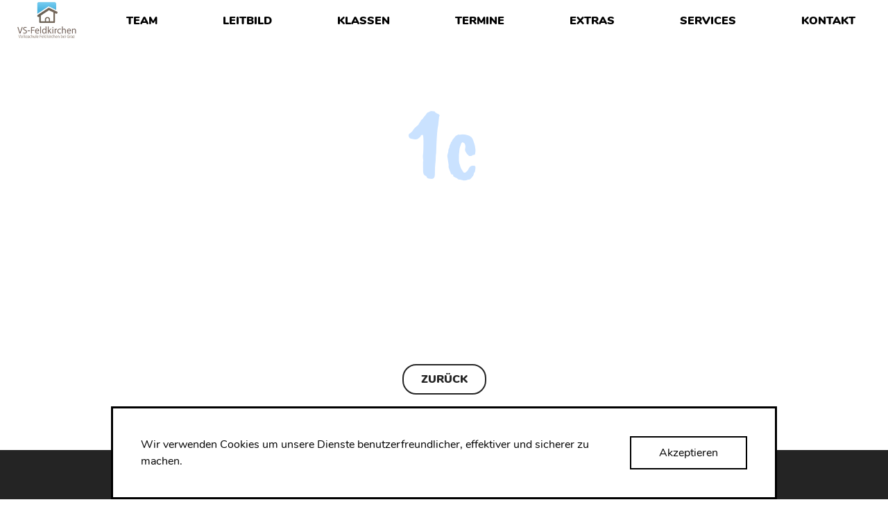

--- FILE ---
content_type: text/html; charset=UTF-8
request_url: https://vs-feldkirchen.at/class/3c/
body_size: 4235
content:
<!DOCTYPE html>
<html lang="de-AT">
<head>
    

    <!-- Meta -->
    <meta charset="UTF-8" />
    <meta http-equiv="X-UA-Compatible" content="IE=edge,chrome=1" />
    <meta name="viewport" content="width=device-width, minimum-scale=1.0, initial-scale=1.0, user-scalable=yes">
    <title>1c » Volkschule Feldkirchen</title>
    <meta name="description" content="Volkschule Feldkirchen" />
    <meta name="robots" content="index, follow" />
    <link rel="canonical" href="https://vs-feldkirchen.at/class/3c/" />
    <!-- End Meta -->    

    <!-- OG -->
    <meta property="og:site_name" content="Volkschule Feldkirchen" />
    <meta property="og:url" content="https://vs-feldkirchen.at/class/3c/" />
    <meta property="og:type" content="website">
    <meta property="og:title" content="1c » Volkschule Feldkirchen" />
    <meta property="og:description" content="Volkschule Feldkirchen" />
    <meta property="og:image" content="" />
    <!-- End OG -->    

            <!-- Favicon Start -->
            <link rel="apple-touch-icon" sizes="180x180" href="/content/themes/vsf/favicon/apple-touch-icon.png">
            <link rel="icon" type="image/png" sizes="32x32" href="/content/themes/vsf/favicon/favicon-32x32.png">
            <link rel="icon" type="image/png" sizes="16x16" href="/content/themes/vsf/favicon/favicon-16x16.png">
            <link rel="manifest" href="/content/themes/vsf/favicon/site.webmanifest">
            <link rel="mask-icon" href="/content/themes/vsf/favicon/safari-pinned-tab.svg" color="#5bbad5">
            <link rel="shortcut icon" href="/content/themes/vsf/favicon/favicon.ico">
            <meta name="msapplication-TileColor" content="#da532c">
            <meta name="msapplication-config" content="/content/themes/vsf/favicon/browserconfig.xml">
            <meta name="theme-color" content="#ffffff">
            <!-- Favicon End -->
            

    <!-- Google Tag Manager -->
    <script>(function(w,d,s,l,i){w[l]=w[l]||[];w[l].push({'gtm.start':
    new Date().getTime(),event:'gtm.js'});var f=d.getElementsByTagName(s)[0],
    j=d.createElement(s),dl=l!='dataLayer'?'&l='+l:'';j.async=true;j.src=
    'https://www.googletagmanager.com/gtm.js?id='+i+dl;f.parentNode.insertBefore(j,f);
    })(window,document,'script','dataLayer','GTM-');</script>
    <!-- End Google Tag Manager -->
            <meta name='robots' content='max-image-preview:large' />
	<style>img:is([sizes="auto" i], [sizes^="auto," i]) { contain-intrinsic-size: 3000px 1500px }</style>
	<link rel='stylesheet' id='wp-block-library-css' href='https://vs-feldkirchen.at/wp/wp-includes/css/dist/block-library/style.min.css?ver=6.7.4' type='text/css' media='all' />
<style id='classic-theme-styles-inline-css' type='text/css'>
/*! This file is auto-generated */
.wp-block-button__link{color:#fff;background-color:#32373c;border-radius:9999px;box-shadow:none;text-decoration:none;padding:calc(.667em + 2px) calc(1.333em + 2px);font-size:1.125em}.wp-block-file__button{background:#32373c;color:#fff;text-decoration:none}
</style>
<style id='global-styles-inline-css' type='text/css'>
:root{--wp--preset--aspect-ratio--square: 1;--wp--preset--aspect-ratio--4-3: 4/3;--wp--preset--aspect-ratio--3-4: 3/4;--wp--preset--aspect-ratio--3-2: 3/2;--wp--preset--aspect-ratio--2-3: 2/3;--wp--preset--aspect-ratio--16-9: 16/9;--wp--preset--aspect-ratio--9-16: 9/16;--wp--preset--color--black: #000000;--wp--preset--color--cyan-bluish-gray: #abb8c3;--wp--preset--color--white: #ffffff;--wp--preset--color--pale-pink: #f78da7;--wp--preset--color--vivid-red: #cf2e2e;--wp--preset--color--luminous-vivid-orange: #ff6900;--wp--preset--color--luminous-vivid-amber: #fcb900;--wp--preset--color--light-green-cyan: #7bdcb5;--wp--preset--color--vivid-green-cyan: #00d084;--wp--preset--color--pale-cyan-blue: #8ed1fc;--wp--preset--color--vivid-cyan-blue: #0693e3;--wp--preset--color--vivid-purple: #9b51e0;--wp--preset--gradient--vivid-cyan-blue-to-vivid-purple: linear-gradient(135deg,rgba(6,147,227,1) 0%,rgb(155,81,224) 100%);--wp--preset--gradient--light-green-cyan-to-vivid-green-cyan: linear-gradient(135deg,rgb(122,220,180) 0%,rgb(0,208,130) 100%);--wp--preset--gradient--luminous-vivid-amber-to-luminous-vivid-orange: linear-gradient(135deg,rgba(252,185,0,1) 0%,rgba(255,105,0,1) 100%);--wp--preset--gradient--luminous-vivid-orange-to-vivid-red: linear-gradient(135deg,rgba(255,105,0,1) 0%,rgb(207,46,46) 100%);--wp--preset--gradient--very-light-gray-to-cyan-bluish-gray: linear-gradient(135deg,rgb(238,238,238) 0%,rgb(169,184,195) 100%);--wp--preset--gradient--cool-to-warm-spectrum: linear-gradient(135deg,rgb(74,234,220) 0%,rgb(151,120,209) 20%,rgb(207,42,186) 40%,rgb(238,44,130) 60%,rgb(251,105,98) 80%,rgb(254,248,76) 100%);--wp--preset--gradient--blush-light-purple: linear-gradient(135deg,rgb(255,206,236) 0%,rgb(152,150,240) 100%);--wp--preset--gradient--blush-bordeaux: linear-gradient(135deg,rgb(254,205,165) 0%,rgb(254,45,45) 50%,rgb(107,0,62) 100%);--wp--preset--gradient--luminous-dusk: linear-gradient(135deg,rgb(255,203,112) 0%,rgb(199,81,192) 50%,rgb(65,88,208) 100%);--wp--preset--gradient--pale-ocean: linear-gradient(135deg,rgb(255,245,203) 0%,rgb(182,227,212) 50%,rgb(51,167,181) 100%);--wp--preset--gradient--electric-grass: linear-gradient(135deg,rgb(202,248,128) 0%,rgb(113,206,126) 100%);--wp--preset--gradient--midnight: linear-gradient(135deg,rgb(2,3,129) 0%,rgb(40,116,252) 100%);--wp--preset--font-size--small: 13px;--wp--preset--font-size--medium: 20px;--wp--preset--font-size--large: 36px;--wp--preset--font-size--x-large: 42px;--wp--preset--spacing--20: 0.44rem;--wp--preset--spacing--30: 0.67rem;--wp--preset--spacing--40: 1rem;--wp--preset--spacing--50: 1.5rem;--wp--preset--spacing--60: 2.25rem;--wp--preset--spacing--70: 3.38rem;--wp--preset--spacing--80: 5.06rem;--wp--preset--shadow--natural: 6px 6px 9px rgba(0, 0, 0, 0.2);--wp--preset--shadow--deep: 12px 12px 50px rgba(0, 0, 0, 0.4);--wp--preset--shadow--sharp: 6px 6px 0px rgba(0, 0, 0, 0.2);--wp--preset--shadow--outlined: 6px 6px 0px -3px rgba(255, 255, 255, 1), 6px 6px rgba(0, 0, 0, 1);--wp--preset--shadow--crisp: 6px 6px 0px rgba(0, 0, 0, 1);}:where(.is-layout-flex){gap: 0.5em;}:where(.is-layout-grid){gap: 0.5em;}body .is-layout-flex{display: flex;}.is-layout-flex{flex-wrap: wrap;align-items: center;}.is-layout-flex > :is(*, div){margin: 0;}body .is-layout-grid{display: grid;}.is-layout-grid > :is(*, div){margin: 0;}:where(.wp-block-columns.is-layout-flex){gap: 2em;}:where(.wp-block-columns.is-layout-grid){gap: 2em;}:where(.wp-block-post-template.is-layout-flex){gap: 1.25em;}:where(.wp-block-post-template.is-layout-grid){gap: 1.25em;}.has-black-color{color: var(--wp--preset--color--black) !important;}.has-cyan-bluish-gray-color{color: var(--wp--preset--color--cyan-bluish-gray) !important;}.has-white-color{color: var(--wp--preset--color--white) !important;}.has-pale-pink-color{color: var(--wp--preset--color--pale-pink) !important;}.has-vivid-red-color{color: var(--wp--preset--color--vivid-red) !important;}.has-luminous-vivid-orange-color{color: var(--wp--preset--color--luminous-vivid-orange) !important;}.has-luminous-vivid-amber-color{color: var(--wp--preset--color--luminous-vivid-amber) !important;}.has-light-green-cyan-color{color: var(--wp--preset--color--light-green-cyan) !important;}.has-vivid-green-cyan-color{color: var(--wp--preset--color--vivid-green-cyan) !important;}.has-pale-cyan-blue-color{color: var(--wp--preset--color--pale-cyan-blue) !important;}.has-vivid-cyan-blue-color{color: var(--wp--preset--color--vivid-cyan-blue) !important;}.has-vivid-purple-color{color: var(--wp--preset--color--vivid-purple) !important;}.has-black-background-color{background-color: var(--wp--preset--color--black) !important;}.has-cyan-bluish-gray-background-color{background-color: var(--wp--preset--color--cyan-bluish-gray) !important;}.has-white-background-color{background-color: var(--wp--preset--color--white) !important;}.has-pale-pink-background-color{background-color: var(--wp--preset--color--pale-pink) !important;}.has-vivid-red-background-color{background-color: var(--wp--preset--color--vivid-red) !important;}.has-luminous-vivid-orange-background-color{background-color: var(--wp--preset--color--luminous-vivid-orange) !important;}.has-luminous-vivid-amber-background-color{background-color: var(--wp--preset--color--luminous-vivid-amber) !important;}.has-light-green-cyan-background-color{background-color: var(--wp--preset--color--light-green-cyan) !important;}.has-vivid-green-cyan-background-color{background-color: var(--wp--preset--color--vivid-green-cyan) !important;}.has-pale-cyan-blue-background-color{background-color: var(--wp--preset--color--pale-cyan-blue) !important;}.has-vivid-cyan-blue-background-color{background-color: var(--wp--preset--color--vivid-cyan-blue) !important;}.has-vivid-purple-background-color{background-color: var(--wp--preset--color--vivid-purple) !important;}.has-black-border-color{border-color: var(--wp--preset--color--black) !important;}.has-cyan-bluish-gray-border-color{border-color: var(--wp--preset--color--cyan-bluish-gray) !important;}.has-white-border-color{border-color: var(--wp--preset--color--white) !important;}.has-pale-pink-border-color{border-color: var(--wp--preset--color--pale-pink) !important;}.has-vivid-red-border-color{border-color: var(--wp--preset--color--vivid-red) !important;}.has-luminous-vivid-orange-border-color{border-color: var(--wp--preset--color--luminous-vivid-orange) !important;}.has-luminous-vivid-amber-border-color{border-color: var(--wp--preset--color--luminous-vivid-amber) !important;}.has-light-green-cyan-border-color{border-color: var(--wp--preset--color--light-green-cyan) !important;}.has-vivid-green-cyan-border-color{border-color: var(--wp--preset--color--vivid-green-cyan) !important;}.has-pale-cyan-blue-border-color{border-color: var(--wp--preset--color--pale-cyan-blue) !important;}.has-vivid-cyan-blue-border-color{border-color: var(--wp--preset--color--vivid-cyan-blue) !important;}.has-vivid-purple-border-color{border-color: var(--wp--preset--color--vivid-purple) !important;}.has-vivid-cyan-blue-to-vivid-purple-gradient-background{background: var(--wp--preset--gradient--vivid-cyan-blue-to-vivid-purple) !important;}.has-light-green-cyan-to-vivid-green-cyan-gradient-background{background: var(--wp--preset--gradient--light-green-cyan-to-vivid-green-cyan) !important;}.has-luminous-vivid-amber-to-luminous-vivid-orange-gradient-background{background: var(--wp--preset--gradient--luminous-vivid-amber-to-luminous-vivid-orange) !important;}.has-luminous-vivid-orange-to-vivid-red-gradient-background{background: var(--wp--preset--gradient--luminous-vivid-orange-to-vivid-red) !important;}.has-very-light-gray-to-cyan-bluish-gray-gradient-background{background: var(--wp--preset--gradient--very-light-gray-to-cyan-bluish-gray) !important;}.has-cool-to-warm-spectrum-gradient-background{background: var(--wp--preset--gradient--cool-to-warm-spectrum) !important;}.has-blush-light-purple-gradient-background{background: var(--wp--preset--gradient--blush-light-purple) !important;}.has-blush-bordeaux-gradient-background{background: var(--wp--preset--gradient--blush-bordeaux) !important;}.has-luminous-dusk-gradient-background{background: var(--wp--preset--gradient--luminous-dusk) !important;}.has-pale-ocean-gradient-background{background: var(--wp--preset--gradient--pale-ocean) !important;}.has-electric-grass-gradient-background{background: var(--wp--preset--gradient--electric-grass) !important;}.has-midnight-gradient-background{background: var(--wp--preset--gradient--midnight) !important;}.has-small-font-size{font-size: var(--wp--preset--font-size--small) !important;}.has-medium-font-size{font-size: var(--wp--preset--font-size--medium) !important;}.has-large-font-size{font-size: var(--wp--preset--font-size--large) !important;}.has-x-large-font-size{font-size: var(--wp--preset--font-size--x-large) !important;}
:where(.wp-block-post-template.is-layout-flex){gap: 1.25em;}:where(.wp-block-post-template.is-layout-grid){gap: 1.25em;}
:where(.wp-block-columns.is-layout-flex){gap: 2em;}:where(.wp-block-columns.is-layout-grid){gap: 2em;}
:root :where(.wp-block-pullquote){font-size: 1.5em;line-height: 1.6;}
</style>
<link rel='stylesheet' id='app-styles-css' href='https://vs-feldkirchen.at/content/themes/vsf/static/styles/styles.min.css?ver=6.7.4' type='text/css' media='all' />
<script type="text/javascript" src="https://vs-feldkirchen.at/content/themes/vsf/static/js/vendor.min.js?ver=1.0.0" id="vendor-js-js"></script>
<script type="text/javascript" id="app-js-js-extra">
/* <![CDATA[ */
var wp = {"tplRootUrl":"https:\/\/vs-feldkirchen.at\/content\/themes\/vsf","ajaxUrl":"https:\/\/vs-feldkirchen.at\/wp\/wp-admin\/admin-ajax.php","gmapsKey":"AIzaSyCUFVvK-A-7GFydarA-9kU9revjwhkdVl4"};
/* ]]> */
</script>
<script type="text/javascript" src="https://vs-feldkirchen.at/content/themes/vsf/static/js/app.min.js?ver=1.0.0" id="app-js-js"></script>
</head>
<body>
    

    <!-- Google Tag Manager (noscript) -->
    <noscript><iframe src="https://www.googletagmanager.com/ns.html?id=GTM-"
    height="0" width="0" style="display:none;visibility:hidden"></iframe></noscript>
    <!-- End Google Tag Manager (noscript) -->
        
        

    <div class="header">
        <div class="header_inner">

            <div class="hamburger-container js-hamburger">
                <button class="hamburger hamburger--squeeze " type="button">
                    <span class="hamburger-box">
                        <span class='hamburger-inner'></span>
                    </span>
                </button>
            </div>
            <a href="/" class="logo_holder">
                
            <picture class="" >
                
                <img src="https://vs-feldkirchen.at/media/2019/09/VS-Feldkirchen-Logo.jpg" alt="" title=""  />
            </picture>
                    </a>

            <div class="navigation  blue">
                <div class="menu-main-navigation-container"><ul id="menu-main-navigation" class="menu"><li class='hover--cyanmenu-item--home menu-item menu-item-type-post_type menu-item-object-page menu-item-home'><a href="https://vs-feldkirchen.at/">Home</a></li></li>
<li class='hover--yellow menu-item menu-item-type-post_type menu-item-object-page'><a href="https://vs-feldkirchen.at/team/">Team</a></li></li>
<li class='hover--blue menu-item menu-item-type-post_type menu-item-object-page'><a href="https://vs-feldkirchen.at/leitbild/">Leitbild</a></li></li>
<li class='hover--green menu-item menu-item-type-post_type menu-item-object-page'><a href="https://vs-feldkirchen.at/klassen/">Klassen</a></li></li>
<li class='hover--blue menu-item menu-item-type-post_type menu-item-object-page'><a href="https://vs-feldkirchen.at/termine/">Termine</a></li></li>
<li class='hover--yellow menu-item menu-item-type-post_type menu-item-object-page'><a href="https://vs-feldkirchen.at/extras/unverbindliche-uebungen/">Extras</a></li></li>
<li class='hover--pink menu-item menu-item-type-post_type menu-item-object-page'><a href="https://vs-feldkirchen.at/services/downloads/">Services</a></li></li>
<li class='hover--purple menu-item menu-item-type-post_type menu-item-object-page'><a href="https://vs-feldkirchen.at/kontakt/">Kontakt</a></li></li>
</ul></div>            </div>

        </div>
    </div>

    <div class="js-site site">

	<div id="inner-wrapper">
		<div class="page">
            <div class="partial--blog_intro">
    <div class="o-grid">
        <div class="o-grid__col u-12/16 u-push-2/16">
            <div class="headline ft--h-1 color--blue">
                1c            </div>
        </div>
    </div>
</div>
            
<div class="partial--slider">
    <div class="o-grid">
        <div class="o-grid__col u-8/16@sm u-push-4/16@sm">
                        <div class="textholder">
                <div class="u-pt ft--h-3">
                                    </div>
                <div class="ft--copy u-pt--quarter">
                                    </div>
            </div>
        </div>
    </div>
</div>
                        <div class="detailpage">
            <div class="button-partial ">
    <a href='/' class="button-partial-inner border-true c-black" >
        <div class="ft--h-3 button-text color--black" >
            zurück        </div>
    </a>
</div>
            </div>
		</div>
	</div>
</div>
    <div class="cookie-notice u-cf js-cookie">
        <div class="cookie-notice--content ft--copy">
            Wir verwenden Cookies um unsere Dienste benutzerfreundlicher, effektiver und sicherer zu machen.        </div>
        <div class="cookie-notice--button">
            <a class="js-cookie-confirm ft--copy">
                Akzeptieren            </a>
        </div>
    </div>

<div class="footer">
    <div class="inner u-pv">
        <div class="o-grid">
            <div class="o-grid__col u-push-2/16@sm u-2/16@sm center">
                <a href="/impressum" class="imprint ft--h-3" target="blank">
                    Impressum
                </a>
                <a href="/datenschutz" class="dataprotection ft--h-3 u-pt--half" target="blank">
                    Datenschutz
                </a>
            </div>
            <div class="o-grid__col u-push-3/16@sm u-4/16@sm center u-pt u-pt--reset@sm">
                <div class="address">
                    <div class="direktorat ft--copy ft--bold">
                        Volksschule Feldkirchen                    </div>
                    <div class="address--name ft--copy">
                        VDIR Dipl-Päd.Ulrike Kahraman, BEd                    </div>
                    <div class="address--address ft--copy">
                        Triester Straße 51                    </div>
                    <div class="address--plz_ort ft--copy">
                        8073 Feldkirchen bei Graz                    </div>
                </div>
            </div>
            <div class="o-grid__col u-4/16@sm center u-pt u-pt--reset@sm">
                <div class="holder">
                    <div class="address--phone">
                                                <div class="ft--copy ft--bold">
                            Tel.
                        </div>
                        <a href="tel:+430316291440" class="ft--copy">
                            0316 / 291440                        </a>
                    </div>

                    <div class="address--fax">
                                                <div class="ft--copy ft--bold">
                            Fax
                        </div>
                        <a href="fax:+430316244137" class="ft--copy">
                            0316 / 244137                        </a>
                    </div>
                    <div class="address--phone">
                                                <div class="ft--copy ft--bold">
                            Mobil
                        </div>
                        <a href="tel:+4306648410543" class="ft--copy">
                            0664 / 8410543                        </a>
                    </div>
                    <div class="address--email">
                        <div class="ft--copy ft--bold">
                            Mail
                        </div>
                        <a href="mailto:direktion@vs-feldkirchen.at" class="ft--copy">
                            direktion@vs-feldkirchen.at                        </a>
                    </div>
                </div>
            </div>
        </div>
    </div>
</div>


</body>
</html>


--- FILE ---
content_type: text/css
request_url: https://vs-feldkirchen.at/content/themes/vsf/static/styles/styles.min.css?ver=6.7.4
body_size: 11015
content:
@font-face{font-family:CaveatBrush;src:url(../fonts/CaveatBrush-Regular.ttf?f568f29616d99885b4a8d0e84a08eb29) format("truetype")}@font-face{font-family:NunitoBlack;src:url(../fonts/Nunito-Black.ttf?900caa7db580afb9489434ed9ce5c978) format("truetype")}@font-face{font-family:NunitoRegular;src:url(../fonts/Nunito-Regular.ttf?e9f64790b131c08d6b34a9ecdc453876) format("truetype")}blockquote,body,code,dd,dl,fieldset,figure,h1,h2,h3,h4,h5,h6,hr,legend,ol,p,pre,ul{margin:0;padding:0}main{display:block}h1,h2,h3,h4,h5,h6{font-size:inherit}strong{font-weight:700}table{border-collapse:collapse;border-spacing:0}img{border-style:none;max-width:100%;height:auto;vertical-align:middle}a{background-color:transparent;-webkit-text-decoration-skip:objects}input,select,textarea{margin:0}input{overflow:visible}select{text-transform:none}[type=checkbox],[type=radio]{padding:0}[type=number]::-webkit-inner-spin-button,[type=number]::-webkit-outer-spin-button{height:auto}[type=search]{-webkit-appearance:textfield;outline-offset:-2px}[type=search]::-webkit-search-cancel-button,[type=search]::-webkit-search-decoration{-webkit-appearance:none}::-webkit-file-upload-button{-webkit-appearance:button;font:inherit}.o-grid{margin-left:-40px;list-style:none;box-sizing:border-box}.o-grid>.o-grid__col{padding-left:40px;width:100%}.o-grid----triple{margin-left:-120px}.o-grid----triple>.o-grid__col{padding-left:120px}.o-grid----double{margin-left:-80px}.o-grid----double>.o-grid__col{padding-left:80px}.o-grid----half{margin-left:-20px}.o-grid----half>.o-grid__col{padding-left:20px}.o-grid----quarter{margin-left:-10px}.o-grid----quarter>.o-grid__col{padding-left:10px}.o-grid----sixth{margin-left:-6.66667px}.o-grid----sixth>.o-grid__col{padding-left:6.66667px}.o-grid----eighth{margin-left:-5px}.o-grid----eighth>.o-grid__col{padding-left:5px}.o-grid----reset{margin-left:0}.o-grid----reset>.o-grid__col{padding-left:0}.o-grid{display:-ms-flexbox;display:flex;-ms-flex-flow:row wrap;flex-flow:row wrap}.o-grid>.o-grid__col{box-sizing:inherit;-ms-flex-preferred-size:auto;flex-basis:auto;min-width:0}.o-grid--center{-ms-flex-pack:center;justify-content:center}.o-grid--right{-ms-flex-pack:end;justify-content:flex-end}.o-grid--top{-ms-flex-align:start;align-items:flex-start}.o-grid--middle{-ms-flex-align:center;align-items:center}.o-grid--bottom{-ms-flex-align:end;align-items:flex-end}.o-grid--around{-ms-flex-pack:distribute;justify-content:space-around}.o-grid--between{-ms-flex-pack:justify;justify-content:space-between}.o-list{margin:0;padding:0;list-style:none}.o-list>.o-list__item{vertical-align:top}.o-list--block>.o-list__item{display:block}.o-list--block>.o-list__item:not(:last-child){margin-bottom:40px}.o-list--inline>.o-list__item{display:inline-block}.o-list--inline>.o-list__item:not(:last-child){margin-right:40px}.u-1\/16{width:6.25%!important}.u-2\/16{width:12.5%!important}.u-3\/16{width:18.75%!important}.u-4\/16{width:25%!important}.u-5\/16{width:31.25%!important}.u-6\/16{width:37.5%!important}.u-7\/16{width:43.75%!important}.u-8\/16{width:50%!important}.u-9\/16{width:56.25%!important}.u-10\/16{width:62.5%!important}.u-11\/16{width:68.75%!important}.u-12\/16{width:75%!important}.u-13\/16{width:81.25%!important}.u-14\/16{width:87.5%!important}.u-15\/16{width:93.75%!important}.u-16\/16{width:100%!important}.u-1\/12{width:8.33333%!important}.u-2\/12{width:16.66667%!important}.u-3\/12{width:25%!important}.u-4\/12{width:33.33333%!important}.u-5\/12{width:41.66667%!important}.u-6\/12{width:50%!important}.u-7\/12{width:58.33333%!important}.u-8\/12{width:66.66667%!important}.u-9\/12{width:75%!important}.u-10\/12{width:83.33333%!important}.u-11\/12{width:91.66667%!important}.u-12\/12{width:100%!important}.u-1\/6{width:16.66667%!important}.u-2\/6{width:33.33333%!important}.u-3\/6{width:50%!important}.u-4\/6{width:66.66667%!important}.u-5\/6{width:83.33333%!important}.u-6\/6{width:100%!important}@media screen and (max-width:767px){.u-1\/16\@xs{width:6.25%!important}.u-2\/16\@xs{width:12.5%!important}.u-3\/16\@xs{width:18.75%!important}.u-4\/16\@xs{width:25%!important}.u-5\/16\@xs{width:31.25%!important}.u-6\/16\@xs{width:37.5%!important}.u-7\/16\@xs{width:43.75%!important}.u-8\/16\@xs{width:50%!important}.u-9\/16\@xs{width:56.25%!important}.u-10\/16\@xs{width:62.5%!important}.u-11\/16\@xs{width:68.75%!important}.u-12\/16\@xs{width:75%!important}.u-13\/16\@xs{width:81.25%!important}.u-14\/16\@xs{width:87.5%!important}.u-15\/16\@xs{width:93.75%!important}.u-16\/16\@xs{width:100%!important}.u-1\/12\@xs{width:8.33333%!important}.u-2\/12\@xs{width:16.66667%!important}.u-3\/12\@xs{width:25%!important}.u-4\/12\@xs{width:33.33333%!important}.u-5\/12\@xs{width:41.66667%!important}.u-6\/12\@xs{width:50%!important}.u-7\/12\@xs{width:58.33333%!important}.u-8\/12\@xs{width:66.66667%!important}.u-9\/12\@xs{width:75%!important}.u-10\/12\@xs{width:83.33333%!important}.u-11\/12\@xs{width:91.66667%!important}.u-12\/12\@xs{width:100%!important}.u-1\/6\@xs{width:16.66667%!important}.u-2\/6\@xs{width:33.33333%!important}.u-3\/6\@xs{width:50%!important}.u-4\/6\@xs{width:66.66667%!important}.u-5\/6\@xs{width:83.33333%!important}.u-6\/6\@xs{width:100%!important}}@media screen and (min-width:769px){.u-1\/16\@sm{width:6.25%!important}.u-2\/16\@sm{width:12.5%!important}.u-3\/16\@sm{width:18.75%!important}.u-4\/16\@sm{width:25%!important}.u-5\/16\@sm{width:31.25%!important}.u-6\/16\@sm{width:37.5%!important}.u-7\/16\@sm{width:43.75%!important}.u-8\/16\@sm{width:50%!important}.u-9\/16\@sm{width:56.25%!important}.u-10\/16\@sm{width:62.5%!important}.u-11\/16\@sm{width:68.75%!important}.u-12\/16\@sm{width:75%!important}.u-13\/16\@sm{width:81.25%!important}.u-14\/16\@sm{width:87.5%!important}.u-15\/16\@sm{width:93.75%!important}.u-16\/16\@sm{width:100%!important}.u-1\/12\@sm{width:8.33333%!important}.u-2\/12\@sm{width:16.66667%!important}.u-3\/12\@sm{width:25%!important}.u-4\/12\@sm{width:33.33333%!important}.u-5\/12\@sm{width:41.66667%!important}.u-6\/12\@sm{width:50%!important}.u-7\/12\@sm{width:58.33333%!important}.u-8\/12\@sm{width:66.66667%!important}.u-9\/12\@sm{width:75%!important}.u-10\/12\@sm{width:83.33333%!important}.u-11\/12\@sm{width:91.66667%!important}.u-12\/12\@sm{width:100%!important}.u-1\/6\@sm{width:16.66667%!important}.u-2\/6\@sm{width:33.33333%!important}.u-3\/6\@sm{width:50%!important}.u-4\/6\@sm{width:66.66667%!important}.u-5\/6\@sm{width:83.33333%!important}.u-6\/6\@sm{width:100%!important}}@media screen and (min-width:992px){.u-1\/16\@md{width:6.25%!important}.u-2\/16\@md{width:12.5%!important}.u-3\/16\@md{width:18.75%!important}.u-4\/16\@md{width:25%!important}.u-5\/16\@md{width:31.25%!important}.u-6\/16\@md{width:37.5%!important}.u-7\/16\@md{width:43.75%!important}.u-8\/16\@md{width:50%!important}.u-9\/16\@md{width:56.25%!important}.u-10\/16\@md{width:62.5%!important}.u-11\/16\@md{width:68.75%!important}.u-12\/16\@md{width:75%!important}.u-13\/16\@md{width:81.25%!important}.u-14\/16\@md{width:87.5%!important}.u-15\/16\@md{width:93.75%!important}.u-16\/16\@md{width:100%!important}.u-1\/12\@md{width:8.33333%!important}.u-2\/12\@md{width:16.66667%!important}.u-3\/12\@md{width:25%!important}.u-4\/12\@md{width:33.33333%!important}.u-5\/12\@md{width:41.66667%!important}.u-6\/12\@md{width:50%!important}.u-7\/12\@md{width:58.33333%!important}.u-8\/12\@md{width:66.66667%!important}.u-9\/12\@md{width:75%!important}.u-10\/12\@md{width:83.33333%!important}.u-11\/12\@md{width:91.66667%!important}.u-12\/12\@md{width:100%!important}.u-1\/6\@md{width:16.66667%!important}.u-2\/6\@md{width:33.33333%!important}.u-3\/6\@md{width:50%!important}.u-4\/6\@md{width:66.66667%!important}.u-5\/6\@md{width:83.33333%!important}.u-6\/6\@md{width:100%!important}}@media screen and (min-width:1200px){.u-1\/16\@lg{width:6.25%!important}.u-2\/16\@lg{width:12.5%!important}.u-3\/16\@lg{width:18.75%!important}.u-4\/16\@lg{width:25%!important}.u-5\/16\@lg{width:31.25%!important}.u-6\/16\@lg{width:37.5%!important}.u-7\/16\@lg{width:43.75%!important}.u-8\/16\@lg{width:50%!important}.u-9\/16\@lg{width:56.25%!important}.u-10\/16\@lg{width:62.5%!important}.u-11\/16\@lg{width:68.75%!important}.u-12\/16\@lg{width:75%!important}.u-13\/16\@lg{width:81.25%!important}.u-14\/16\@lg{width:87.5%!important}.u-15\/16\@lg{width:93.75%!important}.u-16\/16\@lg{width:100%!important}.u-1\/12\@lg{width:8.33333%!important}.u-2\/12\@lg{width:16.66667%!important}.u-3\/12\@lg{width:25%!important}.u-4\/12\@lg{width:33.33333%!important}.u-5\/12\@lg{width:41.66667%!important}.u-6\/12\@lg{width:50%!important}.u-7\/12\@lg{width:58.33333%!important}.u-8\/12\@lg{width:66.66667%!important}.u-9\/12\@lg{width:75%!important}.u-10\/12\@lg{width:83.33333%!important}.u-11\/12\@lg{width:91.66667%!important}.u-12\/12\@lg{width:100%!important}.u-1\/6\@lg{width:16.66667%!important}.u-2\/6\@lg{width:33.33333%!important}.u-3\/6\@lg{width:50%!important}.u-4\/6\@lg{width:66.66667%!important}.u-5\/6\@lg{width:83.33333%!important}.u-6\/6\@lg{width:100%!important}}@media screen and (min-width:1680px){.u-1\/16\@xl{width:6.25%!important}.u-2\/16\@xl{width:12.5%!important}.u-3\/16\@xl{width:18.75%!important}.u-4\/16\@xl{width:25%!important}.u-5\/16\@xl{width:31.25%!important}.u-6\/16\@xl{width:37.5%!important}.u-7\/16\@xl{width:43.75%!important}.u-8\/16\@xl{width:50%!important}.u-9\/16\@xl{width:56.25%!important}.u-10\/16\@xl{width:62.5%!important}.u-11\/16\@xl{width:68.75%!important}.u-12\/16\@xl{width:75%!important}.u-13\/16\@xl{width:81.25%!important}.u-14\/16\@xl{width:87.5%!important}.u-15\/16\@xl{width:93.75%!important}.u-16\/16\@xl{width:100%!important}.u-1\/12\@xl{width:8.33333%!important}.u-2\/12\@xl{width:16.66667%!important}.u-3\/12\@xl{width:25%!important}.u-4\/12\@xl{width:33.33333%!important}.u-5\/12\@xl{width:41.66667%!important}.u-6\/12\@xl{width:50%!important}.u-7\/12\@xl{width:58.33333%!important}.u-8\/12\@xl{width:66.66667%!important}.u-9\/12\@xl{width:75%!important}.u-10\/12\@xl{width:83.33333%!important}.u-11\/12\@xl{width:91.66667%!important}.u-12\/12\@xl{width:100%!important}.u-1\/6\@xl{width:16.66667%!important}.u-2\/6\@xl{width:33.33333%!important}.u-3\/6\@xl{width:50%!important}.u-4\/6\@xl{width:66.66667%!important}.u-5\/6\@xl{width:83.33333%!important}.u-6\/6\@xl{width:100%!important}}.u-pull-1\/16{margin-right:6.25%!important}.u-pull-2\/16{margin-right:12.5%!important}.u-pull-3\/16{margin-right:18.75%!important}.u-pull-4\/16{margin-right:25%!important}.u-pull-5\/16{margin-right:31.25%!important}.u-pull-6\/16{margin-right:37.5%!important}.u-pull-7\/16{margin-right:43.75%!important}.u-pull-8\/16{margin-right:50%!important}.u-pull-9\/16{margin-right:56.25%!important}.u-pull-10\/16{margin-right:62.5%!important}.u-pull-11\/16{margin-right:68.75%!important}.u-pull-12\/16{margin-right:75%!important}.u-pull-13\/16{margin-right:81.25%!important}.u-pull-14\/16{margin-right:87.5%!important}.u-pull-15\/16{margin-right:93.75%!important}.u-pull-1\/12{margin-right:8.33333%!important}.u-pull-2\/12{margin-right:16.66667%!important}.u-pull-3\/12{margin-right:25%!important}.u-pull-4\/12{margin-right:33.33333%!important}.u-pull-5\/12{margin-right:41.66667%!important}.u-pull-6\/12{margin-right:50%!important}.u-pull-7\/12{margin-right:58.33333%!important}.u-pull-8\/12{margin-right:66.66667%!important}.u-pull-9\/12{margin-right:75%!important}.u-pull-10\/12{margin-right:83.33333%!important}.u-pull-11\/12{margin-right:91.66667%!important}.u-pull-1\/6{margin-right:16.66667%!important}.u-pull-2\/6{margin-right:33.33333%!important}.u-pull-3\/6{margin-right:50%!important}.u-pull-4\/6{margin-right:66.66667%!important}.u-pull-5\/6{margin-right:83.33333%!important}.u-pull-0{margin-right:0!important}.u-push-1\/16{margin-left:6.25%!important}.u-push-2\/16{margin-left:12.5%!important}.u-push-3\/16{margin-left:18.75%!important}.u-push-4\/16{margin-left:25%!important}.u-push-5\/16{margin-left:31.25%!important}.u-push-6\/16{margin-left:37.5%!important}.u-push-7\/16{margin-left:43.75%!important}.u-push-8\/16{margin-left:50%!important}.u-push-9\/16{margin-left:56.25%!important}.u-push-10\/16{margin-left:62.5%!important}.u-push-11\/16{margin-left:68.75%!important}.u-push-12\/16{margin-left:75%!important}.u-push-13\/16{margin-left:81.25%!important}.u-push-14\/16{margin-left:87.5%!important}.u-push-15\/16{margin-left:93.75%!important}.u-push-1\/12{margin-left:8.33333%!important}.u-push-2\/12{margin-left:16.66667%!important}.u-push-3\/12{margin-left:25%!important}.u-push-4\/12{margin-left:33.33333%!important}.u-push-5\/12{margin-left:41.66667%!important}.u-push-6\/12{margin-left:50%!important}.u-push-7\/12{margin-left:58.33333%!important}.u-push-8\/12{margin-left:66.66667%!important}.u-push-9\/12{margin-left:75%!important}.u-push-10\/12{margin-left:83.33333%!important}.u-push-11\/12{margin-left:91.66667%!important}.u-push-1\/6{margin-left:16.66667%!important}.u-push-2\/6{margin-left:33.33333%!important}.u-push-3\/6{margin-left:50%!important}.u-push-4\/6{margin-left:66.66667%!important}.u-push-5\/6{margin-left:83.33333%!important}.u-push-0{margin-left:0!important}@media screen and (max-width:767px){.u-push-1\/16\@xs{margin-left:6.25%!important}.u-push-2\/16\@xs{margin-left:12.5%!important}.u-push-3\/16\@xs{margin-left:18.75%!important}.u-push-4\/16\@xs{margin-left:25%!important}.u-push-5\/16\@xs{margin-left:31.25%!important}.u-push-6\/16\@xs{margin-left:37.5%!important}.u-push-7\/16\@xs{margin-left:43.75%!important}.u-push-8\/16\@xs{margin-left:50%!important}.u-push-9\/16\@xs{margin-left:56.25%!important}.u-push-10\/16\@xs{margin-left:62.5%!important}.u-push-11\/16\@xs{margin-left:68.75%!important}.u-push-12\/16\@xs{margin-left:75%!important}.u-push-13\/16\@xs{margin-left:81.25%!important}.u-push-14\/16\@xs{margin-left:87.5%!important}.u-push-15\/16\@xs{margin-left:93.75%!important}.u-push-1\/12\@xs{margin-left:8.33333%!important}.u-push-2\/12\@xs{margin-left:16.66667%!important}.u-push-3\/12\@xs{margin-left:25%!important}.u-push-4\/12\@xs{margin-left:33.33333%!important}.u-push-5\/12\@xs{margin-left:41.66667%!important}.u-push-6\/12\@xs{margin-left:50%!important}.u-push-7\/12\@xs{margin-left:58.33333%!important}.u-push-8\/12\@xs{margin-left:66.66667%!important}.u-push-9\/12\@xs{margin-left:75%!important}.u-push-10\/12\@xs{margin-left:83.33333%!important}.u-push-11\/12\@xs{margin-left:91.66667%!important}.u-push-1\/6\@xs{margin-left:16.66667%!important}.u-push-2\/6\@xs{margin-left:33.33333%!important}.u-push-3\/6\@xs{margin-left:50%!important}.u-push-4\/6\@xs{margin-left:66.66667%!important}.u-push-5\/6\@xs{margin-left:83.33333%!important}.u-push-0\@xs{margin-left:0!important}}@media screen and (min-width:769px){.u-push-1\/16\@sm{margin-left:6.25%!important}.u-push-2\/16\@sm{margin-left:12.5%!important}.u-push-3\/16\@sm{margin-left:18.75%!important}.u-push-4\/16\@sm{margin-left:25%!important}.u-push-5\/16\@sm{margin-left:31.25%!important}.u-push-6\/16\@sm{margin-left:37.5%!important}.u-push-7\/16\@sm{margin-left:43.75%!important}.u-push-8\/16\@sm{margin-left:50%!important}.u-push-9\/16\@sm{margin-left:56.25%!important}.u-push-10\/16\@sm{margin-left:62.5%!important}.u-push-11\/16\@sm{margin-left:68.75%!important}.u-push-12\/16\@sm{margin-left:75%!important}.u-push-13\/16\@sm{margin-left:81.25%!important}.u-push-14\/16\@sm{margin-left:87.5%!important}.u-push-15\/16\@sm{margin-left:93.75%!important}.u-push-1\/12\@sm{margin-left:8.33333%!important}.u-push-2\/12\@sm{margin-left:16.66667%!important}.u-push-3\/12\@sm{margin-left:25%!important}.u-push-4\/12\@sm{margin-left:33.33333%!important}.u-push-5\/12\@sm{margin-left:41.66667%!important}.u-push-6\/12\@sm{margin-left:50%!important}.u-push-7\/12\@sm{margin-left:58.33333%!important}.u-push-8\/12\@sm{margin-left:66.66667%!important}.u-push-9\/12\@sm{margin-left:75%!important}.u-push-10\/12\@sm{margin-left:83.33333%!important}.u-push-11\/12\@sm{margin-left:91.66667%!important}.u-push-1\/6\@sm{margin-left:16.66667%!important}.u-push-2\/6\@sm{margin-left:33.33333%!important}.u-push-3\/6\@sm{margin-left:50%!important}.u-push-4\/6\@sm{margin-left:66.66667%!important}.u-push-5\/6\@sm{margin-left:83.33333%!important}.u-push-0\@sm{margin-left:0!important}}@media screen and (min-width:992px){.u-push-1\/16\@md{margin-left:6.25%!important}.u-push-2\/16\@md{margin-left:12.5%!important}.u-push-3\/16\@md{margin-left:18.75%!important}.u-push-4\/16\@md{margin-left:25%!important}.u-push-5\/16\@md{margin-left:31.25%!important}.u-push-6\/16\@md{margin-left:37.5%!important}.u-push-7\/16\@md{margin-left:43.75%!important}.u-push-8\/16\@md{margin-left:50%!important}.u-push-9\/16\@md{margin-left:56.25%!important}.u-push-10\/16\@md{margin-left:62.5%!important}.u-push-11\/16\@md{margin-left:68.75%!important}.u-push-12\/16\@md{margin-left:75%!important}.u-push-13\/16\@md{margin-left:81.25%!important}.u-push-14\/16\@md{margin-left:87.5%!important}.u-push-15\/16\@md{margin-left:93.75%!important}.u-push-1\/12\@md{margin-left:8.33333%!important}.u-push-2\/12\@md{margin-left:16.66667%!important}.u-push-3\/12\@md{margin-left:25%!important}.u-push-4\/12\@md{margin-left:33.33333%!important}.u-push-5\/12\@md{margin-left:41.66667%!important}.u-push-6\/12\@md{margin-left:50%!important}.u-push-7\/12\@md{margin-left:58.33333%!important}.u-push-8\/12\@md{margin-left:66.66667%!important}.u-push-9\/12\@md{margin-left:75%!important}.u-push-10\/12\@md{margin-left:83.33333%!important}.u-push-11\/12\@md{margin-left:91.66667%!important}.u-push-1\/6\@md{margin-left:16.66667%!important}.u-push-2\/6\@md{margin-left:33.33333%!important}.u-push-3\/6\@md{margin-left:50%!important}.u-push-4\/6\@md{margin-left:66.66667%!important}.u-push-5\/6\@md{margin-left:83.33333%!important}.u-push-0\@md{margin-left:0!important}}@media screen and (min-width:1200px){.u-push-1\/16\@lg{margin-left:6.25%!important}.u-push-2\/16\@lg{margin-left:12.5%!important}.u-push-3\/16\@lg{margin-left:18.75%!important}.u-push-4\/16\@lg{margin-left:25%!important}.u-push-5\/16\@lg{margin-left:31.25%!important}.u-push-6\/16\@lg{margin-left:37.5%!important}.u-push-7\/16\@lg{margin-left:43.75%!important}.u-push-8\/16\@lg{margin-left:50%!important}.u-push-9\/16\@lg{margin-left:56.25%!important}.u-push-10\/16\@lg{margin-left:62.5%!important}.u-push-11\/16\@lg{margin-left:68.75%!important}.u-push-12\/16\@lg{margin-left:75%!important}.u-push-13\/16\@lg{margin-left:81.25%!important}.u-push-14\/16\@lg{margin-left:87.5%!important}.u-push-15\/16\@lg{margin-left:93.75%!important}.u-push-1\/12\@lg{margin-left:8.33333%!important}.u-push-2\/12\@lg{margin-left:16.66667%!important}.u-push-3\/12\@lg{margin-left:25%!important}.u-push-4\/12\@lg{margin-left:33.33333%!important}.u-push-5\/12\@lg{margin-left:41.66667%!important}.u-push-6\/12\@lg{margin-left:50%!important}.u-push-7\/12\@lg{margin-left:58.33333%!important}.u-push-8\/12\@lg{margin-left:66.66667%!important}.u-push-9\/12\@lg{margin-left:75%!important}.u-push-10\/12\@lg{margin-left:83.33333%!important}.u-push-11\/12\@lg{margin-left:91.66667%!important}.u-push-1\/6\@lg{margin-left:16.66667%!important}.u-push-2\/6\@lg{margin-left:33.33333%!important}.u-push-3\/6\@lg{margin-left:50%!important}.u-push-4\/6\@lg{margin-left:66.66667%!important}.u-push-5\/6\@lg{margin-left:83.33333%!important}.u-push-0\@lg{margin-left:0!important}}@media screen and (min-width:1680px){.u-push-1\/16\@xl{margin-left:6.25%!important}.u-push-2\/16\@xl{margin-left:12.5%!important}.u-push-3\/16\@xl{margin-left:18.75%!important}.u-push-4\/16\@xl{margin-left:25%!important}.u-push-5\/16\@xl{margin-left:31.25%!important}.u-push-6\/16\@xl{margin-left:37.5%!important}.u-push-7\/16\@xl{margin-left:43.75%!important}.u-push-8\/16\@xl{margin-left:50%!important}.u-push-9\/16\@xl{margin-left:56.25%!important}.u-push-10\/16\@xl{margin-left:62.5%!important}.u-push-11\/16\@xl{margin-left:68.75%!important}.u-push-12\/16\@xl{margin-left:75%!important}.u-push-13\/16\@xl{margin-left:81.25%!important}.u-push-14\/16\@xl{margin-left:87.5%!important}.u-push-15\/16\@xl{margin-left:93.75%!important}.u-push-1\/12\@xl{margin-left:8.33333%!important}.u-push-2\/12\@xl{margin-left:16.66667%!important}.u-push-3\/12\@xl{margin-left:25%!important}.u-push-4\/12\@xl{margin-left:33.33333%!important}.u-push-5\/12\@xl{margin-left:41.66667%!important}.u-push-6\/12\@xl{margin-left:50%!important}.u-push-7\/12\@xl{margin-left:58.33333%!important}.u-push-8\/12\@xl{margin-left:66.66667%!important}.u-push-9\/12\@xl{margin-left:75%!important}.u-push-10\/12\@xl{margin-left:83.33333%!important}.u-push-11\/12\@xl{margin-left:91.66667%!important}.u-push-1\/6\@xl{margin-left:16.66667%!important}.u-push-2\/6\@xl{margin-left:33.33333%!important}.u-push-3\/6\@xl{margin-left:50%!important}.u-push-4\/6\@xl{margin-left:66.66667%!important}.u-push-5\/6\@xl{margin-left:83.33333%!important}.u-push-0\@xl{margin-left:0!important}}.u-text-left{text-align:left!important}.u-text-right{text-align:right!important}.u-text-center{text-align:center!important}.u-float-left{float:left!important}.u-float-right{float:right!important}.u-cf:after{content:"";display:table;clear:both}.u-capitalize{text-transform:capitalize!important}.u-uppercase{text-transform:uppercase!important}.u-lowercase{text-transform:lowercase!important}.u-p{padding:40px!important}.u-pt{padding-top:40px!important}.u-pr{padding-right:40px!important}.u-pb{padding-bottom:40px!important}.u-pl{padding-left:40px!important}.u-pv{padding-top:40px!important;padding-bottom:40px!important}.u-ph{padding-right:40px!important;padding-left:40px!important}.u-p--triple{padding:120px!important}.u-pt--triple{padding-top:120px!important}.u-pr--triple{padding-right:120px!important}.u-pb--triple{padding-bottom:120px!important}.u-pl--triple{padding-left:120px!important}.u-pv--triple{padding-top:120px!important;padding-bottom:120px!important}.u-ph--triple{padding-right:120px!important;padding-left:120px!important}.u-p--double{padding:80px!important}.u-pt--double{padding-top:80px!important}.u-pr--double{padding-right:80px!important}.u-pb--double{padding-bottom:80px!important}.u-pl--double{padding-left:80px!important}.u-pv--double{padding-top:80px!important;padding-bottom:80px!important}.u-ph--double{padding-right:80px!important;padding-left:80px!important}.u-p--half{padding:20px!important}.u-pt--half{padding-top:20px!important}.u-pr--half{padding-right:20px!important}.u-pb--half{padding-bottom:20px!important}.u-pl--half{padding-left:20px!important}.u-pv--half{padding-top:20px!important;padding-bottom:20px!important}.u-ph--half{padding-right:20px!important;padding-left:20px!important}.u-p--quarter{padding:10px!important}.u-pt--quarter{padding-top:10px!important}.u-pr--quarter{padding-right:10px!important}.u-pb--quarter{padding-bottom:10px!important}.u-pl--quarter{padding-left:10px!important}.u-pv--quarter{padding-top:10px!important;padding-bottom:10px!important}.u-ph--quarter{padding-right:10px!important;padding-left:10px!important}.u-p--sixth{padding:6.66667px!important}.u-pt--sixth{padding-top:6.66667px!important}.u-pr--sixth{padding-right:6.66667px!important}.u-pb--sixth{padding-bottom:6.66667px!important}.u-pl--sixth{padding-left:6.66667px!important}.u-pv--sixth{padding-top:6.66667px!important;padding-bottom:6.66667px!important}.u-ph--sixth{padding-right:6.66667px!important;padding-left:6.66667px!important}.u-p--eighth{padding:5px!important}.u-pt--eighth{padding-top:5px!important}.u-pr--eighth{padding-right:5px!important}.u-pb--eighth{padding-bottom:5px!important}.u-pl--eighth{padding-left:5px!important}.u-pv--eighth{padding-top:5px!important;padding-bottom:5px!important}.u-ph--eighth{padding-right:5px!important;padding-left:5px!important}.u-p--reset{padding:0!important}.u-pt--reset{padding-top:0!important}.u-pr--reset{padding-right:0!important}.u-pb--reset{padding-bottom:0!important}.u-pl--reset{padding-left:0!important}.u-pv--reset{padding-top:0!important;padding-bottom:0!important}.u-ph--reset{padding-right:0!important;padding-left:0!important}@media screen and (max-width:767px){.u-p\@xs{padding:40px!important}.u-pt\@xs{padding-top:40px!important}.u-pr\@xs{padding-right:40px!important}.u-pb\@xs{padding-bottom:40px!important}.u-pl\@xs{padding-left:40px!important}.u-pv\@xs{padding-top:40px!important;padding-bottom:40px!important}.u-ph\@xs{padding-right:40px!important;padding-left:40px!important}}@media screen and (min-width:769px){.u-p\@sm{padding:40px!important}.u-pt\@sm{padding-top:40px!important}.u-pr\@sm{padding-right:40px!important}.u-pb\@sm{padding-bottom:40px!important}.u-pl\@sm{padding-left:40px!important}.u-pv\@sm{padding-top:40px!important;padding-bottom:40px!important}.u-ph\@sm{padding-right:40px!important;padding-left:40px!important}}@media screen and (min-width:992px){.u-p\@md{padding:40px!important}.u-pt\@md{padding-top:40px!important}.u-pr\@md{padding-right:40px!important}.u-pb\@md{padding-bottom:40px!important}.u-pl\@md{padding-left:40px!important}.u-pv\@md{padding-top:40px!important;padding-bottom:40px!important}.u-ph\@md{padding-right:40px!important;padding-left:40px!important}}@media screen and (min-width:1200px){.u-p\@lg{padding:40px!important}.u-pt\@lg{padding-top:40px!important}.u-pr\@lg{padding-right:40px!important}.u-pb\@lg{padding-bottom:40px!important}.u-pl\@lg{padding-left:40px!important}.u-pv\@lg{padding-top:40px!important;padding-bottom:40px!important}.u-ph\@lg{padding-right:40px!important;padding-left:40px!important}}@media screen and (min-width:1680px){.u-p\@xl{padding:40px!important}.u-pt\@xl{padding-top:40px!important}.u-pr\@xl{padding-right:40px!important}.u-pb\@xl{padding-bottom:40px!important}.u-pl\@xl{padding-left:40px!important}.u-pv\@xl{padding-top:40px!important;padding-bottom:40px!important}.u-ph\@xl{padding-right:40px!important;padding-left:40px!important}}@media screen and (max-width:767px){.u-p--triple\@xs{padding:120px!important}.u-pt--triple\@xs{padding-top:120px!important}.u-pr--triple\@xs{padding-right:120px!important}.u-pb--triple\@xs{padding-bottom:120px!important}.u-pl--triple\@xs{padding-left:120px!important}.u-pv--triple\@xs{padding-top:120px!important;padding-bottom:120px!important}.u-ph--triple\@xs{padding-right:120px!important;padding-left:120px!important}}@media screen and (min-width:769px){.u-p--triple\@sm{padding:120px!important}.u-pt--triple\@sm{padding-top:120px!important}.u-pr--triple\@sm{padding-right:120px!important}.u-pb--triple\@sm{padding-bottom:120px!important}.u-pl--triple\@sm{padding-left:120px!important}.u-pv--triple\@sm{padding-top:120px!important;padding-bottom:120px!important}.u-ph--triple\@sm{padding-right:120px!important;padding-left:120px!important}}@media screen and (min-width:992px){.u-p--triple\@md{padding:120px!important}.u-pt--triple\@md{padding-top:120px!important}.u-pr--triple\@md{padding-right:120px!important}.u-pb--triple\@md{padding-bottom:120px!important}.u-pl--triple\@md{padding-left:120px!important}.u-pv--triple\@md{padding-top:120px!important;padding-bottom:120px!important}.u-ph--triple\@md{padding-right:120px!important;padding-left:120px!important}}@media screen and (min-width:1200px){.u-p--triple\@lg{padding:120px!important}.u-pt--triple\@lg{padding-top:120px!important}.u-pr--triple\@lg{padding-right:120px!important}.u-pb--triple\@lg{padding-bottom:120px!important}.u-pl--triple\@lg{padding-left:120px!important}.u-pv--triple\@lg{padding-top:120px!important;padding-bottom:120px!important}.u-ph--triple\@lg{padding-right:120px!important;padding-left:120px!important}}@media screen and (min-width:1680px){.u-p--triple\@xl{padding:120px!important}.u-pt--triple\@xl{padding-top:120px!important}.u-pr--triple\@xl{padding-right:120px!important}.u-pb--triple\@xl{padding-bottom:120px!important}.u-pl--triple\@xl{padding-left:120px!important}.u-pv--triple\@xl{padding-top:120px!important;padding-bottom:120px!important}.u-ph--triple\@xl{padding-right:120px!important;padding-left:120px!important}}@media screen and (max-width:767px){.u-p--double\@xs{padding:80px!important}.u-pt--double\@xs{padding-top:80px!important}.u-pr--double\@xs{padding-right:80px!important}.u-pb--double\@xs{padding-bottom:80px!important}.u-pl--double\@xs{padding-left:80px!important}.u-pv--double\@xs{padding-top:80px!important;padding-bottom:80px!important}.u-ph--double\@xs{padding-right:80px!important;padding-left:80px!important}}@media screen and (min-width:769px){.u-p--double\@sm{padding:80px!important}.u-pt--double\@sm{padding-top:80px!important}.u-pr--double\@sm{padding-right:80px!important}.u-pb--double\@sm{padding-bottom:80px!important}.u-pl--double\@sm{padding-left:80px!important}.u-pv--double\@sm{padding-top:80px!important;padding-bottom:80px!important}.u-ph--double\@sm{padding-right:80px!important;padding-left:80px!important}}@media screen and (min-width:992px){.u-p--double\@md{padding:80px!important}.u-pt--double\@md{padding-top:80px!important}.u-pr--double\@md{padding-right:80px!important}.u-pb--double\@md{padding-bottom:80px!important}.u-pl--double\@md{padding-left:80px!important}.u-pv--double\@md{padding-top:80px!important;padding-bottom:80px!important}.u-ph--double\@md{padding-right:80px!important;padding-left:80px!important}}@media screen and (min-width:1200px){.u-p--double\@lg{padding:80px!important}.u-pt--double\@lg{padding-top:80px!important}.u-pr--double\@lg{padding-right:80px!important}.u-pb--double\@lg{padding-bottom:80px!important}.u-pl--double\@lg{padding-left:80px!important}.u-pv--double\@lg{padding-top:80px!important;padding-bottom:80px!important}.u-ph--double\@lg{padding-right:80px!important;padding-left:80px!important}}@media screen and (min-width:1680px){.u-p--double\@xl{padding:80px!important}.u-pt--double\@xl{padding-top:80px!important}.u-pr--double\@xl{padding-right:80px!important}.u-pb--double\@xl{padding-bottom:80px!important}.u-pl--double\@xl{padding-left:80px!important}.u-pv--double\@xl{padding-top:80px!important;padding-bottom:80px!important}.u-ph--double\@xl{padding-right:80px!important;padding-left:80px!important}}@media screen and (max-width:767px){.u-p--half\@xs{padding:20px!important}.u-pt--half\@xs{padding-top:20px!important}.u-pr--half\@xs{padding-right:20px!important}.u-pb--half\@xs{padding-bottom:20px!important}.u-pl--half\@xs{padding-left:20px!important}.u-pv--half\@xs{padding-top:20px!important;padding-bottom:20px!important}.u-ph--half\@xs{padding-right:20px!important;padding-left:20px!important}}@media screen and (min-width:769px){.u-p--half\@sm{padding:20px!important}.u-pt--half\@sm{padding-top:20px!important}.u-pr--half\@sm{padding-right:20px!important}.u-pb--half\@sm{padding-bottom:20px!important}.u-pl--half\@sm{padding-left:20px!important}.u-pv--half\@sm{padding-top:20px!important;padding-bottom:20px!important}.u-ph--half\@sm{padding-right:20px!important;padding-left:20px!important}}@media screen and (min-width:992px){.u-p--half\@md{padding:20px!important}.u-pt--half\@md{padding-top:20px!important}.u-pr--half\@md{padding-right:20px!important}.u-pb--half\@md{padding-bottom:20px!important}.u-pl--half\@md{padding-left:20px!important}.u-pv--half\@md{padding-top:20px!important;padding-bottom:20px!important}.u-ph--half\@md{padding-right:20px!important;padding-left:20px!important}}@media screen and (min-width:1200px){.u-p--half\@lg{padding:20px!important}.u-pt--half\@lg{padding-top:20px!important}.u-pr--half\@lg{padding-right:20px!important}.u-pb--half\@lg{padding-bottom:20px!important}.u-pl--half\@lg{padding-left:20px!important}.u-pv--half\@lg{padding-top:20px!important;padding-bottom:20px!important}.u-ph--half\@lg{padding-right:20px!important;padding-left:20px!important}}@media screen and (min-width:1680px){.u-p--half\@xl{padding:20px!important}.u-pt--half\@xl{padding-top:20px!important}.u-pr--half\@xl{padding-right:20px!important}.u-pb--half\@xl{padding-bottom:20px!important}.u-pl--half\@xl{padding-left:20px!important}.u-pv--half\@xl{padding-top:20px!important;padding-bottom:20px!important}.u-ph--half\@xl{padding-right:20px!important;padding-left:20px!important}}@media screen and (max-width:767px){.u-p--quarter\@xs{padding:10px!important}.u-pt--quarter\@xs{padding-top:10px!important}.u-pr--quarter\@xs{padding-right:10px!important}.u-pb--quarter\@xs{padding-bottom:10px!important}.u-pl--quarter\@xs{padding-left:10px!important}.u-pv--quarter\@xs{padding-top:10px!important;padding-bottom:10px!important}.u-ph--quarter\@xs{padding-right:10px!important;padding-left:10px!important}}@media screen and (min-width:769px){.u-p--quarter\@sm{padding:10px!important}.u-pt--quarter\@sm{padding-top:10px!important}.u-pr--quarter\@sm{padding-right:10px!important}.u-pb--quarter\@sm{padding-bottom:10px!important}.u-pl--quarter\@sm{padding-left:10px!important}.u-pv--quarter\@sm{padding-top:10px!important;padding-bottom:10px!important}.u-ph--quarter\@sm{padding-right:10px!important;padding-left:10px!important}}@media screen and (min-width:992px){.u-p--quarter\@md{padding:10px!important}.u-pt--quarter\@md{padding-top:10px!important}.u-pr--quarter\@md{padding-right:10px!important}.u-pb--quarter\@md{padding-bottom:10px!important}.u-pl--quarter\@md{padding-left:10px!important}.u-pv--quarter\@md{padding-top:10px!important;padding-bottom:10px!important}.u-ph--quarter\@md{padding-right:10px!important;padding-left:10px!important}}@media screen and (min-width:1200px){.u-p--quarter\@lg{padding:10px!important}.u-pt--quarter\@lg{padding-top:10px!important}.u-pr--quarter\@lg{padding-right:10px!important}.u-pb--quarter\@lg{padding-bottom:10px!important}.u-pl--quarter\@lg{padding-left:10px!important}.u-pv--quarter\@lg{padding-top:10px!important;padding-bottom:10px!important}.u-ph--quarter\@lg{padding-right:10px!important;padding-left:10px!important}}@media screen and (min-width:1680px){.u-p--quarter\@xl{padding:10px!important}.u-pt--quarter\@xl{padding-top:10px!important}.u-pr--quarter\@xl{padding-right:10px!important}.u-pb--quarter\@xl{padding-bottom:10px!important}.u-pl--quarter\@xl{padding-left:10px!important}.u-pv--quarter\@xl{padding-top:10px!important;padding-bottom:10px!important}.u-ph--quarter\@xl{padding-right:10px!important;padding-left:10px!important}}@media screen and (max-width:767px){.u-p--sixth\@xs{padding:6.66667px!important}.u-pt--sixth\@xs{padding-top:6.66667px!important}.u-pr--sixth\@xs{padding-right:6.66667px!important}.u-pb--sixth\@xs{padding-bottom:6.66667px!important}.u-pl--sixth\@xs{padding-left:6.66667px!important}.u-pv--sixth\@xs{padding-top:6.66667px!important;padding-bottom:6.66667px!important}.u-ph--sixth\@xs{padding-right:6.66667px!important;padding-left:6.66667px!important}}@media screen and (min-width:769px){.u-p--sixth\@sm{padding:6.66667px!important}.u-pt--sixth\@sm{padding-top:6.66667px!important}.u-pr--sixth\@sm{padding-right:6.66667px!important}.u-pb--sixth\@sm{padding-bottom:6.66667px!important}.u-pl--sixth\@sm{padding-left:6.66667px!important}.u-pv--sixth\@sm{padding-top:6.66667px!important;padding-bottom:6.66667px!important}.u-ph--sixth\@sm{padding-right:6.66667px!important;padding-left:6.66667px!important}}@media screen and (min-width:992px){.u-p--sixth\@md{padding:6.66667px!important}.u-pt--sixth\@md{padding-top:6.66667px!important}.u-pr--sixth\@md{padding-right:6.66667px!important}.u-pb--sixth\@md{padding-bottom:6.66667px!important}.u-pl--sixth\@md{padding-left:6.66667px!important}.u-pv--sixth\@md{padding-top:6.66667px!important;padding-bottom:6.66667px!important}.u-ph--sixth\@md{padding-right:6.66667px!important;padding-left:6.66667px!important}}@media screen and (min-width:1200px){.u-p--sixth\@lg{padding:6.66667px!important}.u-pt--sixth\@lg{padding-top:6.66667px!important}.u-pr--sixth\@lg{padding-right:6.66667px!important}.u-pb--sixth\@lg{padding-bottom:6.66667px!important}.u-pl--sixth\@lg{padding-left:6.66667px!important}.u-pv--sixth\@lg{padding-top:6.66667px!important;padding-bottom:6.66667px!important}.u-ph--sixth\@lg{padding-right:6.66667px!important;padding-left:6.66667px!important}}@media screen and (min-width:1680px){.u-p--sixth\@xl{padding:6.66667px!important}.u-pt--sixth\@xl{padding-top:6.66667px!important}.u-pr--sixth\@xl{padding-right:6.66667px!important}.u-pb--sixth\@xl{padding-bottom:6.66667px!important}.u-pl--sixth\@xl{padding-left:6.66667px!important}.u-pv--sixth\@xl{padding-top:6.66667px!important;padding-bottom:6.66667px!important}.u-ph--sixth\@xl{padding-right:6.66667px!important;padding-left:6.66667px!important}}@media screen and (max-width:767px){.u-p--eighth\@xs{padding:5px!important}.u-pt--eighth\@xs{padding-top:5px!important}.u-pr--eighth\@xs{padding-right:5px!important}.u-pb--eighth\@xs{padding-bottom:5px!important}.u-pl--eighth\@xs{padding-left:5px!important}.u-pv--eighth\@xs{padding-top:5px!important;padding-bottom:5px!important}.u-ph--eighth\@xs{padding-right:5px!important;padding-left:5px!important}}@media screen and (min-width:769px){.u-p--eighth\@sm{padding:5px!important}.u-pt--eighth\@sm{padding-top:5px!important}.u-pr--eighth\@sm{padding-right:5px!important}.u-pb--eighth\@sm{padding-bottom:5px!important}.u-pl--eighth\@sm{padding-left:5px!important}.u-pv--eighth\@sm{padding-top:5px!important;padding-bottom:5px!important}.u-ph--eighth\@sm{padding-right:5px!important;padding-left:5px!important}}@media screen and (min-width:992px){.u-p--eighth\@md{padding:5px!important}.u-pt--eighth\@md{padding-top:5px!important}.u-pr--eighth\@md{padding-right:5px!important}.u-pb--eighth\@md{padding-bottom:5px!important}.u-pl--eighth\@md{padding-left:5px!important}.u-pv--eighth\@md{padding-top:5px!important;padding-bottom:5px!important}.u-ph--eighth\@md{padding-right:5px!important;padding-left:5px!important}}@media screen and (min-width:1200px){.u-p--eighth\@lg{padding:5px!important}.u-pt--eighth\@lg{padding-top:5px!important}.u-pr--eighth\@lg{padding-right:5px!important}.u-pb--eighth\@lg{padding-bottom:5px!important}.u-pl--eighth\@lg{padding-left:5px!important}.u-pv--eighth\@lg{padding-top:5px!important;padding-bottom:5px!important}.u-ph--eighth\@lg{padding-right:5px!important;padding-left:5px!important}}@media screen and (min-width:1680px){.u-p--eighth\@xl{padding:5px!important}.u-pt--eighth\@xl{padding-top:5px!important}.u-pr--eighth\@xl{padding-right:5px!important}.u-pb--eighth\@xl{padding-bottom:5px!important}.u-pl--eighth\@xl{padding-left:5px!important}.u-pv--eighth\@xl{padding-top:5px!important;padding-bottom:5px!important}.u-ph--eighth\@xl{padding-right:5px!important;padding-left:5px!important}}@media screen and (max-width:767px){.u-p--reset\@xs{padding:0!important}.u-pt--reset\@xs{padding-top:0!important}.u-pr--reset\@xs{padding-right:0!important}.u-pb--reset\@xs{padding-bottom:0!important}.u-pl--reset\@xs{padding-left:0!important}.u-pv--reset\@xs{padding-top:0!important;padding-bottom:0!important}.u-ph--reset\@xs{padding-right:0!important;padding-left:0!important}}@media screen and (min-width:769px){.u-p--reset\@sm{padding:0!important}.u-pt--reset\@sm{padding-top:0!important}.u-pr--reset\@sm{padding-right:0!important}.u-pb--reset\@sm{padding-bottom:0!important}.u-pl--reset\@sm{padding-left:0!important}.u-pv--reset\@sm{padding-top:0!important;padding-bottom:0!important}.u-ph--reset\@sm{padding-right:0!important;padding-left:0!important}}@media screen and (min-width:992px){.u-p--reset\@md{padding:0!important}.u-pt--reset\@md{padding-top:0!important}.u-pr--reset\@md{padding-right:0!important}.u-pb--reset\@md{padding-bottom:0!important}.u-pl--reset\@md{padding-left:0!important}.u-pv--reset\@md{padding-top:0!important;padding-bottom:0!important}.u-ph--reset\@md{padding-right:0!important;padding-left:0!important}}@media screen and (min-width:1200px){.u-p--reset\@lg{padding:0!important}.u-pt--reset\@lg{padding-top:0!important}.u-pr--reset\@lg{padding-right:0!important}.u-pb--reset\@lg{padding-bottom:0!important}.u-pl--reset\@lg{padding-left:0!important}.u-pv--reset\@lg{padding-top:0!important;padding-bottom:0!important}.u-ph--reset\@lg{padding-right:0!important;padding-left:0!important}}@media screen and (min-width:1680px){.u-p--reset\@xl{padding:0!important}.u-pt--reset\@xl{padding-top:0!important}.u-pr--reset\@xl{padding-right:0!important}.u-pb--reset\@xl{padding-bottom:0!important}.u-pl--reset\@xl{padding-left:0!important}.u-pv--reset\@xl{padding-top:0!important;padding-bottom:0!important}.u-ph--reset\@xl{padding-right:0!important;padding-left:0!important}}.u-m{margin:40px!important}.u-mt{margin-top:40px!important}.u-mr{margin-right:40px!important}.u-mb{margin-bottom:40px!important}.u-ml{margin-left:40px!important}.u-mv{margin-top:40px!important;margin-bottom:40px!important}.u-mh{margin-right:40px!important;margin-left:40px!important}.u-m--triple{margin:120px!important}.u-mt--triple{margin-top:120px!important}.u-mr--triple{margin-right:120px!important}.u-mb--triple{margin-bottom:120px!important}.u-ml--triple{margin-left:120px!important}.u-mv--triple{margin-top:120px!important;margin-bottom:120px!important}.u-mh--triple{margin-right:120px!important;margin-left:120px!important}.u-m--double{margin:80px!important}.u-mt--double{margin-top:80px!important}.u-mr--double{margin-right:80px!important}.u-mb--double{margin-bottom:80px!important}.u-ml--double{margin-left:80px!important}.u-mv--double{margin-top:80px!important;margin-bottom:80px!important}.u-mh--double{margin-right:80px!important;margin-left:80px!important}.u-m--half{margin:20px!important}.u-mt--half{margin-top:20px!important}.u-mr--half{margin-right:20px!important}.u-mb--half{margin-bottom:20px!important}.u-ml--half{margin-left:20px!important}.u-mv--half{margin-top:20px!important;margin-bottom:20px!important}.u-mh--half{margin-right:20px!important;margin-left:20px!important}.u-m--quarter{margin:10px!important}.u-mt--quarter{margin-top:10px!important}.u-mr--quarter{margin-right:10px!important}.u-mb--quarter{margin-bottom:10px!important}.u-ml--quarter{margin-left:10px!important}.u-mv--quarter{margin-top:10px!important;margin-bottom:10px!important}.u-mh--quarter{margin-right:10px!important;margin-left:10px!important}.u-m--sixth{margin:6.66667px!important}.u-mt--sixth{margin-top:6.66667px!important}.u-mr--sixth{margin-right:6.66667px!important}.u-mb--sixth{margin-bottom:6.66667px!important}.u-ml--sixth{margin-left:6.66667px!important}.u-mv--sixth{margin-top:6.66667px!important;margin-bottom:6.66667px!important}.u-mh--sixth{margin-right:6.66667px!important;margin-left:6.66667px!important}.u-m--eighth{margin:5px!important}.u-mt--eighth{margin-top:5px!important}.u-mr--eighth{margin-right:5px!important}.u-mb--eighth{margin-bottom:5px!important}.u-ml--eighth{margin-left:5px!important}.u-mv--eighth{margin-top:5px!important;margin-bottom:5px!important}.u-mh--eighth{margin-right:5px!important;margin-left:5px!important}.u-m--reset{margin:0!important}.u-mt--reset{margin-top:0!important}.u-mr--reset{margin-right:0!important}.u-mb--reset{margin-bottom:0!important}.u-ml--reset{margin-left:0!important}.u-mv--reset{margin-top:0!important;margin-bottom:0!important}.u-mh--reset{margin-right:0!important;margin-left:0!important}@media screen and (max-width:767px){.u-m\@xs{margin:40px!important}.u-mt\@xs{margin-top:40px!important}.u-mr\@xs{margin-right:40px!important}.u-mb\@xs{margin-bottom:40px!important}.u-ml\@xs{margin-left:40px!important}.u-mv\@xs{margin-top:40px!important;margin-bottom:40px!important}.u-mh\@xs{margin-right:40px!important;margin-left:40px!important}}@media screen and (min-width:769px){.u-m\@sm{margin:40px!important}.u-mt\@sm{margin-top:40px!important}.u-mr\@sm{margin-right:40px!important}.u-mb\@sm{margin-bottom:40px!important}.u-ml\@sm{margin-left:40px!important}.u-mv\@sm{margin-top:40px!important;margin-bottom:40px!important}.u-mh\@sm{margin-right:40px!important;margin-left:40px!important}}@media screen and (min-width:992px){.u-m\@md{margin:40px!important}.u-mt\@md{margin-top:40px!important}.u-mr\@md{margin-right:40px!important}.u-mb\@md{margin-bottom:40px!important}.u-ml\@md{margin-left:40px!important}.u-mv\@md{margin-top:40px!important;margin-bottom:40px!important}.u-mh\@md{margin-right:40px!important;margin-left:40px!important}}@media screen and (min-width:1200px){.u-m\@lg{margin:40px!important}.u-mt\@lg{margin-top:40px!important}.u-mr\@lg{margin-right:40px!important}.u-mb\@lg{margin-bottom:40px!important}.u-ml\@lg{margin-left:40px!important}.u-mv\@lg{margin-top:40px!important;margin-bottom:40px!important}.u-mh\@lg{margin-right:40px!important;margin-left:40px!important}}@media screen and (min-width:1680px){.u-m\@xl{margin:40px!important}.u-mt\@xl{margin-top:40px!important}.u-mr\@xl{margin-right:40px!important}.u-mb\@xl{margin-bottom:40px!important}.u-ml\@xl{margin-left:40px!important}.u-mv\@xl{margin-top:40px!important;margin-bottom:40px!important}.u-mh\@xl{margin-right:40px!important;margin-left:40px!important}}@media screen and (max-width:767px){.u-m--triple\@xs{margin:120px!important}.u-mt--triple\@xs{margin-top:120px!important}.u-mr--triple\@xs{margin-right:120px!important}.u-mb--triple\@xs{margin-bottom:120px!important}.u-ml--triple\@xs{margin-left:120px!important}.u-mv--triple\@xs{margin-top:120px!important;margin-bottom:120px!important}.u-mh--triple\@xs{margin-right:120px!important;margin-left:120px!important}}@media screen and (min-width:769px){.u-m--triple\@sm{margin:120px!important}.u-mt--triple\@sm{margin-top:120px!important}.u-mr--triple\@sm{margin-right:120px!important}.u-mb--triple\@sm{margin-bottom:120px!important}.u-ml--triple\@sm{margin-left:120px!important}.u-mv--triple\@sm{margin-top:120px!important;margin-bottom:120px!important}.u-mh--triple\@sm{margin-right:120px!important;margin-left:120px!important}}@media screen and (min-width:992px){.u-m--triple\@md{margin:120px!important}.u-mt--triple\@md{margin-top:120px!important}.u-mr--triple\@md{margin-right:120px!important}.u-mb--triple\@md{margin-bottom:120px!important}.u-ml--triple\@md{margin-left:120px!important}.u-mv--triple\@md{margin-top:120px!important;margin-bottom:120px!important}.u-mh--triple\@md{margin-right:120px!important;margin-left:120px!important}}@media screen and (min-width:1200px){.u-m--triple\@lg{margin:120px!important}.u-mt--triple\@lg{margin-top:120px!important}.u-mr--triple\@lg{margin-right:120px!important}.u-mb--triple\@lg{margin-bottom:120px!important}.u-ml--triple\@lg{margin-left:120px!important}.u-mv--triple\@lg{margin-top:120px!important;margin-bottom:120px!important}.u-mh--triple\@lg{margin-right:120px!important;margin-left:120px!important}}@media screen and (min-width:1680px){.u-m--triple\@xl{margin:120px!important}.u-mt--triple\@xl{margin-top:120px!important}.u-mr--triple\@xl{margin-right:120px!important}.u-mb--triple\@xl{margin-bottom:120px!important}.u-ml--triple\@xl{margin-left:120px!important}.u-mv--triple\@xl{margin-top:120px!important;margin-bottom:120px!important}.u-mh--triple\@xl{margin-right:120px!important;margin-left:120px!important}}@media screen and (max-width:767px){.u-m--double\@xs{margin:80px!important}.u-mt--double\@xs{margin-top:80px!important}.u-mr--double\@xs{margin-right:80px!important}.u-mb--double\@xs{margin-bottom:80px!important}.u-ml--double\@xs{margin-left:80px!important}.u-mv--double\@xs{margin-top:80px!important;margin-bottom:80px!important}.u-mh--double\@xs{margin-right:80px!important;margin-left:80px!important}}@media screen and (min-width:769px){.u-m--double\@sm{margin:80px!important}.u-mt--double\@sm{margin-top:80px!important}.u-mr--double\@sm{margin-right:80px!important}.u-mb--double\@sm{margin-bottom:80px!important}.u-ml--double\@sm{margin-left:80px!important}.u-mv--double\@sm{margin-top:80px!important;margin-bottom:80px!important}.u-mh--double\@sm{margin-right:80px!important;margin-left:80px!important}}@media screen and (min-width:992px){.u-m--double\@md{margin:80px!important}.u-mt--double\@md{margin-top:80px!important}.u-mr--double\@md{margin-right:80px!important}.u-mb--double\@md{margin-bottom:80px!important}.u-ml--double\@md{margin-left:80px!important}.u-mv--double\@md{margin-top:80px!important;margin-bottom:80px!important}.u-mh--double\@md{margin-right:80px!important;margin-left:80px!important}}@media screen and (min-width:1200px){.u-m--double\@lg{margin:80px!important}.u-mt--double\@lg{margin-top:80px!important}.u-mr--double\@lg{margin-right:80px!important}.u-mb--double\@lg{margin-bottom:80px!important}.u-ml--double\@lg{margin-left:80px!important}.u-mv--double\@lg{margin-top:80px!important;margin-bottom:80px!important}.u-mh--double\@lg{margin-right:80px!important;margin-left:80px!important}}@media screen and (min-width:1680px){.u-m--double\@xl{margin:80px!important}.u-mt--double\@xl{margin-top:80px!important}.u-mr--double\@xl{margin-right:80px!important}.u-mb--double\@xl{margin-bottom:80px!important}.u-ml--double\@xl{margin-left:80px!important}.u-mv--double\@xl{margin-top:80px!important;margin-bottom:80px!important}.u-mh--double\@xl{margin-right:80px!important;margin-left:80px!important}}@media screen and (max-width:767px){.u-m--half\@xs{margin:20px!important}.u-mt--half\@xs{margin-top:20px!important}.u-mr--half\@xs{margin-right:20px!important}.u-mb--half\@xs{margin-bottom:20px!important}.u-ml--half\@xs{margin-left:20px!important}.u-mv--half\@xs{margin-top:20px!important;margin-bottom:20px!important}.u-mh--half\@xs{margin-right:20px!important;margin-left:20px!important}}@media screen and (min-width:769px){.u-m--half\@sm{margin:20px!important}.u-mt--half\@sm{margin-top:20px!important}.u-mr--half\@sm{margin-right:20px!important}.u-mb--half\@sm{margin-bottom:20px!important}.u-ml--half\@sm{margin-left:20px!important}.u-mv--half\@sm{margin-top:20px!important;margin-bottom:20px!important}.u-mh--half\@sm{margin-right:20px!important;margin-left:20px!important}}@media screen and (min-width:992px){.u-m--half\@md{margin:20px!important}.u-mt--half\@md{margin-top:20px!important}.u-mr--half\@md{margin-right:20px!important}.u-mb--half\@md{margin-bottom:20px!important}.u-ml--half\@md{margin-left:20px!important}.u-mv--half\@md{margin-top:20px!important;margin-bottom:20px!important}.u-mh--half\@md{margin-right:20px!important;margin-left:20px!important}}@media screen and (min-width:1200px){.u-m--half\@lg{margin:20px!important}.u-mt--half\@lg{margin-top:20px!important}.u-mr--half\@lg{margin-right:20px!important}.u-mb--half\@lg{margin-bottom:20px!important}.u-ml--half\@lg{margin-left:20px!important}.u-mv--half\@lg{margin-top:20px!important;margin-bottom:20px!important}.u-mh--half\@lg{margin-right:20px!important;margin-left:20px!important}}@media screen and (min-width:1680px){.u-m--half\@xl{margin:20px!important}.u-mt--half\@xl{margin-top:20px!important}.u-mr--half\@xl{margin-right:20px!important}.u-mb--half\@xl{margin-bottom:20px!important}.u-ml--half\@xl{margin-left:20px!important}.u-mv--half\@xl{margin-top:20px!important;margin-bottom:20px!important}.u-mh--half\@xl{margin-right:20px!important;margin-left:20px!important}}@media screen and (max-width:767px){.u-m--quarter\@xs{margin:10px!important}.u-mt--quarter\@xs{margin-top:10px!important}.u-mr--quarter\@xs{margin-right:10px!important}.u-mb--quarter\@xs{margin-bottom:10px!important}.u-ml--quarter\@xs{margin-left:10px!important}.u-mv--quarter\@xs{margin-top:10px!important;margin-bottom:10px!important}.u-mh--quarter\@xs{margin-right:10px!important;margin-left:10px!important}}@media screen and (min-width:769px){.u-m--quarter\@sm{margin:10px!important}.u-mt--quarter\@sm{margin-top:10px!important}.u-mr--quarter\@sm{margin-right:10px!important}.u-mb--quarter\@sm{margin-bottom:10px!important}.u-ml--quarter\@sm{margin-left:10px!important}.u-mv--quarter\@sm{margin-top:10px!important;margin-bottom:10px!important}.u-mh--quarter\@sm{margin-right:10px!important;margin-left:10px!important}}@media screen and (min-width:992px){.u-m--quarter\@md{margin:10px!important}.u-mt--quarter\@md{margin-top:10px!important}.u-mr--quarter\@md{margin-right:10px!important}.u-mb--quarter\@md{margin-bottom:10px!important}.u-ml--quarter\@md{margin-left:10px!important}.u-mv--quarter\@md{margin-top:10px!important;margin-bottom:10px!important}.u-mh--quarter\@md{margin-right:10px!important;margin-left:10px!important}}@media screen and (min-width:1200px){.u-m--quarter\@lg{margin:10px!important}.u-mt--quarter\@lg{margin-top:10px!important}.u-mr--quarter\@lg{margin-right:10px!important}.u-mb--quarter\@lg{margin-bottom:10px!important}.u-ml--quarter\@lg{margin-left:10px!important}.u-mv--quarter\@lg{margin-top:10px!important;margin-bottom:10px!important}.u-mh--quarter\@lg{margin-right:10px!important;margin-left:10px!important}}@media screen and (min-width:1680px){.u-m--quarter\@xl{margin:10px!important}.u-mt--quarter\@xl{margin-top:10px!important}.u-mr--quarter\@xl{margin-right:10px!important}.u-mb--quarter\@xl{margin-bottom:10px!important}.u-ml--quarter\@xl{margin-left:10px!important}.u-mv--quarter\@xl{margin-top:10px!important;margin-bottom:10px!important}.u-mh--quarter\@xl{margin-right:10px!important;margin-left:10px!important}}@media screen and (max-width:767px){.u-m--sixth\@xs{margin:6.66667px!important}.u-mt--sixth\@xs{margin-top:6.66667px!important}.u-mr--sixth\@xs{margin-right:6.66667px!important}.u-mb--sixth\@xs{margin-bottom:6.66667px!important}.u-ml--sixth\@xs{margin-left:6.66667px!important}.u-mv--sixth\@xs{margin-top:6.66667px!important;margin-bottom:6.66667px!important}.u-mh--sixth\@xs{margin-right:6.66667px!important;margin-left:6.66667px!important}}@media screen and (min-width:769px){.u-m--sixth\@sm{margin:6.66667px!important}.u-mt--sixth\@sm{margin-top:6.66667px!important}.u-mr--sixth\@sm{margin-right:6.66667px!important}.u-mb--sixth\@sm{margin-bottom:6.66667px!important}.u-ml--sixth\@sm{margin-left:6.66667px!important}.u-mv--sixth\@sm{margin-top:6.66667px!important;margin-bottom:6.66667px!important}.u-mh--sixth\@sm{margin-right:6.66667px!important;margin-left:6.66667px!important}}@media screen and (min-width:992px){.u-m--sixth\@md{margin:6.66667px!important}.u-mt--sixth\@md{margin-top:6.66667px!important}.u-mr--sixth\@md{margin-right:6.66667px!important}.u-mb--sixth\@md{margin-bottom:6.66667px!important}.u-ml--sixth\@md{margin-left:6.66667px!important}.u-mv--sixth\@md{margin-top:6.66667px!important;margin-bottom:6.66667px!important}.u-mh--sixth\@md{margin-right:6.66667px!important;margin-left:6.66667px!important}}@media screen and (min-width:1200px){.u-m--sixth\@lg{margin:6.66667px!important}.u-mt--sixth\@lg{margin-top:6.66667px!important}.u-mr--sixth\@lg{margin-right:6.66667px!important}.u-mb--sixth\@lg{margin-bottom:6.66667px!important}.u-ml--sixth\@lg{margin-left:6.66667px!important}.u-mv--sixth\@lg{margin-top:6.66667px!important;margin-bottom:6.66667px!important}.u-mh--sixth\@lg{margin-right:6.66667px!important;margin-left:6.66667px!important}}@media screen and (min-width:1680px){.u-m--sixth\@xl{margin:6.66667px!important}.u-mt--sixth\@xl{margin-top:6.66667px!important}.u-mr--sixth\@xl{margin-right:6.66667px!important}.u-mb--sixth\@xl{margin-bottom:6.66667px!important}.u-ml--sixth\@xl{margin-left:6.66667px!important}.u-mv--sixth\@xl{margin-top:6.66667px!important;margin-bottom:6.66667px!important}.u-mh--sixth\@xl{margin-right:6.66667px!important;margin-left:6.66667px!important}}@media screen and (max-width:767px){.u-m--eighth\@xs{margin:5px!important}.u-mt--eighth\@xs{margin-top:5px!important}.u-mr--eighth\@xs{margin-right:5px!important}.u-mb--eighth\@xs{margin-bottom:5px!important}.u-ml--eighth\@xs{margin-left:5px!important}.u-mv--eighth\@xs{margin-top:5px!important;margin-bottom:5px!important}.u-mh--eighth\@xs{margin-right:5px!important;margin-left:5px!important}}@media screen and (min-width:769px){.u-m--eighth\@sm{margin:5px!important}.u-mt--eighth\@sm{margin-top:5px!important}.u-mr--eighth\@sm{margin-right:5px!important}.u-mb--eighth\@sm{margin-bottom:5px!important}.u-ml--eighth\@sm{margin-left:5px!important}.u-mv--eighth\@sm{margin-top:5px!important;margin-bottom:5px!important}.u-mh--eighth\@sm{margin-right:5px!important;margin-left:5px!important}}@media screen and (min-width:992px){.u-m--eighth\@md{margin:5px!important}.u-mt--eighth\@md{margin-top:5px!important}.u-mr--eighth\@md{margin-right:5px!important}.u-mb--eighth\@md{margin-bottom:5px!important}.u-ml--eighth\@md{margin-left:5px!important}.u-mv--eighth\@md{margin-top:5px!important;margin-bottom:5px!important}.u-mh--eighth\@md{margin-right:5px!important;margin-left:5px!important}}@media screen and (min-width:1200px){.u-m--eighth\@lg{margin:5px!important}.u-mt--eighth\@lg{margin-top:5px!important}.u-mr--eighth\@lg{margin-right:5px!important}.u-mb--eighth\@lg{margin-bottom:5px!important}.u-ml--eighth\@lg{margin-left:5px!important}.u-mv--eighth\@lg{margin-top:5px!important;margin-bottom:5px!important}.u-mh--eighth\@lg{margin-right:5px!important;margin-left:5px!important}}@media screen and (min-width:1680px){.u-m--eighth\@xl{margin:5px!important}.u-mt--eighth\@xl{margin-top:5px!important}.u-mr--eighth\@xl{margin-right:5px!important}.u-mb--eighth\@xl{margin-bottom:5px!important}.u-ml--eighth\@xl{margin-left:5px!important}.u-mv--eighth\@xl{margin-top:5px!important;margin-bottom:5px!important}.u-mh--eighth\@xl{margin-right:5px!important;margin-left:5px!important}}@media screen and (max-width:767px){.u-m--reset\@xs{margin:0!important}.u-mt--reset\@xs{margin-top:0!important}.u-mr--reset\@xs{margin-right:0!important}.u-mb--reset\@xs{margin-bottom:0!important}.u-ml--reset\@xs{margin-left:0!important}.u-mv--reset\@xs{margin-top:0!important;margin-bottom:0!important}.u-mh--reset\@xs{margin-right:0!important;margin-left:0!important}}@media screen and (min-width:769px){.u-m--reset\@sm{margin:0!important}.u-mt--reset\@sm{margin-top:0!important}.u-mr--reset\@sm{margin-right:0!important}.u-mb--reset\@sm{margin-bottom:0!important}.u-ml--reset\@sm{margin-left:0!important}.u-mv--reset\@sm{margin-top:0!important;margin-bottom:0!important}.u-mh--reset\@sm{margin-right:0!important;margin-left:0!important}}@media screen and (min-width:992px){.u-m--reset\@md{margin:0!important}.u-mt--reset\@md{margin-top:0!important}.u-mr--reset\@md{margin-right:0!important}.u-mb--reset\@md{margin-bottom:0!important}.u-ml--reset\@md{margin-left:0!important}.u-mv--reset\@md{margin-top:0!important;margin-bottom:0!important}.u-mh--reset\@md{margin-right:0!important;margin-left:0!important}}@media screen and (min-width:1200px){.u-m--reset\@lg{margin:0!important}.u-mt--reset\@lg{margin-top:0!important}.u-mr--reset\@lg{margin-right:0!important}.u-mb--reset\@lg{margin-bottom:0!important}.u-ml--reset\@lg{margin-left:0!important}.u-mv--reset\@lg{margin-top:0!important;margin-bottom:0!important}.u-mh--reset\@lg{margin-right:0!important;margin-left:0!important}}@media screen and (min-width:1680px){.u-m--reset\@xl{margin:0!important}.u-mt--reset\@xl{margin-top:0!important}.u-mr--reset\@xl{margin-right:0!important}.u-mb--reset\@xl{margin-bottom:0!important}.u-ml--reset\@xl{margin-left:0!important}.u-mv--reset\@xl{margin-top:0!important;margin-bottom:0!important}.u-mh--reset\@xl{margin-right:0!important;margin-left:0!important}}.u-flex{display:-ms-flexbox!important;display:flex!important}.u-block{display:block!important}.u-hidden{display:none!important}.u-inline{display:inline!important}.u-inline-block{display:inline-block!important}.u-visually-hidden{clip:rect(1px 1px 1px 1px)!important;clip:rect(1px,1px,1px,1px)!important;height:1px!important;overflow:hidden!important;position:absolute!important;width:1px!important}@media screen and (max-width:767px){.u-flex\@xs{display:-ms-flexbox!important;display:flex!important}.u-block\@xs{display:block!important}.u-hidden\@xs{display:none!important}.u-inline\@xs{display:inline!important}.u-inline-block\@xs{display:inline-block!important}.u-visually-hidden\@xs{clip:rect(1px 1px 1px 1px)!important;clip:rect(1px,1px,1px,1px)!important;height:1px!important;overflow:hidden!important;position:absolute!important;width:1px!important}}@media screen and (min-width:769px){.u-flex\@sm{display:-ms-flexbox!important;display:flex!important}.u-block\@sm{display:block!important}.u-hidden\@sm{display:none!important}.u-inline\@sm{display:inline!important}.u-inline-block\@sm{display:inline-block!important}.u-visually-hidden\@sm{clip:rect(1px 1px 1px 1px)!important;clip:rect(1px,1px,1px,1px)!important;height:1px!important;overflow:hidden!important;position:absolute!important;width:1px!important}}@media screen and (min-width:992px){.u-flex\@md{display:-ms-flexbox!important;display:flex!important}.u-block\@md{display:block!important}.u-hidden\@md{display:none!important}.u-inline\@md{display:inline!important}.u-inline-block\@md{display:inline-block!important}.u-visually-hidden\@md{clip:rect(1px 1px 1px 1px)!important;clip:rect(1px,1px,1px,1px)!important;height:1px!important;overflow:hidden!important;position:absolute!important;width:1px!important}}@media screen and (min-width:1200px){.u-flex\@lg{display:-ms-flexbox!important;display:flex!important}.u-block\@lg{display:block!important}.u-hidden\@lg{display:none!important}.u-inline\@lg{display:inline!important}.u-inline-block\@lg{display:inline-block!important}.u-visually-hidden\@lg{clip:rect(1px 1px 1px 1px)!important;clip:rect(1px,1px,1px,1px)!important;height:1px!important;overflow:hidden!important;position:absolute!important;width:1px!important}}@media screen and (min-width:1680px){.u-flex\@xl{display:-ms-flexbox!important;display:flex!important}.u-block\@xl{display:block!important}.u-hidden\@xl{display:none!important}.u-inline\@xl{display:inline!important}.u-inline-block\@xl{display:inline-block!important}.u-visually-hidden\@xl{clip:rect(1px 1px 1px 1px)!important;clip:rect(1px,1px,1px,1px)!important;height:1px!important;overflow:hidden!important;position:absolute!important;width:1px!important}}body,html{height:100%}html{-ms-text-size-adjust:100%;-webkit-text-size-adjust:100%;-moz-osx-font-smoothing:grayscale;-webkit-font-smoothing:antialiased;box-sizing:border-box}body{font-family:Roboto!important;font-weight:400;font-size:15px!important;line-height:21px!important;background:#fff}*,:after,:before{box-sizing:inherit;-webkit-font-smoothing:antialiased}a{cursor:pointer;color:#242424}li{list-style-type:none}img{display:block;width:100%}button{outline:none;padding:0}.typo{overflow-wrap:break-word;-webkit-hyphens:auto;-ms-hyphens:auto;hyphens:auto}.typo h2{margin-bottom:30px}.typo h2:not(:first-child){margin-top:20px}.typo h3{margin-bottom:20px}.typo h3:not(:first-child){margin-top:10px}.typo b,.typo strong{font-family:bold!important;font-weight:400}.ft--bold{font-weight:700!important}.ft--h-1{font-size:60px;line-height:60px;font-family:CaveatBrush!important;font-weight:400}@media screen and (min-width:992px){.ft--h-1{font-size:150px;line-height:135px}}.ft--h-2,.typo h2{font-size:35px;line-height:36px;font-family:CaveatBrush!important;font-weight:400}@media screen and (min-width:992px){.ft--h-2,.typo h2{font-size:55px;line-height:50px}}.ft--h-3,.header .navigation,.typo h3{font-size:16px;line-height:20px;text-transform:uppercase;font-family:NunitoBlack!important;font-weight:400}.ft--copy{font-size:16px;line-height:24px;font-family:NunitoRegular!important;font-weight:400}@media screen and (min-width:1680px){.ft--copy{font-size:24px;line-height:28px}}[href^="fax:"],[href^="mailto:"],[href^="tel:"]{padding-left:20px}.color--blue{color:#cae2ff}.background--blue,.navigation.blue .current-menu-item{background:#cae2ff}.t--blue{stroke:#cae2ff}.border--blue{border-color:#cae2ff}.color--green{color:#bde4a0}.background--green,.navigation.green .current-menu-item{background:#bde4a0}.t--green{stroke:#bde4a0}.border--green{border-color:#bde4a0}.color--purple{color:#cecfff}.background--purple,.navigation.purple .current-menu-item{background:#cecfff}.t--purple{stroke:#cecfff}.border--purple{border-color:#cecfff}.color--orange{color:#fdc59c}.background--orange,.navigation.orange .current-menu-item{background:#fdc59c}.t--orange{stroke:#fdc59c}.border--orange{border-color:#fdc59c}.color--red{color:#ffacac}.background--red,.navigation.red .current-menu-item{background:#ffacac}.t--red{stroke:#ffacac}.border--red{border-color:#ffacac}.color--pink{color:#ffceef}.background--pink,.navigation.pink .current-menu-item{background:#ffceef}.t--pink{stroke:#ffceef}.border--pink{border-color:#ffceef}.color--cyan{color:#a9e7db}.background--cyan,.navigation.cyan .current-menu-item{background:#a9e7db}.t--cyan{stroke:#a9e7db}.border--cyan{border-color:#a9e7db}.color--yellow{color:#efdf86}.background--yellow,.navigation.yellow .current-menu-item{background:#efdf86}.t--yellow{stroke:#efdf86}.border--yellow{border-color:#efdf86}.color--black{color:#242424}.background--black,.navigation.black .current-menu-item{background:#242424}.t--black{stroke:#242424}.border--black{border-color:#242424}.tns-outer{padding:0!important}.tns-outer [hidden]{display:none!important}.tns-outer [aria-controls],.tns-outer [data-action]{cursor:pointer}.tns-slider{transition:all 0s}.tns-slider>.tns-item{box-sizing:border-box}.tns-horizontal.tns-subpixel{white-space:nowrap}.tns-horizontal.tns-subpixel>.tns-item{display:inline-block;vertical-align:top;white-space:normal}.tns-horizontal.tns-no-subpixel:after{content:"";display:table;clear:both}.tns-horizontal.tns-no-subpixel>.tns-item{float:left}.tns-horizontal.tns-carousel.tns-no-subpixel>.tns-item{margin-right:-100%}.tns-gallery,.tns-no-calc{position:relative;left:0}.tns-gallery{min-height:1px}.tns-gallery>.tns-item{position:absolute;left:-100%;transition:transform 0s,opacity 0s}.tns-gallery>.tns-slide-active{position:relative;left:auto!important}.tns-gallery>.tns-moving{transition:all .25s}.tns-autowidth{display:inline-block}.tns-lazy-img{transition:opacity .6s;opacity:.6}.tns-lazy-img.tns-complete{opacity:1}.tns-ah{transition:height 0s}.tns-ovh{overflow:hidden}.tns-visually-hidden{position:absolute;left:-10000em}.tns-transparent{opacity:0;visibility:hidden}.tns-fadeIn{opacity:1;filter:alpha(opacity=100);z-index:0}.tns-fadeOut,.tns-normal{opacity:0;filter:alpha(opacity=0);z-index:-1}.tns-vpfix{white-space:nowrap}.tns-vpfix>div,.tns-vpfix>li{display:inline-block}.tns-t-subp2{margin:0 auto;width:310px;position:relative;height:10px;overflow:hidden}.tns-t-ct{width:2333.33333%;position:absolute;right:0}.tns-t-ct:after{content:"";display:table;clear:both}.tns-t-ct>div{width:1.42857%;height:10px;float:left}

/*!
 * Hamburgers
 * @description Tasty CSS-animated hamburgers
 * @author Jonathan Suh @jonsuh
 * @site https://jonsuh.com/hamburgers
 * @link https://github.com/jonsuh/hamburgers
 */.hamburger{padding:0;display:inline-block;cursor:pointer;transition-property:opacity,filter;transition-duration:10s;transition-timing-function:linear;font:inherit;color:inherit;text-transform:none;background-color:transparent;border:0;margin:0;overflow:visible}.hamburger:hover{opacity:1}.hamburger-box{width:20px;height:29px;display:inline-block;position:relative}.hamburger-inner{display:block;top:50%;margin-top:-3.5px}.hamburger-inner,.hamburger-inner:after,.hamburger-inner:before{width:20px;height:7px;background-color:#242424;border-radius:0;position:absolute;transition-property:transform;transition-duration:.15s;transition-timing-function:ease}.hamburger-inner:after,.hamburger-inner:before{content:"";display:block}.hamburger-inner:before{top:-11px}.hamburger-inner:after{bottom:-11px}.hamburger--squeeze .hamburger-inner{transition-duration:75ms;transition-timing-function:cubic-bezier(.55,.055,.675,.19)}.hamburger--squeeze .hamburger-inner:before{transition:top 75ms ease .12s,opacity 75ms ease}.hamburger--squeeze .hamburger-inner:after{transition:bottom 75ms ease .12s,transform 75ms cubic-bezier(.55,.055,.675,.19)}.hamburger--squeeze.is-active .hamburger-inner{transform:rotate(45deg);transition-delay:.12s;transition-timing-function:cubic-bezier(.215,.61,.355,1)}.hamburger--squeeze.is-active .hamburger-inner:before{top:0;opacity:0;transition:top 75ms ease,opacity 75ms ease .12s}.hamburger--squeeze.is-active .hamburger-inner:after{bottom:0;transform:rotate(-90deg);transition:bottom 75ms ease,transform 75ms cubic-bezier(.215,.61,.355,1) .12s}button.hamburger{outline:0}.hover--blue{transition:.2s}.hover--blue:hover{background:#cae2ff}.hover--green{transition:.2s}.hover--green:hover{background:#bde4a0}.hover--purple{transition:.2s}.hover--purple:hover{background:#cecfff}.hover--orange{transition:.2s}.hover--orange:hover{background:#fdc59c}.hover--red{transition:.2s}.hover--red:hover{background:#ffacac}.hover--pink{transition:.2s}.hover--pink:hover{background:#ffceef}.hover--cyan{transition:.2s}.hover--cyan:hover{background:#a9e7db}.hover--yellow{transition:.2s}.hover--yellow:hover{background:#efdf86}.hover--black{transition:.2s}.hover--black:hover{background:#242424}.header{position:fixed;z-index:100;top:0;left:0;width:100%;background-color:#fff}@media screen and (min-width:1200px){.header{height:60px}}.header_inner{text-align:center;display:-ms-flexbox;display:flex;-ms-flex-align:center;align-items:center;-ms-flex-direction:column;flex-direction:column;height:100%}@media screen and (min-width:1200px){.header_inner{-ms-flex-direction:row;flex-direction:row}}.header .navigation{display:-ms-flexbox;display:flex;width:100%}.header .navigation .menu{display:-ms-flexbox;display:flex;-ms-flex-direction:column;flex-direction:column}@media screen and (min-width:1200px){.header .navigation .menu{-ms-flex-direction:row;flex-direction:row}}.header .navigation .menu a{color:#000;text-decoration:none}.header .navigation .menu-item{display:-ms-flexbox;display:flex;-ms-flex-pack:center;justify-content:center;-ms-flex-align:center;align-items:center;height:10vh;-ms-flex-positive:1;flex-grow:1}@media screen and (min-width:1200px){.header .navigation .menu-item{height:100%}}@media screen and (min-width:1200px){.header .navigation .menu-item.menu-item-home{display:none}}.header .navigation .menu-item a{display:-ms-flexbox;display:flex;-ms-flex-align:center;align-items:center;-ms-flex-pack:center;justify-content:center;padding:20px 30px;width:100%;height:100%}.header .colorChange .current-menu-item{animation:colorChange 100s infinite}.header #menu-main-navigation{-ms-flex-pack:end;justify-content:flex-end}.header .fullheight{height:100vh}.header .menu-main-navigation-container{width:100%}.header .logo_holder{display:none;height:100%;padding:0 20px;-ms-flex-negative:0;flex-shrink:0}@media screen and (min-width:1200px){.header .logo_holder{display:block}}.header .logo_holder img{height:100%;width:auto}@media screen and (min-width:1200px){.js-site{padding-top:60px}}.hamburger-container{position:absolute;right:20px;top:20px}@media screen and (min-width:1200px){.hamburger-container{display:none}}.hamburger{float:right}.collapsed{display:none!important}@media screen and (min-width:1200px){.collapsed{display:-ms-flexbox!important;display:flex!important}}.footer{color:#fff;background-color:#242424}.footer a{text-decoration:none;color:#fff}.footer .dataprotection,.footer .imprint{text-decoration:underline}.footer .address--email,.footer .address--fax,.footer .address--phone{display:-ms-flexbox;display:flex}.footer .address--email a:hover,.footer .address--fax a:hover,.footer .address--phone a:hover{text-decoration:underline}.footer .center{-ms-flex-align:center;align-items:center;display:-ms-flexbox;display:flex;-ms-flex-direction:column;flex-direction:column;text-align:center}@media screen and (min-width:769px){.footer .center{-ms-flex-pack:start;justify-content:flex-start;text-align:start;-ms-flex-direction:none;flex-direction:none;-ms-flex-align:start;align-items:flex-start}}.inner{margin:0 auto}.partial--quote{-webkit-hyphens:auto;-ms-hyphens:auto;hyphens:auto;margin:0 20px}.partial--quote .quote-border{margin-top:80px;border:1px solid}.button-partial{display:-ms-flexbox;display:flex}.button-partial-inner.c-blue{color:#cae2ff}.button-partial-inner.c-blue:hover{background:#cae2ff}.button-partial-inner.c-blue:hover .button-text{color:#fff}.button-partial-inner.c-green{color:#bde4a0}.button-partial-inner.c-green:hover{background:#bde4a0}.button-partial-inner.c-green:hover .button-text{color:#fff}.button-partial-inner.c-purple{color:#cecfff}.button-partial-inner.c-purple:hover{background:#cecfff}.button-partial-inner.c-purple:hover .button-text{color:#fff}.button-partial-inner.c-orange{color:#fdc59c}.button-partial-inner.c-orange:hover{background:#fdc59c}.button-partial-inner.c-orange:hover .button-text{color:#fff}.button-partial-inner.c-red{color:#ffacac}.button-partial-inner.c-red:hover{background:#ffacac}.button-partial-inner.c-red:hover .button-text{color:#fff}.button-partial-inner.c-pink{color:#ffceef}.button-partial-inner.c-pink:hover{background:#ffceef}.button-partial-inner.c-pink:hover .button-text{color:#fff}.button-partial-inner.c-cyan{color:#a9e7db}.button-partial-inner.c-cyan:hover{background:#a9e7db}.button-partial-inner.c-cyan:hover .button-text{color:#fff}.button-partial-inner.c-yellow{color:#efdf86}.button-partial-inner.c-yellow:hover{background:#efdf86}.button-partial-inner.c-yellow:hover .button-text{color:#fff}.button-partial-inner.c-black{color:#242424}.button-partial-inner.c-black:hover{background:#242424}.button-partial-inner.c-black:hover .button-text{color:#fff}.button-partial-inner{padding:10px 25px;border-radius:20px;background-color:#fff;text-decoration:none;transition:.3s}.button-partial-inner:hover{background:#242424}.button-partial-inner:hover .button-text{color:#fff}.button-partial .border-true{border:2px solid}.detailpage{padding:80px 0}.detailpage .button-partial{-ms-flex-pack:center;justify-content:center}.partial--blog_intro{padding:80px 0}.partial--blog_intro .headline{text-align:center}.partial--slider{padding-bottom:40px}.partial--slider .slider__container{position:relative}.partial--slider .js-slider-nav .js-prev.c-blue{background:#cae2ff}.partial--slider .js-slider-nav .js-prev.c-blue:hover{background:#97c6ff}.partial--slider .js-slider-nav .js-next.c-blue{background:#cae2ff}.partial--slider .js-slider-nav .js-next.c-blue:hover{background:#97c6ff}.partial--slider .js-slider-nav .js-prev.c-green{background:#bde4a0}.partial--slider .js-slider-nav .js-prev.c-green:hover{background:#a1d978}.partial--slider .js-slider-nav .js-next.c-green{background:#bde4a0}.partial--slider .js-slider-nav .js-next.c-green:hover{background:#a1d978}.partial--slider .js-slider-nav .js-prev.c-purple{background:#cecfff}.partial--slider .js-slider-nav .js-prev.c-purple:hover{background:#9b9dff}.partial--slider .js-slider-nav .js-next.c-purple{background:#cecfff}.partial--slider .js-slider-nav .js-next.c-purple:hover{background:#9b9dff}.partial--slider .js-slider-nav .js-prev.c-orange{background:#fdc59c}.partial--slider .js-slider-nav .js-prev.c-orange:hover{background:#fca86a}.partial--slider .js-slider-nav .js-next.c-orange{background:#fdc59c}.partial--slider .js-slider-nav .js-next.c-orange:hover{background:#fca86a}.partial--slider .js-slider-nav .js-prev.c-red{background:#ffacac}.partial--slider .js-slider-nav .js-prev.c-red:hover{background:#ff7979}.partial--slider .js-slider-nav .js-next.c-red{background:#ffacac}.partial--slider .js-slider-nav .js-next.c-red:hover{background:#ff7979}.partial--slider .js-slider-nav .js-prev.c-pink{background:#ffceef}.partial--slider .js-slider-nav .js-prev.c-pink:hover{background:#ff9bde}.partial--slider .js-slider-nav .js-next.c-pink{background:#ffceef}.partial--slider .js-slider-nav .js-next.c-pink:hover{background:#ff9bde}.partial--slider .js-slider-nav .js-prev.c-cyan{background:#a9e7db}.partial--slider .js-slider-nav .js-prev.c-cyan:hover{background:#81dcca}.partial--slider .js-slider-nav .js-next.c-cyan{background:#a9e7db}.partial--slider .js-slider-nav .js-next.c-cyan:hover{background:#81dcca}.partial--slider .js-slider-nav .js-prev.c-yellow{background:#efdf86}.partial--slider .js-slider-nav .js-prev.c-yellow:hover{background:#e9d359}.partial--slider .js-slider-nav .js-next.c-yellow{background:#efdf86}.partial--slider .js-slider-nav .js-next.c-yellow:hover{background:#e9d359}.partial--slider .js-slider-nav .js-prev.c-black{background:#242424}.partial--slider .js-slider-nav .js-prev.c-black:hover{background:#0b0b0b}.partial--slider .js-slider-nav .js-next.c-black{background:#242424}.partial--slider .js-slider-nav .js-next.c-black:hover{background:#0b0b0b}.partial--slider .js-slider-nav .js-next,.partial--slider .js-slider-nav .js-prev{position:absolute;top:50%;height:42px;width:42px;background:#cae2ff;border-radius:50%;cursor:pointer;transition:background .3s}.partial--slider .js-slider-nav .js-next .icon,.partial--slider .js-slider-nav .js-prev .icon{height:100%}.partial--slider .js-slider-nav .js-next .icon svg,.partial--slider .js-slider-nav .js-prev .icon svg{position:absolute;top:50%;left:50%;transform:translate(-50%,-50%);max-height:20px}.partial--slider .js-slider-nav .js-prev{left:-60px}.partial--slider .js-slider-nav .js-prev .icon svg{transform:translate(-50%,-50%) rotate(180deg)}.partial--slider .js-slider-nav .js-next{right:-60px}.partial--slider .tns-nav{display:-ms-flexbox;display:flex;-ms-flex-pack:center;justify-content:center}.partial--slider .tns-nav button{height:12px;width:12px;border:2px solid;border-radius:50%;margin:20px 10px 0}.lessons{margin-bottom:40px}.lessons-box{display:-ms-flexbox;display:flex;-ms-flex-direction:column;flex-direction:column;-ms-flex-align:center;align-items:center;margin:40px 0;color:#242424}.lessons-box--title{-webkit-hyphens:auto;-ms-hyphens:auto;hyphens:auto;margin-bottom:10px}.loading{display:none;width:40px;height:40px;margin-left:20px;position:absolute;left:-40px;top:50%;transform:translate(-100%,-50%)}.loading circle{fill:none;stroke-width:3;stroke-dasharray:100 100;stroke-dashoffset:66;animation-duration:1s;animation-name:loader;animation-iteration-count:infinite;transition:stroke-dashoffset .5s linear}.loading.is-loading{display:block}@keyframes loader{0%{stroke-dashoffset:100}to{stroke-dashoffset:-100}}.p-article.article--first{padding-bottom:40px;border-bottom:2px solid #000}.p-article .content--little{border-bottom:2px solid #242424}.p-article .title{-webkit-hyphens:auto;-ms-hyphens:auto;hyphens:auto}.p-article .imageholder{position:relative}.p-article .imageholder .image{transition:.3s}.p-article .imageholder:hover .button--pos{opacity:1}.p-article .imageholder:hover .image{opacity:.7}.p-article .button--pos{position:absolute;top:50%;left:50%;transform:translateX(-50%) translateY(-50%);opacity:0;transition:.3s}.layout--map .vsf-map{height:400px}.layout--map .marker-box{padding:0 40px}.layout--map .marker-box a{padding:0 10px}.layout--map .marker-box--address{padding-bottom:10px}.layout--map .marker-box--contact{display:-ms-flexbox;display:flex;-ms-flex-wrap:wrap;flex-wrap:wrap;margin-left:-10px}.intro--outer{position:relative}.intro .colorChange{animation:colorChange 100s infinite;-webkit-animation:colorChange 100s infinite}@keyframes colorChange{0%{background:#a9e7db}12.5%{background:#bde4a0}25%{background:#cae2ff}37.5%{background:#cecfff}50%{background:#ffacac}62.5%{background:#ffceef}75%{background:#fdc59c}87.5%{background:#efdf86}}.intro--inner{position:relative}.intro .sub-menu-holder{display:-ms-flexbox;display:flex;-ms-flex-wrap:wrap;flex-wrap:wrap;-ms-flex-pack:center;justify-content:center}.intro .sub-menu-holder .item{padding:10px 25px;margin:0 15px 15px;border:2px solid #fff;border-radius:20px;text-decoration:none;transition:.3s;width:100%;text-align:center}@media screen and (min-width:769px){.intro .sub-menu-holder .item{width:unset}}.intro .sub-menu-holder .active,.intro .sub-menu-holder .item:hover{background:#fff}.intro .text{display:block;color:#fff;text-align:center;-webkit-hyphens:auto;-ms-hyphens:auto;hyphens:auto}@media screen and (min-width:769px){.intro .extra{padding-bottom:200px;margin-bottom:35vw}}.intro .slider__container{position:relative;bottom:-80px;background:#fff}@media screen and (min-width:769px){.intro .slider__container{position:absolute;left:-20px;right:-20px;bottom:unset}}.intro .js-slider-nav .js-next,.intro .js-slider-nav .js-prev{position:absolute;top:50%;transform:translateY(-50%);height:42px;width:42px;background:#fff;border-radius:50%;cursor:pointer;transition:background .2s}.intro .js-slider-nav .js-next:hover,.intro .js-slider-nav .js-prev:hover{background:#e6e6e6}.intro .js-slider-nav .js-next .icon,.intro .js-slider-nav .js-prev .icon{height:100%}.intro .js-slider-nav .js-next .icon svg,.intro .js-slider-nav .js-prev .icon svg{position:absolute;top:50%;left:50%;transform:translate(-50%,-50%);max-height:20px}.intro .js-slider-nav .js-next{right:5%}.intro .js-slider-nav .js-prev{left:5%}.intro .js-slider-nav .js-prev .icon svg{transform:translate(-50%,-50%) rotate(180deg)}.intro .slide__inner{display:-ms-flexbox;display:flex;-ms-flex-pack:center;justify-content:center;-ms-flex-align:center;align-items:center}.intro .text__holder{position:absolute}.intro .text__holder .button--holder{display:-ms-flexbox;display:flex;-ms-flex-pack:center;justify-content:center}.intro .image{width:100%}.blog .entrys>.o-grid>div:not(:first-child){padding-top:40px}@media screen and (min-width:992px){.blog .entrys>.o-grid>div:not(:first-child){padding-top:80px}}.team{padding-top:40px}@media screen and (min-width:769px){.team{padding-top:120px}}.team .name{margin-top:20px}.team-category{margin-bottom:40px;border-bottom:2px solid}.team-category--title{text-align:center;margin-bottom:20px;-webkit-hyphens:auto;-ms-hyphens:auto;hyphens:auto}.team-card{border-bottom:2px solid}.team-card--title{color:#fdc59c;margin-bottom:20px;-webkit-hyphens:auto;-ms-hyphens:auto;hyphens:auto;margin-left:10px;text-align:center}@media screen and (min-width:769px){.team-card--title{margin-left:0;text-align:left}}.team .teacher-card{padding-bottom:40px;max-width:50%;margin:auto}@media screen and (min-width:769px){.team .teacher-card{max-width:unset;margin:unset}}.team .testclass{margin-bottom:40px}.team .testclass:last-child,.team .testclass:nth-last-child(2){margin-bottom:0}.team .testclass:last-child .team-card,.team .testclass:nth-last-child(2) .team-card{border:none;padding-bottom:0}.team .headmaster{width:100%;display:-ms-flexbox;display:flex;-ms-flex-pack:center;justify-content:center}.team .headmaster-card{max-width:75%;padding-left:40px;padding-bottom:20px}@media screen and (min-width:769px){.team .headmaster-card{max-width:25%}}.team .row:last-child .team-category{border:none}.events-upper{display:-ms-flexbox;display:flex;-ms-flex-pack:center;justify-content:center}.events-upper .dates{padding:40px 0;border-bottom:2px solid}.events-upper .dates-box{display:-ms-flexbox;display:flex;-ms-flex-direction:column;flex-direction:column;-ms-flex-align:center;align-items:center;max-width:90%;margin:80px auto;text-align:center}@media screen and (min-width:769px){.events-upper .dates-box{max-width:unset;margin:80px 0}}.events-upper .dates-box--date{margin-bottom:20px}.events-upper .dates-box--headline{margin-bottom:10px}.events-upper .dates-box--description,.events-upper .dates-box--headline{color:#242424}.events-lower{display:-ms-flexbox;display:flex;-ms-flex-pack:center;justify-content:center;margin-top:80px}.model{text-align:center}.model .container{max-width:90%;margin:auto}@media screen and (min-width:769px){.model .container{max-width:unset;margin:unset}}.contact--inner{max-width:90%;-webkit-hyphens:auto;-ms-hyphens:auto;hyphens:auto;margin:auto}@media screen and (min-width:769px){.contact--inner{max-width:unset}}.contact input,.contact label,.contact textarea{width:100%}.contact .color--blue input,.contact .color--blue textarea{border-color:#cae2ff}.contact .color--blue input:-ms-input-placeholder,.contact .color--blue textarea:-ms-input-placeholder{color:#cae2ff}.contact .color--blue input::placeholder,.contact .color--blue textarea::placeholder{color:#cae2ff}.contact .color--green input,.contact .color--green textarea{border-color:#bde4a0}.contact .color--green input:-ms-input-placeholder,.contact .color--green textarea:-ms-input-placeholder{color:#bde4a0}.contact .color--green input::placeholder,.contact .color--green textarea::placeholder{color:#bde4a0}.contact .color--purple input,.contact .color--purple textarea{border-color:#cecfff}.contact .color--purple input:-ms-input-placeholder,.contact .color--purple textarea:-ms-input-placeholder{color:#cecfff}.contact .color--purple input::placeholder,.contact .color--purple textarea::placeholder{color:#cecfff}.contact .color--orange input,.contact .color--orange textarea{border-color:#fdc59c}.contact .color--orange input:-ms-input-placeholder,.contact .color--orange textarea:-ms-input-placeholder{color:#fdc59c}.contact .color--orange input::placeholder,.contact .color--orange textarea::placeholder{color:#fdc59c}.contact .color--red input,.contact .color--red textarea{border-color:#ffacac}.contact .color--red input:-ms-input-placeholder,.contact .color--red textarea:-ms-input-placeholder{color:#ffacac}.contact .color--red input::placeholder,.contact .color--red textarea::placeholder{color:#ffacac}.contact .color--pink input,.contact .color--pink textarea{border-color:#ffceef}.contact .color--pink input:-ms-input-placeholder,.contact .color--pink textarea:-ms-input-placeholder{color:#ffceef}.contact .color--pink input::placeholder,.contact .color--pink textarea::placeholder{color:#ffceef}.contact .color--cyan input,.contact .color--cyan textarea{border-color:#a9e7db}.contact .color--cyan input:-ms-input-placeholder,.contact .color--cyan textarea:-ms-input-placeholder{color:#a9e7db}.contact .color--cyan input::placeholder,.contact .color--cyan textarea::placeholder{color:#a9e7db}.contact .color--yellow input,.contact .color--yellow textarea{border-color:#efdf86}.contact .color--yellow input:-ms-input-placeholder,.contact .color--yellow textarea:-ms-input-placeholder{color:#efdf86}.contact .color--yellow input::placeholder,.contact .color--yellow textarea::placeholder{color:#efdf86}.contact .color--black input,.contact .color--black textarea{border-color:#242424}.contact .color--black input:-ms-input-placeholder,.contact .color--black textarea:-ms-input-placeholder{color:#242424}.contact .color--black input::placeholder,.contact .color--black textarea::placeholder{color:#242424}.contact input{border:none;border-bottom:2px solid}.contact input,.contact textarea{color:#242424}.contact input:focus,.contact textarea:focus{outline:none}.contact textarea{padding:5px;border:2px solid;resize:none;min-height:200px}.contact label{color:#242424}.contact .button_holder{float:right;position:relative}.contact form.form--contact .form--response{display:none;border-width:2px;border-style:solid;padding:10px;margin-bottom:20px}.contact form.form--contact .form--response.show{display:block}.classes--inner{margin-top:120px}.classes--inner .extra{margin-bottom:40px}.classes--inner .close{display:none;position:fixed;font-size:50px;color:#fff;z-index:101;top:10%;right:3%;transform:rotate(45deg);-webkit-user-select:none;-moz-user-select:none;-ms-user-select:none;user-select:none;cursor:pointer}.classes--inner .zoom{position:fixed!important;top:50%;left:0;transform:translateY(-50%);z-index:101}@media screen and (min-width:769px){.classes--inner .zoom{left:50%;transform:translate(-50%,-50%)}}.classes--inner .class{border-bottom:2px solid;max-width:90%;margin:auto}@media screen and (min-width:769px){.classes--inner .class{margin-bottom:40px}}.classes--inner .class .hover{position:absolute;background:hsla(0,0%,100%,.5);height:100%;width:100%;transition:opacity .3s;opacity:0;cursor:pointer}.classes--inner .class .hover--plus{position:relative;height:100%}.classes--inner .class .hover--plus .icon{position:absolute;top:50%;left:50%;width:80px;height:80px;transform:translate(-50%,-50%);background:#bde4a0;padding:20px;border-radius:50%}.classes--inner .class .hover--plus .icon--inner{max-width:20px;transform:translate(10px,10px)}.classes--inner .class .hover--plus .icon .icon-plus{fill:#fff}.classes--inner .class--image{position:relative}.classes--inner .class--image:not(.no-hover):hover .hover{opacity:1}.classes--inner .class:last-child{margin-bottom:0}.classes .lightbox{display:none;position:fixed;z-index:100;padding-top:120px;left:0;top:0;width:100%;height:100%;overflow:auto;background:rgba(0,0,0,.2)}.layout--services{margin-bottom:40px}@media screen and (min-width:1680px){.layout--services{margin-bottom:60px}}.layout--services .downloads--inner .download{display:-ms-flexbox;display:flex;-ms-flex-align:center;align-items:center;-ms-flex-pack:justify;justify-content:space-between;border-bottom:2px solid;padding:0 20px;margin:20px 0;text-decoration:none}@media screen and (min-width:769px){.layout--services .downloads--inner .download{margin:inherit 0}}.layout--services .downloads--inner .download--description{padding-bottom:10px}.layout--services .downloads--inner .download--icon{transition:.3s ease-in-out;color:#000}.layout--services .downloads--inner .download--icon svg{height:50px;width:50px}.layout--services .downloads--inner .download:hover .download--icon{color:unset}.editor{margin:0 20px;-webkit-hyphens:auto;-ms-hyphens:auto;hyphens:auto}@media screen and (min-width:769px){.editor{margin:0}}.editor--inner a{padding:0}.editor--inner p{margin-bottom:24px}.editor--inner li{list-style-type:disc;padding-bottom:20px}.editor--inner li:last-of-type{padding-bottom:0}.editor--inner ul{padding-left:20px;margin-bottom:24px}.editor--inner .border{border-left:2px solid}.editor--inner-left .content{padding-bottom:60px}.editor--inner-left .content--headline{margin-bottom:40px}.editor--inner-right .contact--headline{margin-bottom:30px}.grid-debug{position:fixed;top:0;bottom:0;left:50%;transform:translateX(-50%);width:100%;margin:0 auto;z-index:1000;border:1px solid rgba(0,0,0,.1);border-width:0 1px;display:none}.grid-debug.show{display:block}.grid-debug .o-grid{-ms-flex-flow:nowrap!important;flex-flow:nowrap!important;height:100%}.grid-debug .o-grid__col{position:relative}.grid-debug .col{background:rgba(0,0,0,.1);height:100%}.cookie-notice{position:fixed;bottom:0;width:75%;left:50%;transform:translate(-50%,100%);background:#fff;padding:40px;color:#fff;z-index:100;font-family:Roboto!important;font-weight:400;font-size:13px!important;line-height:20.8px!important;display:-ms-flexbox;display:flex;-ms-flex-align:center;align-items:center;-ms-flex-direction:column;flex-direction:column;opacity:0;transition:all .3s ease-out;border:3px solid #000}@media screen and (min-width:769px){.cookie-notice{-ms-flex-direction:row;flex-direction:row}}.cookie-notice .cookie-notice--content{width:75%;color:#000!important}.cookie-notice .cookie-notice--button{text-align:right}@media screen and (min-width:769px){.cookie-notice .cookie-notice--button{padding-top:0;width:25%}}.cookie-notice .cookie-notice--button a{display:inline-block;border:2px solid #000;color:#000;padding:10px 40px;transition:all .3s ease-in-out}.cookie-notice .cookie-notice--button a:hover{background:#000;color:#fff}.cookie-notice.visible{transform:translate(-50%);opacity:1}.forminator-custom-form{display:block}.forminator-custom-form input[type=email],.forminator-custom-form input[type=text],.forminator-custom-form textarea{-webkit-appearance:none;-moz-appearance:none;appearance:none;outline:none;width:100%;border:none;box-shadow:none;border-radius:0;background-color:transparent;resize:none;margin:0;padding:20px 0}.forminator-custom-form .forminator-field{border-bottom:1px solid #ccc;padding:20px 0}.forminator-button{outline:0;border:1px solid #000;border-radius:0;padding:10px 40px;background:#efefef;text-decoration:none;color:inherit;transition:all .3s ease-in-out;text-transform:uppercase;cursor:pointer;text-align:center}

--- FILE ---
content_type: application/javascript
request_url: https://vs-feldkirchen.at/content/themes/vsf/static/js/app.min.js?ver=1.0.0
body_size: 3205
content:
!function(e,t){for(var o in t)e[o]=t[o]}(window,function(e){function t(t){for(var n,l,i=t[0],r=t[1],c=t[2],u=0,f=[];u<i.length;u++)l=i[u],Object.prototype.hasOwnProperty.call(s,l)&&s[l]&&f.push(s[l][0]),s[l]=0;for(n in r)Object.prototype.hasOwnProperty.call(r,n)&&(e[n]=r[n]);for(d&&d(t);f.length;)f.shift()();return a.push.apply(a,c||[]),o()}function o(){for(var e,t=0;t<a.length;t++){for(var o=a[t],n=!0,i=1;i<o.length;i++){var r=o[i];0!==s[r]&&(n=!1)}n&&(a.splice(t--,1),e=l(l.s=o[0]))}return e}var n={},s={0:0},a=[];function l(t){if(n[t])return n[t].exports;var o=n[t]={i:t,l:!1,exports:{}};return e[t].call(o.exports,o,o.exports,l),o.l=!0,o.exports}l.m=e,l.c=n,l.d=function(e,t,o){l.o(e,t)||Object.defineProperty(e,t,{enumerable:!0,get:o})},l.r=function(e){"undefined"!=typeof Symbol&&Symbol.toStringTag&&Object.defineProperty(e,Symbol.toStringTag,{value:"Module"}),Object.defineProperty(e,"__esModule",{value:!0})},l.t=function(e,t){if(1&t&&(e=l(e)),8&t)return e;if(4&t&&"object"==typeof e&&e&&e.__esModule)return e;var o=Object.create(null);if(l.r(o),Object.defineProperty(o,"default",{enumerable:!0,value:e}),2&t&&"string"!=typeof e)for(var n in e)l.d(o,n,function(t){return e[t]}.bind(null,n));return o},l.n=function(e){var t=e&&e.__esModule?function(){return e.default}:function(){return e};return l.d(t,"a",t),t},l.o=function(e,t){return Object.prototype.hasOwnProperty.call(e,t)},l.p="";var i=window.webpackJsonp=window.webpackJsonp||[],r=i.push.bind(i);i.push=t,i=i.slice();for(var c=0;c<i.length;c++)t(i[c]);var d=r;return a.push([14,1]),o()}([,function(e,t,o){"use strict";(function(e){t.a=()=>{let t;const o=()=>(t.toggleClass("show"),"ok");return{loadable:()=>e(".js-grid").length,init:n=>{t=e(".js-grid"),window.toggleGrid=o}}}}).call(this,o(0))},function(e,t,o){"use strict";(function(e){t.a=()=>{let t=null,o=null,n=null;const s=()=>{localStorage.setItem("cookie-consent","foshizzle")},a=()=>{localStorage.removeItem("cookie-consent")},l=()=>"foshizzle"===localStorage.getItem("cookie-consent"),i=()=>{t.addClass("visible")},r=()=>{t.removeClass("visible")};return{loadable:()=>e(".js-cookie").length,init:c=>{t=e(".js-cookie"),o=e(".js-cookie-confirm"),n=e(".js-cookie-close"),n.on("click",()=>{a(),r()}),o.on("click",()=>{s(),r()}),l()||setTimeout(i,1500)}}}}).call(this,o(0))},function(e,t,o){"use strict";(function(e){t.a=()=>{const t=e=>{e.css("display","block")};return{loadable:()=>e(".forminator-custom-form").length,init:o=>{e(".forminator-custom-form").each((o,n)=>t(e(n)))}}}}).call(this,o(0))},function(e,t,o){"use strict";(function(e){o(15);t.a=()=>{let t,o,n,s;const a=()=>{o=document.getElementById("vsf-map");const e=o.dataset.latlon.replace(" ","").split(",");if(s=new google.maps.LatLng(e[0],e[1]),o.dataset.latlon){const e=o.dataset.latlon.split(",");s=new google.maps.LatLng(e[0],e[1])}const n={zoom:16,center:s,disableDefaultUI:!0};t=new google.maps.Map(o,n),t.mapTypes.set("styled_map",new google.maps.StyledMapType(r())),t.setMapTypeId("styled_map"),l(o,s)},l=(e,o)=>{const n=new google.maps.InfoWindow({content:i(e)}),s=new google.maps.Marker({map:t,position:o});n.open(t,s),s.addListener("click",(function(){n.open(t,s)}))},i=e=>`\n      <div class="marker-box">\n        <div class="marker-box--name">\n          ${e.dataset.name}\n        </div>\n        <div class="marker-box--address">\n          ${e.dataset.address}\n        </div>\n        <div class="marker-box--contact">\n          <a href="tel:${e.dataset.phone1_url}" class="marker-box--phone">\n            ${e.dataset.phone1}\n          </a>\n          <a href="tel:${e.dataset.phone2_url}" class="marker-box--phone">\n            ${e.dataset.phone2}\n          </a>\n          <a href="mailto:${e.dataset.email}" class="marker-box--email">\n            ${e.dataset.email}\n          </a>\n        </div>\n      </div>\n    `,r=()=>[{featureType:"landscape",elementType:"geometry",stylers:[{color:"#9FC0CF"},{lightness:80}]},{featureType:"road",elementType:"geometry",stylers:[{color:"#0074AF"},{lightness:2},{visibility:"simplified"}]},{featureType:"road",elementType:"labels.text.stroke",stylers:[{color:"#ffffff"}]},{featureType:"water",elementType:"geometry",stylers:[{color:"#aaaaaa"},{lightness:30}]},{featureType:"road.highway",elementType:"geometry.fill",stylers:[{color:"#ffffff"},{lightness:17}]},{featureType:"road.highway",elementType:"geometry.stroke",stylers:[{color:"#ffffff"},{lightness:29},{weight:.2}]},{featureType:"road.arterial",elementType:"geometry",stylers:[{color:"#ffffff"},{lightness:18}]},{featureType:"road.local",elementType:"geometry",stylers:[{color:"#ffffff"},{lightness:16}]},{featureType:"poi",elementType:"geometry",stylers:[{color:"#f5f5f5"},{lightness:21}]},{featureType:"poi.park",elementType:"geometry",stylers:[{color:"#dedede"},{lightness:21}]},{elementType:"labels.text.stroke",stylers:[{visibility:"on"},{color:"#ffffff"},{lightness:16}]},{elementType:"labels.text.fill",stylers:[{},{color:"#0074AF"},{}]},{elementType:"labels.icon",stylers:[{visibility:"off"}]},{featureType:"transit",elementType:"geometry",stylers:[{color:"#f2f2f2"},{lightness:19}]},{featureType:"administrative",elementType:"geometry.fill",stylers:[{color:"#fefefe"},{lightness:20}]},{featureType:"administrative",elementType:"geometry.stroke",stylers:[{color:"#fefefe"},{lightness:17},{weight:1.2}]}];return{loadable:()=>(window.initMap=a,e(".vsf-map").length),init:e=>{n=wp?wp.gmapsKey:"xyz",window.initMap=a;const t=document.createElement("script");t.setAttribute("src","https://maps.googleapis.com/maps/api/js?key="+n+"&callback=initMap"),document.head.appendChild(t)}}}}).call(this,o(0))},function(e,t,o){"use strict";(function(e){var n=o(13);t.a=()=>{const t=(t,s)=>{const a=s.getAttribute("data-color");let l=!1;s.getAttribute("nav")&&(l=s.getAttribute("nav"));const i=e(s).parents(".slider__container").find(".js-prev"),r=e(s).parents(".slider__container").find(".js-next"),c=Object(n.a)({container:e(s).get(0),items:1,slideBy:1,controls:!1,nav:l,navPosition:"bottom",mouseDrag:!1});i.on("click touch",()=>{c.goTo("prev")}),r.on("click touch",()=>{c.goTo("next")}),c.events.on("transitionStart",()=>{o(a)}),e("document").ready(o(a))},o=t=>{e(".tns-nav").children().addClass("color--"+t).removeClass("background--"+t),e(".tns-nav-active").addClass("background--"+t)};return{loadable:()=>e(".js-slider").length,init:()=>{e(".js-slider").each(t)}}}}).call(this,o(0))},function(e,t,o){"use strict";(function(e){o(16);t.a=()=>{const t=[".js-headline-matchheight",".js-content-matchheight",".js-teacher-matchheight",".js-title-matchheight",".js-class-matchheight"];return{loadable:()=>!0,init:()=>{t.forEach(t=>{e(t).matchHeight()})}}}}).call(this,o(0))},function(e,t,o){"use strict";(function(e){var n=o(8),s=o.n(n);t.a=()=>{const t=t=>{const o=e(t.currentTarget),n=e(".js-contact-form"),a=e(".js-loading"),l=[],i={action:"contact",form:{},fId:n.data("form-id"),page_id:0};o.hasClass("is-loading")||o.hasClass("was-sent")||(o.removeClass("is-loading"),e(".js-form-error",n).slideUp(),e(".js-form-error",n).removeClass("show"),e(".js-form-field",n).each((t,o)=>{const n=e(o),a=n.prop("name").replace("[]",""),r=n.prop("type"),c=n.prop("required"),d=n.val();"checkbox"===r?(i.form[a]||(i.form[a]=[]),n.is(":checked")&&i.form[a].push(d)):i.form[a]=d,"email"!==r||s.a.email(d)||l.push({type:"invalid_email",name:a,value:d}),!c||d&&""!=d||l.push({type:"required",name:a,value:d})}),l.length>0?e(".js-form-error",n).addClass("show").html("Bitte vervollständigen Sie das Formular.").slideDown():(o.addClass("is-loading"),a.addClass("is-loading"),e.post(wp.ajaxUrl,i,t=>{o.removeClass("is-loading"),a.removeClass("is-loading"),t.success?(e(".js-form-response",n).addClass("show success").html(t.message),o.addClass("was-sent")):e(".js-form-response",n).addClass("show error").html(t.message)})))};return{loadable:()=>!0,init:()=>{e(".js-submit-contact").on("click",t)}}}}).call(this,o(0))},,function(e,t,o){"use strict";(function(e){t.a=()=>({loadable:()=>!0,init:()=>{let t=e(".close");e(".hover").on("click touch",o=>{let n=e(o.currentTarget);n.parent().addClass("zoom"),n.parent().addClass("no-hover"),t.css("display","block"),e(".lightbox").css("display","block")}),t.on("click touch",()=>{e(".zoom").removeClass("no-hover"),e(".zoom").removeClass("zoom"),t.css("display","none"),e(".lightbox").css("display","none")})}})}).call(this,o(0))},function(e,t,o){"use strict";(function(e){t.a=()=>{const t=".js-intro",o=".js-intro-slider",n=n=>{const s=e(o).outerHeight()/2,a=.6*e(o).outerHeight();e(t).css({paddingBottom:s,marginBottom:a})};return{loadable:()=>e(o).length,init:e=>{window.addEventListener("load",()=>{e.width>768&&n(e.width)})}}}}).call(this,o(0))},function(e,t,o){"use strict";(function(e){t.a=()=>{const t=t=>{e("#menu-main-navigation").toggleClass("fullheight"),e(".hamburger").toggleClass("is-active"),e(".menu-item").toggleClass("collapsed")},o=()=>{e(".hamburger").off("click"),e(window).width()>1200?(e(".menu-item").removeClass("collapsed"),e(".hamburger").removeClass("is-active"),e("#menu-main-navigation").removeClass("fullheight")):(e(".menu-item").addClass("collapsed"),e(".hamburger").on("click",t))};return{loadable:()=>e(".js-hamburger").length,init:n=>{n.width<1200&&(e(".menu-item").addClass("collapsed"),e(".hamburger").on("click",t)),e(window).on("resize",()=>{o()})}}}}).call(this,o(0))},,,function(e,t,o){o(20),o(18),e.exports=o(19)},,,,function(e,t,o){},function(e,t,o){},function(e,t,o){"use strict";o.r(t);var n=o(1),s=o(2),a=o(3),l=o(4),i=o(5),r=o(6),c=o(7),d=o(9),u=o(10),f=o(11),m={grid:Object(n.a)(),cookie:Object(s.a)(),forms:Object(a.a)(),map:Object(l.a)(),slider:Object(i.a)(),matchheight:Object(r.a)(),contact:Object(c.a)(),classes:Object(d.a)(),intro:Object(u.a)(),hamburger:Object(f.a)()};var p=()=>{let e=null;const t=Object.keys(m);return{init:()=>{t.map(t=>{const o=m[t];"function"==typeof o.init&&"function"==typeof o.loadable&&o.loadable()&&o.init(e)})},setBasics:t=>{e=t},resize:()=>{t.map(t=>{const o=m[t];"function"==typeof o.resize&&o.resize(e)})}}},h=o(12),g=o.n(h);(()=>{let e=null,t={window:null,document:null,width:null,height:null};const o=()=>{document.addEventListener("DOMContentLoaded",a),window.addEventListener("resize",l,!1)},n=()=>{e=p()},s=()=>{const e=window,o=document,n=o.documentElement,s=o.getElementsByTagName("body")[0],a=e.innerWidth||n.clientWidth||s.clientWidth,l=e.innerHeight||n.clientHeight||s.clientHeight;t.window=e,t.document=o,t.width=a,t.height=l},a=o=>{e.setBasics(t),e.init(),g()()},l=o=>{s(),e.setBasics(t),e.resize()};return{init:()=>{s(),n(),o()}}})().init()}]));

--- FILE ---
content_type: application/javascript
request_url: https://vs-feldkirchen.at/content/themes/vsf/static/js/vendor.min.js?ver=1.0.0
body_size: 51723
content:
(window.webpackJsonp=window.webpackJsonp||[]).push([[1],[function(e,t,n){var r;
/*!
 * jQuery JavaScript Library v3.6.0
 * https://jquery.com/
 *
 * Includes Sizzle.js
 * https://sizzlejs.com/
 *
 * Copyright OpenJS Foundation and other contributors
 * Released under the MIT license
 * https://jquery.org/license
 *
 * Date: 2021-03-02T17:08Z
 */!function(t,n){"use strict";"object"==typeof e.exports?e.exports=t.document?n(t,!0):function(e){if(!e.document)throw new Error("jQuery requires a window with a document");return n(e)}:n(t)}("undefined"!=typeof window?window:this,(function(n,i){"use strict";var o=[],a=Object.getPrototypeOf,s=o.slice,u=o.flat?function(e){return o.flat.call(e)}:function(e){return o.concat.apply([],e)},l=o.push,c=o.indexOf,f={},d=f.toString,p=f.hasOwnProperty,h=p.toString,v=h.call(Object),g={},m=function(e){return"function"==typeof e&&"number"!=typeof e.nodeType&&"function"!=typeof e.item},y=function(e){return null!=e&&e===e.window},b=n.document,x={type:!0,src:!0,nonce:!0,noModule:!0};function w(e,t,n){var r,i,o=(n=n||b).createElement("script");if(o.text=e,t)for(r in x)(i=t[r]||t.getAttribute&&t.getAttribute(r))&&o.setAttribute(r,i);n.head.appendChild(o).parentNode.removeChild(o)}function A(e){return null==e?e+"":"object"==typeof e||"function"==typeof e?f[d.call(e)]||"object":typeof e}var T=function(e,t){return new T.fn.init(e,t)};function C(e){var t=!!e&&"length"in e&&e.length,n=A(e);return!m(e)&&!y(e)&&("array"===n||0===t||"number"==typeof t&&t>0&&t-1 in e)}T.fn=T.prototype={jquery:"3.6.0",constructor:T,length:0,toArray:function(){return s.call(this)},get:function(e){return null==e?s.call(this):e<0?this[e+this.length]:this[e]},pushStack:function(e){var t=T.merge(this.constructor(),e);return t.prevObject=this,t},each:function(e){return T.each(this,e)},map:function(e){return this.pushStack(T.map(this,(function(t,n){return e.call(t,n,t)})))},slice:function(){return this.pushStack(s.apply(this,arguments))},first:function(){return this.eq(0)},last:function(){return this.eq(-1)},even:function(){return this.pushStack(T.grep(this,(function(e,t){return(t+1)%2})))},odd:function(){return this.pushStack(T.grep(this,(function(e,t){return t%2})))},eq:function(e){var t=this.length,n=+e+(e<0?t:0);return this.pushStack(n>=0&&n<t?[this[n]]:[])},end:function(){return this.prevObject||this.constructor()},push:l,sort:o.sort,splice:o.splice},T.extend=T.fn.extend=function(){var e,t,n,r,i,o,a=arguments[0]||{},s=1,u=arguments.length,l=!1;for("boolean"==typeof a&&(l=a,a=arguments[s]||{},s++),"object"==typeof a||m(a)||(a={}),s===u&&(a=this,s--);s<u;s++)if(null!=(e=arguments[s]))for(t in e)r=e[t],"__proto__"!==t&&a!==r&&(l&&r&&(T.isPlainObject(r)||(i=Array.isArray(r)))?(n=a[t],o=i&&!Array.isArray(n)?[]:i||T.isPlainObject(n)?n:{},i=!1,a[t]=T.extend(l,o,r)):void 0!==r&&(a[t]=r));return a},T.extend({expando:"jQuery"+("3.6.0"+Math.random()).replace(/\D/g,""),isReady:!0,error:function(e){throw new Error(e)},noop:function(){},isPlainObject:function(e){var t,n;return!(!e||"[object Object]"!==d.call(e))&&(!(t=a(e))||"function"==typeof(n=p.call(t,"constructor")&&t.constructor)&&h.call(n)===v)},isEmptyObject:function(e){var t;for(t in e)return!1;return!0},globalEval:function(e,t,n){w(e,{nonce:t&&t.nonce},n)},each:function(e,t){var n,r=0;if(C(e))for(n=e.length;r<n&&!1!==t.call(e[r],r,e[r]);r++);else for(r in e)if(!1===t.call(e[r],r,e[r]))break;return e},makeArray:function(e,t){var n=t||[];return null!=e&&(C(Object(e))?T.merge(n,"string"==typeof e?[e]:e):l.call(n,e)),n},inArray:function(e,t,n){return null==t?-1:c.call(t,e,n)},merge:function(e,t){for(var n=+t.length,r=0,i=e.length;r<n;r++)e[i++]=t[r];return e.length=i,e},grep:function(e,t,n){for(var r=[],i=0,o=e.length,a=!n;i<o;i++)!t(e[i],i)!==a&&r.push(e[i]);return r},map:function(e,t,n){var r,i,o=0,a=[];if(C(e))for(r=e.length;o<r;o++)null!=(i=t(e[o],o,n))&&a.push(i);else for(o in e)null!=(i=t(e[o],o,n))&&a.push(i);return u(a)},guid:1,support:g}),"function"==typeof Symbol&&(T.fn[Symbol.iterator]=o[Symbol.iterator]),T.each("Boolean Number String Function Array Date RegExp Object Error Symbol".split(" "),(function(e,t){f["[object "+t+"]"]=t.toLowerCase()}));var D=
/*!
 * Sizzle CSS Selector Engine v2.3.6
 * https://sizzlejs.com/
 *
 * Copyright JS Foundation and other contributors
 * Released under the MIT license
 * https://js.foundation/
 *
 * Date: 2021-02-16
 */
function(e){var t,n,r,i,o,a,s,u,l,c,f,d,p,h,v,g,m,y,b,x="sizzle"+1*new Date,w=e.document,A=0,T=0,C=ue(),D=ue(),E=ue(),S=ue(),k=function(e,t){return e===t&&(f=!0),0},N={}.hasOwnProperty,F=[],j=F.pop,L=F.push,M=F.push,O=F.slice,H=function(e,t){for(var n=0,r=e.length;n<r;n++)if(e[n]===t)return n;return-1},R="checked|selected|async|autofocus|autoplay|controls|defer|disabled|hidden|ismap|loop|multiple|open|readonly|required|scoped",P="[\\x20\\t\\r\\n\\f]",q="(?:\\\\[\\da-fA-F]{1,6}"+P+"?|\\\\[^\\r\\n\\f]|[\\w-]|[^\0-\\x7f])+",I="\\["+P+"*("+q+")(?:"+P+"*([*^$|!~]?=)"+P+"*(?:'((?:\\\\.|[^\\\\'])*)'|\"((?:\\\\.|[^\\\\\"])*)\"|("+q+"))|)"+P+"*\\]",B=":("+q+")(?:\\((('((?:\\\\.|[^\\\\'])*)'|\"((?:\\\\.|[^\\\\\"])*)\")|((?:\\\\.|[^\\\\()[\\]]|"+I+")*)|.*)\\)|)",z=new RegExp(P+"+","g"),W=new RegExp("^"+P+"+|((?:^|[^\\\\])(?:\\\\.)*)"+P+"+$","g"),$=new RegExp("^"+P+"*,"+P+"*"),_=new RegExp("^"+P+"*([>+~]|"+P+")"+P+"*"),U=new RegExp(P+"|>"),X=new RegExp(B),V=new RegExp("^"+q+"$"),Y={ID:new RegExp("^#("+q+")"),CLASS:new RegExp("^\\.("+q+")"),TAG:new RegExp("^("+q+"|[*])"),ATTR:new RegExp("^"+I),PSEUDO:new RegExp("^"+B),CHILD:new RegExp("^:(only|first|last|nth|nth-last)-(child|of-type)(?:\\("+P+"*(even|odd|(([+-]|)(\\d*)n|)"+P+"*(?:([+-]|)"+P+"*(\\d+)|))"+P+"*\\)|)","i"),bool:new RegExp("^(?:"+R+")$","i"),needsContext:new RegExp("^"+P+"*[>+~]|:(even|odd|eq|gt|lt|nth|first|last)(?:\\("+P+"*((?:-\\d)?\\d*)"+P+"*\\)|)(?=[^-]|$)","i")},Q=/HTML$/i,G=/^(?:input|select|textarea|button)$/i,J=/^h\d$/i,K=/^[^{]+\{\s*\[native \w/,Z=/^(?:#([\w-]+)|(\w+)|\.([\w-]+))$/,ee=/[+~]/,te=new RegExp("\\\\[\\da-fA-F]{1,6}"+P+"?|\\\\([^\\r\\n\\f])","g"),ne=function(e,t){var n="0x"+e.slice(1)-65536;return t||(n<0?String.fromCharCode(n+65536):String.fromCharCode(n>>10|55296,1023&n|56320))},re=/([\0-\x1f\x7f]|^-?\d)|^-$|[^\0-\x1f\x7f-\uFFFF\w-]/g,ie=function(e,t){return t?"\0"===e?"�":e.slice(0,-1)+"\\"+e.charCodeAt(e.length-1).toString(16)+" ":"\\"+e},oe=function(){d()},ae=xe((function(e){return!0===e.disabled&&"fieldset"===e.nodeName.toLowerCase()}),{dir:"parentNode",next:"legend"});try{M.apply(F=O.call(w.childNodes),w.childNodes),F[w.childNodes.length].nodeType}catch(e){M={apply:F.length?function(e,t){L.apply(e,O.call(t))}:function(e,t){for(var n=e.length,r=0;e[n++]=t[r++];);e.length=n-1}}}function se(e,t,r,i){var o,s,l,c,f,h,m,y=t&&t.ownerDocument,w=t?t.nodeType:9;if(r=r||[],"string"!=typeof e||!e||1!==w&&9!==w&&11!==w)return r;if(!i&&(d(t),t=t||p,v)){if(11!==w&&(f=Z.exec(e)))if(o=f[1]){if(9===w){if(!(l=t.getElementById(o)))return r;if(l.id===o)return r.push(l),r}else if(y&&(l=y.getElementById(o))&&b(t,l)&&l.id===o)return r.push(l),r}else{if(f[2])return M.apply(r,t.getElementsByTagName(e)),r;if((o=f[3])&&n.getElementsByClassName&&t.getElementsByClassName)return M.apply(r,t.getElementsByClassName(o)),r}if(n.qsa&&!S[e+" "]&&(!g||!g.test(e))&&(1!==w||"object"!==t.nodeName.toLowerCase())){if(m=e,y=t,1===w&&(U.test(e)||_.test(e))){for((y=ee.test(e)&&me(t.parentNode)||t)===t&&n.scope||((c=t.getAttribute("id"))?c=c.replace(re,ie):t.setAttribute("id",c=x)),s=(h=a(e)).length;s--;)h[s]=(c?"#"+c:":scope")+" "+be(h[s]);m=h.join(",")}try{return M.apply(r,y.querySelectorAll(m)),r}catch(t){S(e,!0)}finally{c===x&&t.removeAttribute("id")}}}return u(e.replace(W,"$1"),t,r,i)}function ue(){var e=[];return function t(n,i){return e.push(n+" ")>r.cacheLength&&delete t[e.shift()],t[n+" "]=i}}function le(e){return e[x]=!0,e}function ce(e){var t=p.createElement("fieldset");try{return!!e(t)}catch(e){return!1}finally{t.parentNode&&t.parentNode.removeChild(t),t=null}}function fe(e,t){for(var n=e.split("|"),i=n.length;i--;)r.attrHandle[n[i]]=t}function de(e,t){var n=t&&e,r=n&&1===e.nodeType&&1===t.nodeType&&e.sourceIndex-t.sourceIndex;if(r)return r;if(n)for(;n=n.nextSibling;)if(n===t)return-1;return e?1:-1}function pe(e){return function(t){return"input"===t.nodeName.toLowerCase()&&t.type===e}}function he(e){return function(t){var n=t.nodeName.toLowerCase();return("input"===n||"button"===n)&&t.type===e}}function ve(e){return function(t){return"form"in t?t.parentNode&&!1===t.disabled?"label"in t?"label"in t.parentNode?t.parentNode.disabled===e:t.disabled===e:t.isDisabled===e||t.isDisabled!==!e&&ae(t)===e:t.disabled===e:"label"in t&&t.disabled===e}}function ge(e){return le((function(t){return t=+t,le((function(n,r){for(var i,o=e([],n.length,t),a=o.length;a--;)n[i=o[a]]&&(n[i]=!(r[i]=n[i]))}))}))}function me(e){return e&&void 0!==e.getElementsByTagName&&e}for(t in n=se.support={},o=se.isXML=function(e){var t=e&&e.namespaceURI,n=e&&(e.ownerDocument||e).documentElement;return!Q.test(t||n&&n.nodeName||"HTML")},d=se.setDocument=function(e){var t,i,a=e?e.ownerDocument||e:w;return a!=p&&9===a.nodeType&&a.documentElement?(h=(p=a).documentElement,v=!o(p),w!=p&&(i=p.defaultView)&&i.top!==i&&(i.addEventListener?i.addEventListener("unload",oe,!1):i.attachEvent&&i.attachEvent("onunload",oe)),n.scope=ce((function(e){return h.appendChild(e).appendChild(p.createElement("div")),void 0!==e.querySelectorAll&&!e.querySelectorAll(":scope fieldset div").length})),n.attributes=ce((function(e){return e.className="i",!e.getAttribute("className")})),n.getElementsByTagName=ce((function(e){return e.appendChild(p.createComment("")),!e.getElementsByTagName("*").length})),n.getElementsByClassName=K.test(p.getElementsByClassName),n.getById=ce((function(e){return h.appendChild(e).id=x,!p.getElementsByName||!p.getElementsByName(x).length})),n.getById?(r.filter.ID=function(e){var t=e.replace(te,ne);return function(e){return e.getAttribute("id")===t}},r.find.ID=function(e,t){if(void 0!==t.getElementById&&v){var n=t.getElementById(e);return n?[n]:[]}}):(r.filter.ID=function(e){var t=e.replace(te,ne);return function(e){var n=void 0!==e.getAttributeNode&&e.getAttributeNode("id");return n&&n.value===t}},r.find.ID=function(e,t){if(void 0!==t.getElementById&&v){var n,r,i,o=t.getElementById(e);if(o){if((n=o.getAttributeNode("id"))&&n.value===e)return[o];for(i=t.getElementsByName(e),r=0;o=i[r++];)if((n=o.getAttributeNode("id"))&&n.value===e)return[o]}return[]}}),r.find.TAG=n.getElementsByTagName?function(e,t){return void 0!==t.getElementsByTagName?t.getElementsByTagName(e):n.qsa?t.querySelectorAll(e):void 0}:function(e,t){var n,r=[],i=0,o=t.getElementsByTagName(e);if("*"===e){for(;n=o[i++];)1===n.nodeType&&r.push(n);return r}return o},r.find.CLASS=n.getElementsByClassName&&function(e,t){if(void 0!==t.getElementsByClassName&&v)return t.getElementsByClassName(e)},m=[],g=[],(n.qsa=K.test(p.querySelectorAll))&&(ce((function(e){var t;h.appendChild(e).innerHTML="<a id='"+x+"'></a><select id='"+x+"-\r\\' msallowcapture=''><option selected=''></option></select>",e.querySelectorAll("[msallowcapture^='']").length&&g.push("[*^$]="+P+"*(?:''|\"\")"),e.querySelectorAll("[selected]").length||g.push("\\["+P+"*(?:value|"+R+")"),e.querySelectorAll("[id~="+x+"-]").length||g.push("~="),(t=p.createElement("input")).setAttribute("name",""),e.appendChild(t),e.querySelectorAll("[name='']").length||g.push("\\["+P+"*name"+P+"*="+P+"*(?:''|\"\")"),e.querySelectorAll(":checked").length||g.push(":checked"),e.querySelectorAll("a#"+x+"+*").length||g.push(".#.+[+~]"),e.querySelectorAll("\\\f"),g.push("[\\r\\n\\f]")})),ce((function(e){e.innerHTML="<a href='' disabled='disabled'></a><select disabled='disabled'><option/></select>";var t=p.createElement("input");t.setAttribute("type","hidden"),e.appendChild(t).setAttribute("name","D"),e.querySelectorAll("[name=d]").length&&g.push("name"+P+"*[*^$|!~]?="),2!==e.querySelectorAll(":enabled").length&&g.push(":enabled",":disabled"),h.appendChild(e).disabled=!0,2!==e.querySelectorAll(":disabled").length&&g.push(":enabled",":disabled"),e.querySelectorAll("*,:x"),g.push(",.*:")}))),(n.matchesSelector=K.test(y=h.matches||h.webkitMatchesSelector||h.mozMatchesSelector||h.oMatchesSelector||h.msMatchesSelector))&&ce((function(e){n.disconnectedMatch=y.call(e,"*"),y.call(e,"[s!='']:x"),m.push("!=",B)})),g=g.length&&new RegExp(g.join("|")),m=m.length&&new RegExp(m.join("|")),t=K.test(h.compareDocumentPosition),b=t||K.test(h.contains)?function(e,t){var n=9===e.nodeType?e.documentElement:e,r=t&&t.parentNode;return e===r||!(!r||1!==r.nodeType||!(n.contains?n.contains(r):e.compareDocumentPosition&&16&e.compareDocumentPosition(r)))}:function(e,t){if(t)for(;t=t.parentNode;)if(t===e)return!0;return!1},k=t?function(e,t){if(e===t)return f=!0,0;var r=!e.compareDocumentPosition-!t.compareDocumentPosition;return r||(1&(r=(e.ownerDocument||e)==(t.ownerDocument||t)?e.compareDocumentPosition(t):1)||!n.sortDetached&&t.compareDocumentPosition(e)===r?e==p||e.ownerDocument==w&&b(w,e)?-1:t==p||t.ownerDocument==w&&b(w,t)?1:c?H(c,e)-H(c,t):0:4&r?-1:1)}:function(e,t){if(e===t)return f=!0,0;var n,r=0,i=e.parentNode,o=t.parentNode,a=[e],s=[t];if(!i||!o)return e==p?-1:t==p?1:i?-1:o?1:c?H(c,e)-H(c,t):0;if(i===o)return de(e,t);for(n=e;n=n.parentNode;)a.unshift(n);for(n=t;n=n.parentNode;)s.unshift(n);for(;a[r]===s[r];)r++;return r?de(a[r],s[r]):a[r]==w?-1:s[r]==w?1:0},p):p},se.matches=function(e,t){return se(e,null,null,t)},se.matchesSelector=function(e,t){if(d(e),n.matchesSelector&&v&&!S[t+" "]&&(!m||!m.test(t))&&(!g||!g.test(t)))try{var r=y.call(e,t);if(r||n.disconnectedMatch||e.document&&11!==e.document.nodeType)return r}catch(e){S(t,!0)}return se(t,p,null,[e]).length>0},se.contains=function(e,t){return(e.ownerDocument||e)!=p&&d(e),b(e,t)},se.attr=function(e,t){(e.ownerDocument||e)!=p&&d(e);var i=r.attrHandle[t.toLowerCase()],o=i&&N.call(r.attrHandle,t.toLowerCase())?i(e,t,!v):void 0;return void 0!==o?o:n.attributes||!v?e.getAttribute(t):(o=e.getAttributeNode(t))&&o.specified?o.value:null},se.escape=function(e){return(e+"").replace(re,ie)},se.error=function(e){throw new Error("Syntax error, unrecognized expression: "+e)},se.uniqueSort=function(e){var t,r=[],i=0,o=0;if(f=!n.detectDuplicates,c=!n.sortStable&&e.slice(0),e.sort(k),f){for(;t=e[o++];)t===e[o]&&(i=r.push(o));for(;i--;)e.splice(r[i],1)}return c=null,e},i=se.getText=function(e){var t,n="",r=0,o=e.nodeType;if(o){if(1===o||9===o||11===o){if("string"==typeof e.textContent)return e.textContent;for(e=e.firstChild;e;e=e.nextSibling)n+=i(e)}else if(3===o||4===o)return e.nodeValue}else for(;t=e[r++];)n+=i(t);return n},(r=se.selectors={cacheLength:50,createPseudo:le,match:Y,attrHandle:{},find:{},relative:{">":{dir:"parentNode",first:!0}," ":{dir:"parentNode"},"+":{dir:"previousSibling",first:!0},"~":{dir:"previousSibling"}},preFilter:{ATTR:function(e){return e[1]=e[1].replace(te,ne),e[3]=(e[3]||e[4]||e[5]||"").replace(te,ne),"~="===e[2]&&(e[3]=" "+e[3]+" "),e.slice(0,4)},CHILD:function(e){return e[1]=e[1].toLowerCase(),"nth"===e[1].slice(0,3)?(e[3]||se.error(e[0]),e[4]=+(e[4]?e[5]+(e[6]||1):2*("even"===e[3]||"odd"===e[3])),e[5]=+(e[7]+e[8]||"odd"===e[3])):e[3]&&se.error(e[0]),e},PSEUDO:function(e){var t,n=!e[6]&&e[2];return Y.CHILD.test(e[0])?null:(e[3]?e[2]=e[4]||e[5]||"":n&&X.test(n)&&(t=a(n,!0))&&(t=n.indexOf(")",n.length-t)-n.length)&&(e[0]=e[0].slice(0,t),e[2]=n.slice(0,t)),e.slice(0,3))}},filter:{TAG:function(e){var t=e.replace(te,ne).toLowerCase();return"*"===e?function(){return!0}:function(e){return e.nodeName&&e.nodeName.toLowerCase()===t}},CLASS:function(e){var t=C[e+" "];return t||(t=new RegExp("(^|"+P+")"+e+"("+P+"|$)"))&&C(e,(function(e){return t.test("string"==typeof e.className&&e.className||void 0!==e.getAttribute&&e.getAttribute("class")||"")}))},ATTR:function(e,t,n){return function(r){var i=se.attr(r,e);return null==i?"!="===t:!t||(i+="","="===t?i===n:"!="===t?i!==n:"^="===t?n&&0===i.indexOf(n):"*="===t?n&&i.indexOf(n)>-1:"$="===t?n&&i.slice(-n.length)===n:"~="===t?(" "+i.replace(z," ")+" ").indexOf(n)>-1:"|="===t&&(i===n||i.slice(0,n.length+1)===n+"-"))}},CHILD:function(e,t,n,r,i){var o="nth"!==e.slice(0,3),a="last"!==e.slice(-4),s="of-type"===t;return 1===r&&0===i?function(e){return!!e.parentNode}:function(t,n,u){var l,c,f,d,p,h,v=o!==a?"nextSibling":"previousSibling",g=t.parentNode,m=s&&t.nodeName.toLowerCase(),y=!u&&!s,b=!1;if(g){if(o){for(;v;){for(d=t;d=d[v];)if(s?d.nodeName.toLowerCase()===m:1===d.nodeType)return!1;h=v="only"===e&&!h&&"nextSibling"}return!0}if(h=[a?g.firstChild:g.lastChild],a&&y){for(b=(p=(l=(c=(f=(d=g)[x]||(d[x]={}))[d.uniqueID]||(f[d.uniqueID]={}))[e]||[])[0]===A&&l[1])&&l[2],d=p&&g.childNodes[p];d=++p&&d&&d[v]||(b=p=0)||h.pop();)if(1===d.nodeType&&++b&&d===t){c[e]=[A,p,b];break}}else if(y&&(b=p=(l=(c=(f=(d=t)[x]||(d[x]={}))[d.uniqueID]||(f[d.uniqueID]={}))[e]||[])[0]===A&&l[1]),!1===b)for(;(d=++p&&d&&d[v]||(b=p=0)||h.pop())&&((s?d.nodeName.toLowerCase()!==m:1!==d.nodeType)||!++b||(y&&((c=(f=d[x]||(d[x]={}))[d.uniqueID]||(f[d.uniqueID]={}))[e]=[A,b]),d!==t)););return(b-=i)===r||b%r==0&&b/r>=0}}},PSEUDO:function(e,t){var n,i=r.pseudos[e]||r.setFilters[e.toLowerCase()]||se.error("unsupported pseudo: "+e);return i[x]?i(t):i.length>1?(n=[e,e,"",t],r.setFilters.hasOwnProperty(e.toLowerCase())?le((function(e,n){for(var r,o=i(e,t),a=o.length;a--;)e[r=H(e,o[a])]=!(n[r]=o[a])})):function(e){return i(e,0,n)}):i}},pseudos:{not:le((function(e){var t=[],n=[],r=s(e.replace(W,"$1"));return r[x]?le((function(e,t,n,i){for(var o,a=r(e,null,i,[]),s=e.length;s--;)(o=a[s])&&(e[s]=!(t[s]=o))})):function(e,i,o){return t[0]=e,r(t,null,o,n),t[0]=null,!n.pop()}})),has:le((function(e){return function(t){return se(e,t).length>0}})),contains:le((function(e){return e=e.replace(te,ne),function(t){return(t.textContent||i(t)).indexOf(e)>-1}})),lang:le((function(e){return V.test(e||"")||se.error("unsupported lang: "+e),e=e.replace(te,ne).toLowerCase(),function(t){var n;do{if(n=v?t.lang:t.getAttribute("xml:lang")||t.getAttribute("lang"))return(n=n.toLowerCase())===e||0===n.indexOf(e+"-")}while((t=t.parentNode)&&1===t.nodeType);return!1}})),target:function(t){var n=e.location&&e.location.hash;return n&&n.slice(1)===t.id},root:function(e){return e===h},focus:function(e){return e===p.activeElement&&(!p.hasFocus||p.hasFocus())&&!!(e.type||e.href||~e.tabIndex)},enabled:ve(!1),disabled:ve(!0),checked:function(e){var t=e.nodeName.toLowerCase();return"input"===t&&!!e.checked||"option"===t&&!!e.selected},selected:function(e){return e.parentNode&&e.parentNode.selectedIndex,!0===e.selected},empty:function(e){for(e=e.firstChild;e;e=e.nextSibling)if(e.nodeType<6)return!1;return!0},parent:function(e){return!r.pseudos.empty(e)},header:function(e){return J.test(e.nodeName)},input:function(e){return G.test(e.nodeName)},button:function(e){var t=e.nodeName.toLowerCase();return"input"===t&&"button"===e.type||"button"===t},text:function(e){var t;return"input"===e.nodeName.toLowerCase()&&"text"===e.type&&(null==(t=e.getAttribute("type"))||"text"===t.toLowerCase())},first:ge((function(){return[0]})),last:ge((function(e,t){return[t-1]})),eq:ge((function(e,t,n){return[n<0?n+t:n]})),even:ge((function(e,t){for(var n=0;n<t;n+=2)e.push(n);return e})),odd:ge((function(e,t){for(var n=1;n<t;n+=2)e.push(n);return e})),lt:ge((function(e,t,n){for(var r=n<0?n+t:n>t?t:n;--r>=0;)e.push(r);return e})),gt:ge((function(e,t,n){for(var r=n<0?n+t:n;++r<t;)e.push(r);return e}))}}).pseudos.nth=r.pseudos.eq,{radio:!0,checkbox:!0,file:!0,password:!0,image:!0})r.pseudos[t]=pe(t);for(t in{submit:!0,reset:!0})r.pseudos[t]=he(t);function ye(){}function be(e){for(var t=0,n=e.length,r="";t<n;t++)r+=e[t].value;return r}function xe(e,t,n){var r=t.dir,i=t.next,o=i||r,a=n&&"parentNode"===o,s=T++;return t.first?function(t,n,i){for(;t=t[r];)if(1===t.nodeType||a)return e(t,n,i);return!1}:function(t,n,u){var l,c,f,d=[A,s];if(u){for(;t=t[r];)if((1===t.nodeType||a)&&e(t,n,u))return!0}else for(;t=t[r];)if(1===t.nodeType||a)if(c=(f=t[x]||(t[x]={}))[t.uniqueID]||(f[t.uniqueID]={}),i&&i===t.nodeName.toLowerCase())t=t[r]||t;else{if((l=c[o])&&l[0]===A&&l[1]===s)return d[2]=l[2];if(c[o]=d,d[2]=e(t,n,u))return!0}return!1}}function we(e){return e.length>1?function(t,n,r){for(var i=e.length;i--;)if(!e[i](t,n,r))return!1;return!0}:e[0]}function Ae(e,t,n,r,i){for(var o,a=[],s=0,u=e.length,l=null!=t;s<u;s++)(o=e[s])&&(n&&!n(o,r,i)||(a.push(o),l&&t.push(s)));return a}function Te(e,t,n,r,i,o){return r&&!r[x]&&(r=Te(r)),i&&!i[x]&&(i=Te(i,o)),le((function(o,a,s,u){var l,c,f,d=[],p=[],h=a.length,v=o||function(e,t,n){for(var r=0,i=t.length;r<i;r++)se(e,t[r],n);return n}(t||"*",s.nodeType?[s]:s,[]),g=!e||!o&&t?v:Ae(v,d,e,s,u),m=n?i||(o?e:h||r)?[]:a:g;if(n&&n(g,m,s,u),r)for(l=Ae(m,p),r(l,[],s,u),c=l.length;c--;)(f=l[c])&&(m[p[c]]=!(g[p[c]]=f));if(o){if(i||e){if(i){for(l=[],c=m.length;c--;)(f=m[c])&&l.push(g[c]=f);i(null,m=[],l,u)}for(c=m.length;c--;)(f=m[c])&&(l=i?H(o,f):d[c])>-1&&(o[l]=!(a[l]=f))}}else m=Ae(m===a?m.splice(h,m.length):m),i?i(null,a,m,u):M.apply(a,m)}))}function Ce(e){for(var t,n,i,o=e.length,a=r.relative[e[0].type],s=a||r.relative[" "],u=a?1:0,c=xe((function(e){return e===t}),s,!0),f=xe((function(e){return H(t,e)>-1}),s,!0),d=[function(e,n,r){var i=!a&&(r||n!==l)||((t=n).nodeType?c(e,n,r):f(e,n,r));return t=null,i}];u<o;u++)if(n=r.relative[e[u].type])d=[xe(we(d),n)];else{if((n=r.filter[e[u].type].apply(null,e[u].matches))[x]){for(i=++u;i<o&&!r.relative[e[i].type];i++);return Te(u>1&&we(d),u>1&&be(e.slice(0,u-1).concat({value:" "===e[u-2].type?"*":""})).replace(W,"$1"),n,u<i&&Ce(e.slice(u,i)),i<o&&Ce(e=e.slice(i)),i<o&&be(e))}d.push(n)}return we(d)}return ye.prototype=r.filters=r.pseudos,r.setFilters=new ye,a=se.tokenize=function(e,t){var n,i,o,a,s,u,l,c=D[e+" "];if(c)return t?0:c.slice(0);for(s=e,u=[],l=r.preFilter;s;){for(a in n&&!(i=$.exec(s))||(i&&(s=s.slice(i[0].length)||s),u.push(o=[])),n=!1,(i=_.exec(s))&&(n=i.shift(),o.push({value:n,type:i[0].replace(W," ")}),s=s.slice(n.length)),r.filter)!(i=Y[a].exec(s))||l[a]&&!(i=l[a](i))||(n=i.shift(),o.push({value:n,type:a,matches:i}),s=s.slice(n.length));if(!n)break}return t?s.length:s?se.error(e):D(e,u).slice(0)},s=se.compile=function(e,t){var n,i=[],o=[],s=E[e+" "];if(!s){for(t||(t=a(e)),n=t.length;n--;)(s=Ce(t[n]))[x]?i.push(s):o.push(s);(s=E(e,function(e,t){var n=t.length>0,i=e.length>0,o=function(o,a,s,u,c){var f,h,g,m=0,y="0",b=o&&[],x=[],w=l,T=o||i&&r.find.TAG("*",c),C=A+=null==w?1:Math.random()||.1,D=T.length;for(c&&(l=a==p||a||c);y!==D&&null!=(f=T[y]);y++){if(i&&f){for(h=0,a||f.ownerDocument==p||(d(f),s=!v);g=e[h++];)if(g(f,a||p,s)){u.push(f);break}c&&(A=C)}n&&((f=!g&&f)&&m--,o&&b.push(f))}if(m+=y,n&&y!==m){for(h=0;g=t[h++];)g(b,x,a,s);if(o){if(m>0)for(;y--;)b[y]||x[y]||(x[y]=j.call(u));x=Ae(x)}M.apply(u,x),c&&!o&&x.length>0&&m+t.length>1&&se.uniqueSort(u)}return c&&(A=C,l=w),b};return n?le(o):o}(o,i))).selector=e}return s},u=se.select=function(e,t,n,i){var o,u,l,c,f,d="function"==typeof e&&e,p=!i&&a(e=d.selector||e);if(n=n||[],1===p.length){if((u=p[0]=p[0].slice(0)).length>2&&"ID"===(l=u[0]).type&&9===t.nodeType&&v&&r.relative[u[1].type]){if(!(t=(r.find.ID(l.matches[0].replace(te,ne),t)||[])[0]))return n;d&&(t=t.parentNode),e=e.slice(u.shift().value.length)}for(o=Y.needsContext.test(e)?0:u.length;o--&&(l=u[o],!r.relative[c=l.type]);)if((f=r.find[c])&&(i=f(l.matches[0].replace(te,ne),ee.test(u[0].type)&&me(t.parentNode)||t))){if(u.splice(o,1),!(e=i.length&&be(u)))return M.apply(n,i),n;break}}return(d||s(e,p))(i,t,!v,n,!t||ee.test(e)&&me(t.parentNode)||t),n},n.sortStable=x.split("").sort(k).join("")===x,n.detectDuplicates=!!f,d(),n.sortDetached=ce((function(e){return 1&e.compareDocumentPosition(p.createElement("fieldset"))})),ce((function(e){return e.innerHTML="<a href='#'></a>","#"===e.firstChild.getAttribute("href")}))||fe("type|href|height|width",(function(e,t,n){if(!n)return e.getAttribute(t,"type"===t.toLowerCase()?1:2)})),n.attributes&&ce((function(e){return e.innerHTML="<input/>",e.firstChild.setAttribute("value",""),""===e.firstChild.getAttribute("value")}))||fe("value",(function(e,t,n){if(!n&&"input"===e.nodeName.toLowerCase())return e.defaultValue})),ce((function(e){return null==e.getAttribute("disabled")}))||fe(R,(function(e,t,n){var r;if(!n)return!0===e[t]?t.toLowerCase():(r=e.getAttributeNode(t))&&r.specified?r.value:null})),se}(n);T.find=D,T.expr=D.selectors,T.expr[":"]=T.expr.pseudos,T.uniqueSort=T.unique=D.uniqueSort,T.text=D.getText,T.isXMLDoc=D.isXML,T.contains=D.contains,T.escapeSelector=D.escape;var E=function(e,t,n){for(var r=[],i=void 0!==n;(e=e[t])&&9!==e.nodeType;)if(1===e.nodeType){if(i&&T(e).is(n))break;r.push(e)}return r},S=function(e,t){for(var n=[];e;e=e.nextSibling)1===e.nodeType&&e!==t&&n.push(e);return n},k=T.expr.match.needsContext;function N(e,t){return e.nodeName&&e.nodeName.toLowerCase()===t.toLowerCase()}var F=/^<([a-z][^\/\0>:\x20\t\r\n\f]*)[\x20\t\r\n\f]*\/?>(?:<\/\1>|)$/i;function j(e,t,n){return m(t)?T.grep(e,(function(e,r){return!!t.call(e,r,e)!==n})):t.nodeType?T.grep(e,(function(e){return e===t!==n})):"string"!=typeof t?T.grep(e,(function(e){return c.call(t,e)>-1!==n})):T.filter(t,e,n)}T.filter=function(e,t,n){var r=t[0];return n&&(e=":not("+e+")"),1===t.length&&1===r.nodeType?T.find.matchesSelector(r,e)?[r]:[]:T.find.matches(e,T.grep(t,(function(e){return 1===e.nodeType})))},T.fn.extend({find:function(e){var t,n,r=this.length,i=this;if("string"!=typeof e)return this.pushStack(T(e).filter((function(){for(t=0;t<r;t++)if(T.contains(i[t],this))return!0})));for(n=this.pushStack([]),t=0;t<r;t++)T.find(e,i[t],n);return r>1?T.uniqueSort(n):n},filter:function(e){return this.pushStack(j(this,e||[],!1))},not:function(e){return this.pushStack(j(this,e||[],!0))},is:function(e){return!!j(this,"string"==typeof e&&k.test(e)?T(e):e||[],!1).length}});var L,M=/^(?:\s*(<[\w\W]+>)[^>]*|#([\w-]+))$/;(T.fn.init=function(e,t,n){var r,i;if(!e)return this;if(n=n||L,"string"==typeof e){if(!(r="<"===e[0]&&">"===e[e.length-1]&&e.length>=3?[null,e,null]:M.exec(e))||!r[1]&&t)return!t||t.jquery?(t||n).find(e):this.constructor(t).find(e);if(r[1]){if(t=t instanceof T?t[0]:t,T.merge(this,T.parseHTML(r[1],t&&t.nodeType?t.ownerDocument||t:b,!0)),F.test(r[1])&&T.isPlainObject(t))for(r in t)m(this[r])?this[r](t[r]):this.attr(r,t[r]);return this}return(i=b.getElementById(r[2]))&&(this[0]=i,this.length=1),this}return e.nodeType?(this[0]=e,this.length=1,this):m(e)?void 0!==n.ready?n.ready(e):e(T):T.makeArray(e,this)}).prototype=T.fn,L=T(b);var O=/^(?:parents|prev(?:Until|All))/,H={children:!0,contents:!0,next:!0,prev:!0};function R(e,t){for(;(e=e[t])&&1!==e.nodeType;);return e}T.fn.extend({has:function(e){var t=T(e,this),n=t.length;return this.filter((function(){for(var e=0;e<n;e++)if(T.contains(this,t[e]))return!0}))},closest:function(e,t){var n,r=0,i=this.length,o=[],a="string"!=typeof e&&T(e);if(!k.test(e))for(;r<i;r++)for(n=this[r];n&&n!==t;n=n.parentNode)if(n.nodeType<11&&(a?a.index(n)>-1:1===n.nodeType&&T.find.matchesSelector(n,e))){o.push(n);break}return this.pushStack(o.length>1?T.uniqueSort(o):o)},index:function(e){return e?"string"==typeof e?c.call(T(e),this[0]):c.call(this,e.jquery?e[0]:e):this[0]&&this[0].parentNode?this.first().prevAll().length:-1},add:function(e,t){return this.pushStack(T.uniqueSort(T.merge(this.get(),T(e,t))))},addBack:function(e){return this.add(null==e?this.prevObject:this.prevObject.filter(e))}}),T.each({parent:function(e){var t=e.parentNode;return t&&11!==t.nodeType?t:null},parents:function(e){return E(e,"parentNode")},parentsUntil:function(e,t,n){return E(e,"parentNode",n)},next:function(e){return R(e,"nextSibling")},prev:function(e){return R(e,"previousSibling")},nextAll:function(e){return E(e,"nextSibling")},prevAll:function(e){return E(e,"previousSibling")},nextUntil:function(e,t,n){return E(e,"nextSibling",n)},prevUntil:function(e,t,n){return E(e,"previousSibling",n)},siblings:function(e){return S((e.parentNode||{}).firstChild,e)},children:function(e){return S(e.firstChild)},contents:function(e){return null!=e.contentDocument&&a(e.contentDocument)?e.contentDocument:(N(e,"template")&&(e=e.content||e),T.merge([],e.childNodes))}},(function(e,t){T.fn[e]=function(n,r){var i=T.map(this,t,n);return"Until"!==e.slice(-5)&&(r=n),r&&"string"==typeof r&&(i=T.filter(r,i)),this.length>1&&(H[e]||T.uniqueSort(i),O.test(e)&&i.reverse()),this.pushStack(i)}}));var P=/[^\x20\t\r\n\f]+/g;function q(e){return e}function I(e){throw e}function B(e,t,n,r){var i;try{e&&m(i=e.promise)?i.call(e).done(t).fail(n):e&&m(i=e.then)?i.call(e,t,n):t.apply(void 0,[e].slice(r))}catch(e){n.apply(void 0,[e])}}T.Callbacks=function(e){e="string"==typeof e?function(e){var t={};return T.each(e.match(P)||[],(function(e,n){t[n]=!0})),t}(e):T.extend({},e);var t,n,r,i,o=[],a=[],s=-1,u=function(){for(i=i||e.once,r=t=!0;a.length;s=-1)for(n=a.shift();++s<o.length;)!1===o[s].apply(n[0],n[1])&&e.stopOnFalse&&(s=o.length,n=!1);e.memory||(n=!1),t=!1,i&&(o=n?[]:"")},l={add:function(){return o&&(n&&!t&&(s=o.length-1,a.push(n)),function t(n){T.each(n,(function(n,r){m(r)?e.unique&&l.has(r)||o.push(r):r&&r.length&&"string"!==A(r)&&t(r)}))}(arguments),n&&!t&&u()),this},remove:function(){return T.each(arguments,(function(e,t){for(var n;(n=T.inArray(t,o,n))>-1;)o.splice(n,1),n<=s&&s--})),this},has:function(e){return e?T.inArray(e,o)>-1:o.length>0},empty:function(){return o&&(o=[]),this},disable:function(){return i=a=[],o=n="",this},disabled:function(){return!o},lock:function(){return i=a=[],n||t||(o=n=""),this},locked:function(){return!!i},fireWith:function(e,n){return i||(n=[e,(n=n||[]).slice?n.slice():n],a.push(n),t||u()),this},fire:function(){return l.fireWith(this,arguments),this},fired:function(){return!!r}};return l},T.extend({Deferred:function(e){var t=[["notify","progress",T.Callbacks("memory"),T.Callbacks("memory"),2],["resolve","done",T.Callbacks("once memory"),T.Callbacks("once memory"),0,"resolved"],["reject","fail",T.Callbacks("once memory"),T.Callbacks("once memory"),1,"rejected"]],r="pending",i={state:function(){return r},always:function(){return o.done(arguments).fail(arguments),this},catch:function(e){return i.then(null,e)},pipe:function(){var e=arguments;return T.Deferred((function(n){T.each(t,(function(t,r){var i=m(e[r[4]])&&e[r[4]];o[r[1]]((function(){var e=i&&i.apply(this,arguments);e&&m(e.promise)?e.promise().progress(n.notify).done(n.resolve).fail(n.reject):n[r[0]+"With"](this,i?[e]:arguments)}))})),e=null})).promise()},then:function(e,r,i){var o=0;function a(e,t,r,i){return function(){var s=this,u=arguments,l=function(){var n,l;if(!(e<o)){if((n=r.apply(s,u))===t.promise())throw new TypeError("Thenable self-resolution");l=n&&("object"==typeof n||"function"==typeof n)&&n.then,m(l)?i?l.call(n,a(o,t,q,i),a(o,t,I,i)):(o++,l.call(n,a(o,t,q,i),a(o,t,I,i),a(o,t,q,t.notifyWith))):(r!==q&&(s=void 0,u=[n]),(i||t.resolveWith)(s,u))}},c=i?l:function(){try{l()}catch(n){T.Deferred.exceptionHook&&T.Deferred.exceptionHook(n,c.stackTrace),e+1>=o&&(r!==I&&(s=void 0,u=[n]),t.rejectWith(s,u))}};e?c():(T.Deferred.getStackHook&&(c.stackTrace=T.Deferred.getStackHook()),n.setTimeout(c))}}return T.Deferred((function(n){t[0][3].add(a(0,n,m(i)?i:q,n.notifyWith)),t[1][3].add(a(0,n,m(e)?e:q)),t[2][3].add(a(0,n,m(r)?r:I))})).promise()},promise:function(e){return null!=e?T.extend(e,i):i}},o={};return T.each(t,(function(e,n){var a=n[2],s=n[5];i[n[1]]=a.add,s&&a.add((function(){r=s}),t[3-e][2].disable,t[3-e][3].disable,t[0][2].lock,t[0][3].lock),a.add(n[3].fire),o[n[0]]=function(){return o[n[0]+"With"](this===o?void 0:this,arguments),this},o[n[0]+"With"]=a.fireWith})),i.promise(o),e&&e.call(o,o),o},when:function(e){var t=arguments.length,n=t,r=Array(n),i=s.call(arguments),o=T.Deferred(),a=function(e){return function(n){r[e]=this,i[e]=arguments.length>1?s.call(arguments):n,--t||o.resolveWith(r,i)}};if(t<=1&&(B(e,o.done(a(n)).resolve,o.reject,!t),"pending"===o.state()||m(i[n]&&i[n].then)))return o.then();for(;n--;)B(i[n],a(n),o.reject);return o.promise()}});var z=/^(Eval|Internal|Range|Reference|Syntax|Type|URI)Error$/;T.Deferred.exceptionHook=function(e,t){n.console&&n.console.warn&&e&&z.test(e.name)&&n.console.warn("jQuery.Deferred exception: "+e.message,e.stack,t)},T.readyException=function(e){n.setTimeout((function(){throw e}))};var W=T.Deferred();function $(){b.removeEventListener("DOMContentLoaded",$),n.removeEventListener("load",$),T.ready()}T.fn.ready=function(e){return W.then(e).catch((function(e){T.readyException(e)})),this},T.extend({isReady:!1,readyWait:1,ready:function(e){(!0===e?--T.readyWait:T.isReady)||(T.isReady=!0,!0!==e&&--T.readyWait>0||W.resolveWith(b,[T]))}}),T.ready.then=W.then,"complete"===b.readyState||"loading"!==b.readyState&&!b.documentElement.doScroll?n.setTimeout(T.ready):(b.addEventListener("DOMContentLoaded",$),n.addEventListener("load",$));var _=function(e,t,n,r,i,o,a){var s=0,u=e.length,l=null==n;if("object"===A(n))for(s in i=!0,n)_(e,t,s,n[s],!0,o,a);else if(void 0!==r&&(i=!0,m(r)||(a=!0),l&&(a?(t.call(e,r),t=null):(l=t,t=function(e,t,n){return l.call(T(e),n)})),t))for(;s<u;s++)t(e[s],n,a?r:r.call(e[s],s,t(e[s],n)));return i?e:l?t.call(e):u?t(e[0],n):o},U=/^-ms-/,X=/-([a-z])/g;function V(e,t){return t.toUpperCase()}function Y(e){return e.replace(U,"ms-").replace(X,V)}var Q=function(e){return 1===e.nodeType||9===e.nodeType||!+e.nodeType};function G(){this.expando=T.expando+G.uid++}G.uid=1,G.prototype={cache:function(e){var t=e[this.expando];return t||(t={},Q(e)&&(e.nodeType?e[this.expando]=t:Object.defineProperty(e,this.expando,{value:t,configurable:!0}))),t},set:function(e,t,n){var r,i=this.cache(e);if("string"==typeof t)i[Y(t)]=n;else for(r in t)i[Y(r)]=t[r];return i},get:function(e,t){return void 0===t?this.cache(e):e[this.expando]&&e[this.expando][Y(t)]},access:function(e,t,n){return void 0===t||t&&"string"==typeof t&&void 0===n?this.get(e,t):(this.set(e,t,n),void 0!==n?n:t)},remove:function(e,t){var n,r=e[this.expando];if(void 0!==r){if(void 0!==t){n=(t=Array.isArray(t)?t.map(Y):(t=Y(t))in r?[t]:t.match(P)||[]).length;for(;n--;)delete r[t[n]]}(void 0===t||T.isEmptyObject(r))&&(e.nodeType?e[this.expando]=void 0:delete e[this.expando])}},hasData:function(e){var t=e[this.expando];return void 0!==t&&!T.isEmptyObject(t)}};var J=new G,K=new G,Z=/^(?:\{[\w\W]*\}|\[[\w\W]*\])$/,ee=/[A-Z]/g;function te(e,t,n){var r;if(void 0===n&&1===e.nodeType)if(r="data-"+t.replace(ee,"-$&").toLowerCase(),"string"==typeof(n=e.getAttribute(r))){try{n=function(e){return"true"===e||"false"!==e&&("null"===e?null:e===+e+""?+e:Z.test(e)?JSON.parse(e):e)}(n)}catch(e){}K.set(e,t,n)}else n=void 0;return n}T.extend({hasData:function(e){return K.hasData(e)||J.hasData(e)},data:function(e,t,n){return K.access(e,t,n)},removeData:function(e,t){K.remove(e,t)},_data:function(e,t,n){return J.access(e,t,n)},_removeData:function(e,t){J.remove(e,t)}}),T.fn.extend({data:function(e,t){var n,r,i,o=this[0],a=o&&o.attributes;if(void 0===e){if(this.length&&(i=K.get(o),1===o.nodeType&&!J.get(o,"hasDataAttrs"))){for(n=a.length;n--;)a[n]&&0===(r=a[n].name).indexOf("data-")&&(r=Y(r.slice(5)),te(o,r,i[r]));J.set(o,"hasDataAttrs",!0)}return i}return"object"==typeof e?this.each((function(){K.set(this,e)})):_(this,(function(t){var n;if(o&&void 0===t)return void 0!==(n=K.get(o,e))||void 0!==(n=te(o,e))?n:void 0;this.each((function(){K.set(this,e,t)}))}),null,t,arguments.length>1,null,!0)},removeData:function(e){return this.each((function(){K.remove(this,e)}))}}),T.extend({queue:function(e,t,n){var r;if(e)return t=(t||"fx")+"queue",r=J.get(e,t),n&&(!r||Array.isArray(n)?r=J.access(e,t,T.makeArray(n)):r.push(n)),r||[]},dequeue:function(e,t){t=t||"fx";var n=T.queue(e,t),r=n.length,i=n.shift(),o=T._queueHooks(e,t);"inprogress"===i&&(i=n.shift(),r--),i&&("fx"===t&&n.unshift("inprogress"),delete o.stop,i.call(e,(function(){T.dequeue(e,t)}),o)),!r&&o&&o.empty.fire()},_queueHooks:function(e,t){var n=t+"queueHooks";return J.get(e,n)||J.access(e,n,{empty:T.Callbacks("once memory").add((function(){J.remove(e,[t+"queue",n])}))})}}),T.fn.extend({queue:function(e,t){var n=2;return"string"!=typeof e&&(t=e,e="fx",n--),arguments.length<n?T.queue(this[0],e):void 0===t?this:this.each((function(){var n=T.queue(this,e,t);T._queueHooks(this,e),"fx"===e&&"inprogress"!==n[0]&&T.dequeue(this,e)}))},dequeue:function(e){return this.each((function(){T.dequeue(this,e)}))},clearQueue:function(e){return this.queue(e||"fx",[])},promise:function(e,t){var n,r=1,i=T.Deferred(),o=this,a=this.length,s=function(){--r||i.resolveWith(o,[o])};for("string"!=typeof e&&(t=e,e=void 0),e=e||"fx";a--;)(n=J.get(o[a],e+"queueHooks"))&&n.empty&&(r++,n.empty.add(s));return s(),i.promise(t)}});var ne=/[+-]?(?:\d*\.|)\d+(?:[eE][+-]?\d+|)/.source,re=new RegExp("^(?:([+-])=|)("+ne+")([a-z%]*)$","i"),ie=["Top","Right","Bottom","Left"],oe=b.documentElement,ae=function(e){return T.contains(e.ownerDocument,e)},se={composed:!0};oe.getRootNode&&(ae=function(e){return T.contains(e.ownerDocument,e)||e.getRootNode(se)===e.ownerDocument});var ue=function(e,t){return"none"===(e=t||e).style.display||""===e.style.display&&ae(e)&&"none"===T.css(e,"display")};function le(e,t,n,r){var i,o,a=20,s=r?function(){return r.cur()}:function(){return T.css(e,t,"")},u=s(),l=n&&n[3]||(T.cssNumber[t]?"":"px"),c=e.nodeType&&(T.cssNumber[t]||"px"!==l&&+u)&&re.exec(T.css(e,t));if(c&&c[3]!==l){for(u/=2,l=l||c[3],c=+u||1;a--;)T.style(e,t,c+l),(1-o)*(1-(o=s()/u||.5))<=0&&(a=0),c/=o;c*=2,T.style(e,t,c+l),n=n||[]}return n&&(c=+c||+u||0,i=n[1]?c+(n[1]+1)*n[2]:+n[2],r&&(r.unit=l,r.start=c,r.end=i)),i}var ce={};function fe(e){var t,n=e.ownerDocument,r=e.nodeName,i=ce[r];return i||(t=n.body.appendChild(n.createElement(r)),i=T.css(t,"display"),t.parentNode.removeChild(t),"none"===i&&(i="block"),ce[r]=i,i)}function de(e,t){for(var n,r,i=[],o=0,a=e.length;o<a;o++)(r=e[o]).style&&(n=r.style.display,t?("none"===n&&(i[o]=J.get(r,"display")||null,i[o]||(r.style.display="")),""===r.style.display&&ue(r)&&(i[o]=fe(r))):"none"!==n&&(i[o]="none",J.set(r,"display",n)));for(o=0;o<a;o++)null!=i[o]&&(e[o].style.display=i[o]);return e}T.fn.extend({show:function(){return de(this,!0)},hide:function(){return de(this)},toggle:function(e){return"boolean"==typeof e?e?this.show():this.hide():this.each((function(){ue(this)?T(this).show():T(this).hide()}))}});var pe,he,ve=/^(?:checkbox|radio)$/i,ge=/<([a-z][^\/\0>\x20\t\r\n\f]*)/i,me=/^$|^module$|\/(?:java|ecma)script/i;pe=b.createDocumentFragment().appendChild(b.createElement("div")),(he=b.createElement("input")).setAttribute("type","radio"),he.setAttribute("checked","checked"),he.setAttribute("name","t"),pe.appendChild(he),g.checkClone=pe.cloneNode(!0).cloneNode(!0).lastChild.checked,pe.innerHTML="<textarea>x</textarea>",g.noCloneChecked=!!pe.cloneNode(!0).lastChild.defaultValue,pe.innerHTML="<option></option>",g.option=!!pe.lastChild;var ye={thead:[1,"<table>","</table>"],col:[2,"<table><colgroup>","</colgroup></table>"],tr:[2,"<table><tbody>","</tbody></table>"],td:[3,"<table><tbody><tr>","</tr></tbody></table>"],_default:[0,"",""]};function be(e,t){var n;return n=void 0!==e.getElementsByTagName?e.getElementsByTagName(t||"*"):void 0!==e.querySelectorAll?e.querySelectorAll(t||"*"):[],void 0===t||t&&N(e,t)?T.merge([e],n):n}function xe(e,t){for(var n=0,r=e.length;n<r;n++)J.set(e[n],"globalEval",!t||J.get(t[n],"globalEval"))}ye.tbody=ye.tfoot=ye.colgroup=ye.caption=ye.thead,ye.th=ye.td,g.option||(ye.optgroup=ye.option=[1,"<select multiple='multiple'>","</select>"]);var we=/<|&#?\w+;/;function Ae(e,t,n,r,i){for(var o,a,s,u,l,c,f=t.createDocumentFragment(),d=[],p=0,h=e.length;p<h;p++)if((o=e[p])||0===o)if("object"===A(o))T.merge(d,o.nodeType?[o]:o);else if(we.test(o)){for(a=a||f.appendChild(t.createElement("div")),s=(ge.exec(o)||["",""])[1].toLowerCase(),u=ye[s]||ye._default,a.innerHTML=u[1]+T.htmlPrefilter(o)+u[2],c=u[0];c--;)a=a.lastChild;T.merge(d,a.childNodes),(a=f.firstChild).textContent=""}else d.push(t.createTextNode(o));for(f.textContent="",p=0;o=d[p++];)if(r&&T.inArray(o,r)>-1)i&&i.push(o);else if(l=ae(o),a=be(f.appendChild(o),"script"),l&&xe(a),n)for(c=0;o=a[c++];)me.test(o.type||"")&&n.push(o);return f}var Te=/^([^.]*)(?:\.(.+)|)/;function Ce(){return!0}function De(){return!1}function Ee(e,t){return e===function(){try{return b.activeElement}catch(e){}}()==("focus"===t)}function Se(e,t,n,r,i,o){var a,s;if("object"==typeof t){for(s in"string"!=typeof n&&(r=r||n,n=void 0),t)Se(e,s,n,r,t[s],o);return e}if(null==r&&null==i?(i=n,r=n=void 0):null==i&&("string"==typeof n?(i=r,r=void 0):(i=r,r=n,n=void 0)),!1===i)i=De;else if(!i)return e;return 1===o&&(a=i,(i=function(e){return T().off(e),a.apply(this,arguments)}).guid=a.guid||(a.guid=T.guid++)),e.each((function(){T.event.add(this,t,i,r,n)}))}function ke(e,t,n){n?(J.set(e,t,!1),T.event.add(e,t,{namespace:!1,handler:function(e){var r,i,o=J.get(this,t);if(1&e.isTrigger&&this[t]){if(o.length)(T.event.special[t]||{}).delegateType&&e.stopPropagation();else if(o=s.call(arguments),J.set(this,t,o),r=n(this,t),this[t](),o!==(i=J.get(this,t))||r?J.set(this,t,!1):i={},o!==i)return e.stopImmediatePropagation(),e.preventDefault(),i&&i.value}else o.length&&(J.set(this,t,{value:T.event.trigger(T.extend(o[0],T.Event.prototype),o.slice(1),this)}),e.stopImmediatePropagation())}})):void 0===J.get(e,t)&&T.event.add(e,t,Ce)}T.event={global:{},add:function(e,t,n,r,i){var o,a,s,u,l,c,f,d,p,h,v,g=J.get(e);if(Q(e))for(n.handler&&(n=(o=n).handler,i=o.selector),i&&T.find.matchesSelector(oe,i),n.guid||(n.guid=T.guid++),(u=g.events)||(u=g.events=Object.create(null)),(a=g.handle)||(a=g.handle=function(t){return void 0!==T&&T.event.triggered!==t.type?T.event.dispatch.apply(e,arguments):void 0}),l=(t=(t||"").match(P)||[""]).length;l--;)p=v=(s=Te.exec(t[l])||[])[1],h=(s[2]||"").split(".").sort(),p&&(f=T.event.special[p]||{},p=(i?f.delegateType:f.bindType)||p,f=T.event.special[p]||{},c=T.extend({type:p,origType:v,data:r,handler:n,guid:n.guid,selector:i,needsContext:i&&T.expr.match.needsContext.test(i),namespace:h.join(".")},o),(d=u[p])||((d=u[p]=[]).delegateCount=0,f.setup&&!1!==f.setup.call(e,r,h,a)||e.addEventListener&&e.addEventListener(p,a)),f.add&&(f.add.call(e,c),c.handler.guid||(c.handler.guid=n.guid)),i?d.splice(d.delegateCount++,0,c):d.push(c),T.event.global[p]=!0)},remove:function(e,t,n,r,i){var o,a,s,u,l,c,f,d,p,h,v,g=J.hasData(e)&&J.get(e);if(g&&(u=g.events)){for(l=(t=(t||"").match(P)||[""]).length;l--;)if(p=v=(s=Te.exec(t[l])||[])[1],h=(s[2]||"").split(".").sort(),p){for(f=T.event.special[p]||{},d=u[p=(r?f.delegateType:f.bindType)||p]||[],s=s[2]&&new RegExp("(^|\\.)"+h.join("\\.(?:.*\\.|)")+"(\\.|$)"),a=o=d.length;o--;)c=d[o],!i&&v!==c.origType||n&&n.guid!==c.guid||s&&!s.test(c.namespace)||r&&r!==c.selector&&("**"!==r||!c.selector)||(d.splice(o,1),c.selector&&d.delegateCount--,f.remove&&f.remove.call(e,c));a&&!d.length&&(f.teardown&&!1!==f.teardown.call(e,h,g.handle)||T.removeEvent(e,p,g.handle),delete u[p])}else for(p in u)T.event.remove(e,p+t[l],n,r,!0);T.isEmptyObject(u)&&J.remove(e,"handle events")}},dispatch:function(e){var t,n,r,i,o,a,s=new Array(arguments.length),u=T.event.fix(e),l=(J.get(this,"events")||Object.create(null))[u.type]||[],c=T.event.special[u.type]||{};for(s[0]=u,t=1;t<arguments.length;t++)s[t]=arguments[t];if(u.delegateTarget=this,!c.preDispatch||!1!==c.preDispatch.call(this,u)){for(a=T.event.handlers.call(this,u,l),t=0;(i=a[t++])&&!u.isPropagationStopped();)for(u.currentTarget=i.elem,n=0;(o=i.handlers[n++])&&!u.isImmediatePropagationStopped();)u.rnamespace&&!1!==o.namespace&&!u.rnamespace.test(o.namespace)||(u.handleObj=o,u.data=o.data,void 0!==(r=((T.event.special[o.origType]||{}).handle||o.handler).apply(i.elem,s))&&!1===(u.result=r)&&(u.preventDefault(),u.stopPropagation()));return c.postDispatch&&c.postDispatch.call(this,u),u.result}},handlers:function(e,t){var n,r,i,o,a,s=[],u=t.delegateCount,l=e.target;if(u&&l.nodeType&&!("click"===e.type&&e.button>=1))for(;l!==this;l=l.parentNode||this)if(1===l.nodeType&&("click"!==e.type||!0!==l.disabled)){for(o=[],a={},n=0;n<u;n++)void 0===a[i=(r=t[n]).selector+" "]&&(a[i]=r.needsContext?T(i,this).index(l)>-1:T.find(i,this,null,[l]).length),a[i]&&o.push(r);o.length&&s.push({elem:l,handlers:o})}return l=this,u<t.length&&s.push({elem:l,handlers:t.slice(u)}),s},addProp:function(e,t){Object.defineProperty(T.Event.prototype,e,{enumerable:!0,configurable:!0,get:m(t)?function(){if(this.originalEvent)return t(this.originalEvent)}:function(){if(this.originalEvent)return this.originalEvent[e]},set:function(t){Object.defineProperty(this,e,{enumerable:!0,configurable:!0,writable:!0,value:t})}})},fix:function(e){return e[T.expando]?e:new T.Event(e)},special:{load:{noBubble:!0},click:{setup:function(e){var t=this||e;return ve.test(t.type)&&t.click&&N(t,"input")&&ke(t,"click",Ce),!1},trigger:function(e){var t=this||e;return ve.test(t.type)&&t.click&&N(t,"input")&&ke(t,"click"),!0},_default:function(e){var t=e.target;return ve.test(t.type)&&t.click&&N(t,"input")&&J.get(t,"click")||N(t,"a")}},beforeunload:{postDispatch:function(e){void 0!==e.result&&e.originalEvent&&(e.originalEvent.returnValue=e.result)}}}},T.removeEvent=function(e,t,n){e.removeEventListener&&e.removeEventListener(t,n)},T.Event=function(e,t){if(!(this instanceof T.Event))return new T.Event(e,t);e&&e.type?(this.originalEvent=e,this.type=e.type,this.isDefaultPrevented=e.defaultPrevented||void 0===e.defaultPrevented&&!1===e.returnValue?Ce:De,this.target=e.target&&3===e.target.nodeType?e.target.parentNode:e.target,this.currentTarget=e.currentTarget,this.relatedTarget=e.relatedTarget):this.type=e,t&&T.extend(this,t),this.timeStamp=e&&e.timeStamp||Date.now(),this[T.expando]=!0},T.Event.prototype={constructor:T.Event,isDefaultPrevented:De,isPropagationStopped:De,isImmediatePropagationStopped:De,isSimulated:!1,preventDefault:function(){var e=this.originalEvent;this.isDefaultPrevented=Ce,e&&!this.isSimulated&&e.preventDefault()},stopPropagation:function(){var e=this.originalEvent;this.isPropagationStopped=Ce,e&&!this.isSimulated&&e.stopPropagation()},stopImmediatePropagation:function(){var e=this.originalEvent;this.isImmediatePropagationStopped=Ce,e&&!this.isSimulated&&e.stopImmediatePropagation(),this.stopPropagation()}},T.each({altKey:!0,bubbles:!0,cancelable:!0,changedTouches:!0,ctrlKey:!0,detail:!0,eventPhase:!0,metaKey:!0,pageX:!0,pageY:!0,shiftKey:!0,view:!0,char:!0,code:!0,charCode:!0,key:!0,keyCode:!0,button:!0,buttons:!0,clientX:!0,clientY:!0,offsetX:!0,offsetY:!0,pointerId:!0,pointerType:!0,screenX:!0,screenY:!0,targetTouches:!0,toElement:!0,touches:!0,which:!0},T.event.addProp),T.each({focus:"focusin",blur:"focusout"},(function(e,t){T.event.special[e]={setup:function(){return ke(this,e,Ee),!1},trigger:function(){return ke(this,e),!0},_default:function(){return!0},delegateType:t}})),T.each({mouseenter:"mouseover",mouseleave:"mouseout",pointerenter:"pointerover",pointerleave:"pointerout"},(function(e,t){T.event.special[e]={delegateType:t,bindType:t,handle:function(e){var n,r=this,i=e.relatedTarget,o=e.handleObj;return i&&(i===r||T.contains(r,i))||(e.type=o.origType,n=o.handler.apply(this,arguments),e.type=t),n}}})),T.fn.extend({on:function(e,t,n,r){return Se(this,e,t,n,r)},one:function(e,t,n,r){return Se(this,e,t,n,r,1)},off:function(e,t,n){var r,i;if(e&&e.preventDefault&&e.handleObj)return r=e.handleObj,T(e.delegateTarget).off(r.namespace?r.origType+"."+r.namespace:r.origType,r.selector,r.handler),this;if("object"==typeof e){for(i in e)this.off(i,t,e[i]);return this}return!1!==t&&"function"!=typeof t||(n=t,t=void 0),!1===n&&(n=De),this.each((function(){T.event.remove(this,e,n,t)}))}});var Ne=/<script|<style|<link/i,Fe=/checked\s*(?:[^=]|=\s*.checked.)/i,je=/^\s*<!(?:\[CDATA\[|--)|(?:\]\]|--)>\s*$/g;function Le(e,t){return N(e,"table")&&N(11!==t.nodeType?t:t.firstChild,"tr")&&T(e).children("tbody")[0]||e}function Me(e){return e.type=(null!==e.getAttribute("type"))+"/"+e.type,e}function Oe(e){return"true/"===(e.type||"").slice(0,5)?e.type=e.type.slice(5):e.removeAttribute("type"),e}function He(e,t){var n,r,i,o,a,s;if(1===t.nodeType){if(J.hasData(e)&&(s=J.get(e).events))for(i in J.remove(t,"handle events"),s)for(n=0,r=s[i].length;n<r;n++)T.event.add(t,i,s[i][n]);K.hasData(e)&&(o=K.access(e),a=T.extend({},o),K.set(t,a))}}function Re(e,t){var n=t.nodeName.toLowerCase();"input"===n&&ve.test(e.type)?t.checked=e.checked:"input"!==n&&"textarea"!==n||(t.defaultValue=e.defaultValue)}function Pe(e,t,n,r){t=u(t);var i,o,a,s,l,c,f=0,d=e.length,p=d-1,h=t[0],v=m(h);if(v||d>1&&"string"==typeof h&&!g.checkClone&&Fe.test(h))return e.each((function(i){var o=e.eq(i);v&&(t[0]=h.call(this,i,o.html())),Pe(o,t,n,r)}));if(d&&(o=(i=Ae(t,e[0].ownerDocument,!1,e,r)).firstChild,1===i.childNodes.length&&(i=o),o||r)){for(s=(a=T.map(be(i,"script"),Me)).length;f<d;f++)l=i,f!==p&&(l=T.clone(l,!0,!0),s&&T.merge(a,be(l,"script"))),n.call(e[f],l,f);if(s)for(c=a[a.length-1].ownerDocument,T.map(a,Oe),f=0;f<s;f++)l=a[f],me.test(l.type||"")&&!J.access(l,"globalEval")&&T.contains(c,l)&&(l.src&&"module"!==(l.type||"").toLowerCase()?T._evalUrl&&!l.noModule&&T._evalUrl(l.src,{nonce:l.nonce||l.getAttribute("nonce")},c):w(l.textContent.replace(je,""),l,c))}return e}function qe(e,t,n){for(var r,i=t?T.filter(t,e):e,o=0;null!=(r=i[o]);o++)n||1!==r.nodeType||T.cleanData(be(r)),r.parentNode&&(n&&ae(r)&&xe(be(r,"script")),r.parentNode.removeChild(r));return e}T.extend({htmlPrefilter:function(e){return e},clone:function(e,t,n){var r,i,o,a,s=e.cloneNode(!0),u=ae(e);if(!(g.noCloneChecked||1!==e.nodeType&&11!==e.nodeType||T.isXMLDoc(e)))for(a=be(s),r=0,i=(o=be(e)).length;r<i;r++)Re(o[r],a[r]);if(t)if(n)for(o=o||be(e),a=a||be(s),r=0,i=o.length;r<i;r++)He(o[r],a[r]);else He(e,s);return(a=be(s,"script")).length>0&&xe(a,!u&&be(e,"script")),s},cleanData:function(e){for(var t,n,r,i=T.event.special,o=0;void 0!==(n=e[o]);o++)if(Q(n)){if(t=n[J.expando]){if(t.events)for(r in t.events)i[r]?T.event.remove(n,r):T.removeEvent(n,r,t.handle);n[J.expando]=void 0}n[K.expando]&&(n[K.expando]=void 0)}}}),T.fn.extend({detach:function(e){return qe(this,e,!0)},remove:function(e){return qe(this,e)},text:function(e){return _(this,(function(e){return void 0===e?T.text(this):this.empty().each((function(){1!==this.nodeType&&11!==this.nodeType&&9!==this.nodeType||(this.textContent=e)}))}),null,e,arguments.length)},append:function(){return Pe(this,arguments,(function(e){1!==this.nodeType&&11!==this.nodeType&&9!==this.nodeType||Le(this,e).appendChild(e)}))},prepend:function(){return Pe(this,arguments,(function(e){if(1===this.nodeType||11===this.nodeType||9===this.nodeType){var t=Le(this,e);t.insertBefore(e,t.firstChild)}}))},before:function(){return Pe(this,arguments,(function(e){this.parentNode&&this.parentNode.insertBefore(e,this)}))},after:function(){return Pe(this,arguments,(function(e){this.parentNode&&this.parentNode.insertBefore(e,this.nextSibling)}))},empty:function(){for(var e,t=0;null!=(e=this[t]);t++)1===e.nodeType&&(T.cleanData(be(e,!1)),e.textContent="");return this},clone:function(e,t){return e=null!=e&&e,t=null==t?e:t,this.map((function(){return T.clone(this,e,t)}))},html:function(e){return _(this,(function(e){var t=this[0]||{},n=0,r=this.length;if(void 0===e&&1===t.nodeType)return t.innerHTML;if("string"==typeof e&&!Ne.test(e)&&!ye[(ge.exec(e)||["",""])[1].toLowerCase()]){e=T.htmlPrefilter(e);try{for(;n<r;n++)1===(t=this[n]||{}).nodeType&&(T.cleanData(be(t,!1)),t.innerHTML=e);t=0}catch(e){}}t&&this.empty().append(e)}),null,e,arguments.length)},replaceWith:function(){var e=[];return Pe(this,arguments,(function(t){var n=this.parentNode;T.inArray(this,e)<0&&(T.cleanData(be(this)),n&&n.replaceChild(t,this))}),e)}}),T.each({appendTo:"append",prependTo:"prepend",insertBefore:"before",insertAfter:"after",replaceAll:"replaceWith"},(function(e,t){T.fn[e]=function(e){for(var n,r=[],i=T(e),o=i.length-1,a=0;a<=o;a++)n=a===o?this:this.clone(!0),T(i[a])[t](n),l.apply(r,n.get());return this.pushStack(r)}}));var Ie=new RegExp("^("+ne+")(?!px)[a-z%]+$","i"),Be=function(e){var t=e.ownerDocument.defaultView;return t&&t.opener||(t=n),t.getComputedStyle(e)},ze=function(e,t,n){var r,i,o={};for(i in t)o[i]=e.style[i],e.style[i]=t[i];for(i in r=n.call(e),t)e.style[i]=o[i];return r},We=new RegExp(ie.join("|"),"i");function $e(e,t,n){var r,i,o,a,s=e.style;return(n=n||Be(e))&&(""!==(a=n.getPropertyValue(t)||n[t])||ae(e)||(a=T.style(e,t)),!g.pixelBoxStyles()&&Ie.test(a)&&We.test(t)&&(r=s.width,i=s.minWidth,o=s.maxWidth,s.minWidth=s.maxWidth=s.width=a,a=n.width,s.width=r,s.minWidth=i,s.maxWidth=o)),void 0!==a?a+"":a}function _e(e,t){return{get:function(){if(!e())return(this.get=t).apply(this,arguments);delete this.get}}}!function(){function e(){if(c){l.style.cssText="position:absolute;left:-11111px;width:60px;margin-top:1px;padding:0;border:0",c.style.cssText="position:relative;display:block;box-sizing:border-box;overflow:scroll;margin:auto;border:1px;padding:1px;width:60%;top:1%",oe.appendChild(l).appendChild(c);var e=n.getComputedStyle(c);r="1%"!==e.top,u=12===t(e.marginLeft),c.style.right="60%",a=36===t(e.right),i=36===t(e.width),c.style.position="absolute",o=12===t(c.offsetWidth/3),oe.removeChild(l),c=null}}function t(e){return Math.round(parseFloat(e))}var r,i,o,a,s,u,l=b.createElement("div"),c=b.createElement("div");c.style&&(c.style.backgroundClip="content-box",c.cloneNode(!0).style.backgroundClip="",g.clearCloneStyle="content-box"===c.style.backgroundClip,T.extend(g,{boxSizingReliable:function(){return e(),i},pixelBoxStyles:function(){return e(),a},pixelPosition:function(){return e(),r},reliableMarginLeft:function(){return e(),u},scrollboxSize:function(){return e(),o},reliableTrDimensions:function(){var e,t,r,i;return null==s&&(e=b.createElement("table"),t=b.createElement("tr"),r=b.createElement("div"),e.style.cssText="position:absolute;left:-11111px;border-collapse:separate",t.style.cssText="border:1px solid",t.style.height="1px",r.style.height="9px",r.style.display="block",oe.appendChild(e).appendChild(t).appendChild(r),i=n.getComputedStyle(t),s=parseInt(i.height,10)+parseInt(i.borderTopWidth,10)+parseInt(i.borderBottomWidth,10)===t.offsetHeight,oe.removeChild(e)),s}}))}();var Ue=["Webkit","Moz","ms"],Xe=b.createElement("div").style,Ve={};function Ye(e){var t=T.cssProps[e]||Ve[e];return t||(e in Xe?e:Ve[e]=function(e){for(var t=e[0].toUpperCase()+e.slice(1),n=Ue.length;n--;)if((e=Ue[n]+t)in Xe)return e}(e)||e)}var Qe=/^(none|table(?!-c[ea]).+)/,Ge=/^--/,Je={position:"absolute",visibility:"hidden",display:"block"},Ke={letterSpacing:"0",fontWeight:"400"};function Ze(e,t,n){var r=re.exec(t);return r?Math.max(0,r[2]-(n||0))+(r[3]||"px"):t}function et(e,t,n,r,i,o){var a="width"===t?1:0,s=0,u=0;if(n===(r?"border":"content"))return 0;for(;a<4;a+=2)"margin"===n&&(u+=T.css(e,n+ie[a],!0,i)),r?("content"===n&&(u-=T.css(e,"padding"+ie[a],!0,i)),"margin"!==n&&(u-=T.css(e,"border"+ie[a]+"Width",!0,i))):(u+=T.css(e,"padding"+ie[a],!0,i),"padding"!==n?u+=T.css(e,"border"+ie[a]+"Width",!0,i):s+=T.css(e,"border"+ie[a]+"Width",!0,i));return!r&&o>=0&&(u+=Math.max(0,Math.ceil(e["offset"+t[0].toUpperCase()+t.slice(1)]-o-u-s-.5))||0),u}function tt(e,t,n){var r=Be(e),i=(!g.boxSizingReliable()||n)&&"border-box"===T.css(e,"boxSizing",!1,r),o=i,a=$e(e,t,r),s="offset"+t[0].toUpperCase()+t.slice(1);if(Ie.test(a)){if(!n)return a;a="auto"}return(!g.boxSizingReliable()&&i||!g.reliableTrDimensions()&&N(e,"tr")||"auto"===a||!parseFloat(a)&&"inline"===T.css(e,"display",!1,r))&&e.getClientRects().length&&(i="border-box"===T.css(e,"boxSizing",!1,r),(o=s in e)&&(a=e[s])),(a=parseFloat(a)||0)+et(e,t,n||(i?"border":"content"),o,r,a)+"px"}function nt(e,t,n,r,i){return new nt.prototype.init(e,t,n,r,i)}T.extend({cssHooks:{opacity:{get:function(e,t){if(t){var n=$e(e,"opacity");return""===n?"1":n}}}},cssNumber:{animationIterationCount:!0,columnCount:!0,fillOpacity:!0,flexGrow:!0,flexShrink:!0,fontWeight:!0,gridArea:!0,gridColumn:!0,gridColumnEnd:!0,gridColumnStart:!0,gridRow:!0,gridRowEnd:!0,gridRowStart:!0,lineHeight:!0,opacity:!0,order:!0,orphans:!0,widows:!0,zIndex:!0,zoom:!0},cssProps:{},style:function(e,t,n,r){if(e&&3!==e.nodeType&&8!==e.nodeType&&e.style){var i,o,a,s=Y(t),u=Ge.test(t),l=e.style;if(u||(t=Ye(s)),a=T.cssHooks[t]||T.cssHooks[s],void 0===n)return a&&"get"in a&&void 0!==(i=a.get(e,!1,r))?i:l[t];"string"===(o=typeof n)&&(i=re.exec(n))&&i[1]&&(n=le(e,t,i),o="number"),null!=n&&n==n&&("number"!==o||u||(n+=i&&i[3]||(T.cssNumber[s]?"":"px")),g.clearCloneStyle||""!==n||0!==t.indexOf("background")||(l[t]="inherit"),a&&"set"in a&&void 0===(n=a.set(e,n,r))||(u?l.setProperty(t,n):l[t]=n))}},css:function(e,t,n,r){var i,o,a,s=Y(t);return Ge.test(t)||(t=Ye(s)),(a=T.cssHooks[t]||T.cssHooks[s])&&"get"in a&&(i=a.get(e,!0,n)),void 0===i&&(i=$e(e,t,r)),"normal"===i&&t in Ke&&(i=Ke[t]),""===n||n?(o=parseFloat(i),!0===n||isFinite(o)?o||0:i):i}}),T.each(["height","width"],(function(e,t){T.cssHooks[t]={get:function(e,n,r){if(n)return!Qe.test(T.css(e,"display"))||e.getClientRects().length&&e.getBoundingClientRect().width?tt(e,t,r):ze(e,Je,(function(){return tt(e,t,r)}))},set:function(e,n,r){var i,o=Be(e),a=!g.scrollboxSize()&&"absolute"===o.position,s=(a||r)&&"border-box"===T.css(e,"boxSizing",!1,o),u=r?et(e,t,r,s,o):0;return s&&a&&(u-=Math.ceil(e["offset"+t[0].toUpperCase()+t.slice(1)]-parseFloat(o[t])-et(e,t,"border",!1,o)-.5)),u&&(i=re.exec(n))&&"px"!==(i[3]||"px")&&(e.style[t]=n,n=T.css(e,t)),Ze(0,n,u)}}})),T.cssHooks.marginLeft=_e(g.reliableMarginLeft,(function(e,t){if(t)return(parseFloat($e(e,"marginLeft"))||e.getBoundingClientRect().left-ze(e,{marginLeft:0},(function(){return e.getBoundingClientRect().left})))+"px"})),T.each({margin:"",padding:"",border:"Width"},(function(e,t){T.cssHooks[e+t]={expand:function(n){for(var r=0,i={},o="string"==typeof n?n.split(" "):[n];r<4;r++)i[e+ie[r]+t]=o[r]||o[r-2]||o[0];return i}},"margin"!==e&&(T.cssHooks[e+t].set=Ze)})),T.fn.extend({css:function(e,t){return _(this,(function(e,t,n){var r,i,o={},a=0;if(Array.isArray(t)){for(r=Be(e),i=t.length;a<i;a++)o[t[a]]=T.css(e,t[a],!1,r);return o}return void 0!==n?T.style(e,t,n):T.css(e,t)}),e,t,arguments.length>1)}}),T.Tween=nt,nt.prototype={constructor:nt,init:function(e,t,n,r,i,o){this.elem=e,this.prop=n,this.easing=i||T.easing._default,this.options=t,this.start=this.now=this.cur(),this.end=r,this.unit=o||(T.cssNumber[n]?"":"px")},cur:function(){var e=nt.propHooks[this.prop];return e&&e.get?e.get(this):nt.propHooks._default.get(this)},run:function(e){var t,n=nt.propHooks[this.prop];return this.options.duration?this.pos=t=T.easing[this.easing](e,this.options.duration*e,0,1,this.options.duration):this.pos=t=e,this.now=(this.end-this.start)*t+this.start,this.options.step&&this.options.step.call(this.elem,this.now,this),n&&n.set?n.set(this):nt.propHooks._default.set(this),this}},nt.prototype.init.prototype=nt.prototype,nt.propHooks={_default:{get:function(e){var t;return 1!==e.elem.nodeType||null!=e.elem[e.prop]&&null==e.elem.style[e.prop]?e.elem[e.prop]:(t=T.css(e.elem,e.prop,""))&&"auto"!==t?t:0},set:function(e){T.fx.step[e.prop]?T.fx.step[e.prop](e):1!==e.elem.nodeType||!T.cssHooks[e.prop]&&null==e.elem.style[Ye(e.prop)]?e.elem[e.prop]=e.now:T.style(e.elem,e.prop,e.now+e.unit)}}},nt.propHooks.scrollTop=nt.propHooks.scrollLeft={set:function(e){e.elem.nodeType&&e.elem.parentNode&&(e.elem[e.prop]=e.now)}},T.easing={linear:function(e){return e},swing:function(e){return.5-Math.cos(e*Math.PI)/2},_default:"swing"},T.fx=nt.prototype.init,T.fx.step={};var rt,it,ot=/^(?:toggle|show|hide)$/,at=/queueHooks$/;function st(){it&&(!1===b.hidden&&n.requestAnimationFrame?n.requestAnimationFrame(st):n.setTimeout(st,T.fx.interval),T.fx.tick())}function ut(){return n.setTimeout((function(){rt=void 0})),rt=Date.now()}function lt(e,t){var n,r=0,i={height:e};for(t=t?1:0;r<4;r+=2-t)i["margin"+(n=ie[r])]=i["padding"+n]=e;return t&&(i.opacity=i.width=e),i}function ct(e,t,n){for(var r,i=(ft.tweeners[t]||[]).concat(ft.tweeners["*"]),o=0,a=i.length;o<a;o++)if(r=i[o].call(n,t,e))return r}function ft(e,t,n){var r,i,o=0,a=ft.prefilters.length,s=T.Deferred().always((function(){delete u.elem})),u=function(){if(i)return!1;for(var t=rt||ut(),n=Math.max(0,l.startTime+l.duration-t),r=1-(n/l.duration||0),o=0,a=l.tweens.length;o<a;o++)l.tweens[o].run(r);return s.notifyWith(e,[l,r,n]),r<1&&a?n:(a||s.notifyWith(e,[l,1,0]),s.resolveWith(e,[l]),!1)},l=s.promise({elem:e,props:T.extend({},t),opts:T.extend(!0,{specialEasing:{},easing:T.easing._default},n),originalProperties:t,originalOptions:n,startTime:rt||ut(),duration:n.duration,tweens:[],createTween:function(t,n){var r=T.Tween(e,l.opts,t,n,l.opts.specialEasing[t]||l.opts.easing);return l.tweens.push(r),r},stop:function(t){var n=0,r=t?l.tweens.length:0;if(i)return this;for(i=!0;n<r;n++)l.tweens[n].run(1);return t?(s.notifyWith(e,[l,1,0]),s.resolveWith(e,[l,t])):s.rejectWith(e,[l,t]),this}}),c=l.props;for(!function(e,t){var n,r,i,o,a;for(n in e)if(i=t[r=Y(n)],o=e[n],Array.isArray(o)&&(i=o[1],o=e[n]=o[0]),n!==r&&(e[r]=o,delete e[n]),(a=T.cssHooks[r])&&"expand"in a)for(n in o=a.expand(o),delete e[r],o)n in e||(e[n]=o[n],t[n]=i);else t[r]=i}(c,l.opts.specialEasing);o<a;o++)if(r=ft.prefilters[o].call(l,e,c,l.opts))return m(r.stop)&&(T._queueHooks(l.elem,l.opts.queue).stop=r.stop.bind(r)),r;return T.map(c,ct,l),m(l.opts.start)&&l.opts.start.call(e,l),l.progress(l.opts.progress).done(l.opts.done,l.opts.complete).fail(l.opts.fail).always(l.opts.always),T.fx.timer(T.extend(u,{elem:e,anim:l,queue:l.opts.queue})),l}T.Animation=T.extend(ft,{tweeners:{"*":[function(e,t){var n=this.createTween(e,t);return le(n.elem,e,re.exec(t),n),n}]},tweener:function(e,t){m(e)?(t=e,e=["*"]):e=e.match(P);for(var n,r=0,i=e.length;r<i;r++)n=e[r],ft.tweeners[n]=ft.tweeners[n]||[],ft.tweeners[n].unshift(t)},prefilters:[function(e,t,n){var r,i,o,a,s,u,l,c,f="width"in t||"height"in t,d=this,p={},h=e.style,v=e.nodeType&&ue(e),g=J.get(e,"fxshow");for(r in n.queue||(null==(a=T._queueHooks(e,"fx")).unqueued&&(a.unqueued=0,s=a.empty.fire,a.empty.fire=function(){a.unqueued||s()}),a.unqueued++,d.always((function(){d.always((function(){a.unqueued--,T.queue(e,"fx").length||a.empty.fire()}))}))),t)if(i=t[r],ot.test(i)){if(delete t[r],o=o||"toggle"===i,i===(v?"hide":"show")){if("show"!==i||!g||void 0===g[r])continue;v=!0}p[r]=g&&g[r]||T.style(e,r)}if((u=!T.isEmptyObject(t))||!T.isEmptyObject(p))for(r in f&&1===e.nodeType&&(n.overflow=[h.overflow,h.overflowX,h.overflowY],null==(l=g&&g.display)&&(l=J.get(e,"display")),"none"===(c=T.css(e,"display"))&&(l?c=l:(de([e],!0),l=e.style.display||l,c=T.css(e,"display"),de([e]))),("inline"===c||"inline-block"===c&&null!=l)&&"none"===T.css(e,"float")&&(u||(d.done((function(){h.display=l})),null==l&&(c=h.display,l="none"===c?"":c)),h.display="inline-block")),n.overflow&&(h.overflow="hidden",d.always((function(){h.overflow=n.overflow[0],h.overflowX=n.overflow[1],h.overflowY=n.overflow[2]}))),u=!1,p)u||(g?"hidden"in g&&(v=g.hidden):g=J.access(e,"fxshow",{display:l}),o&&(g.hidden=!v),v&&de([e],!0),d.done((function(){for(r in v||de([e]),J.remove(e,"fxshow"),p)T.style(e,r,p[r])}))),u=ct(v?g[r]:0,r,d),r in g||(g[r]=u.start,v&&(u.end=u.start,u.start=0))}],prefilter:function(e,t){t?ft.prefilters.unshift(e):ft.prefilters.push(e)}}),T.speed=function(e,t,n){var r=e&&"object"==typeof e?T.extend({},e):{complete:n||!n&&t||m(e)&&e,duration:e,easing:n&&t||t&&!m(t)&&t};return T.fx.off?r.duration=0:"number"!=typeof r.duration&&(r.duration in T.fx.speeds?r.duration=T.fx.speeds[r.duration]:r.duration=T.fx.speeds._default),null!=r.queue&&!0!==r.queue||(r.queue="fx"),r.old=r.complete,r.complete=function(){m(r.old)&&r.old.call(this),r.queue&&T.dequeue(this,r.queue)},r},T.fn.extend({fadeTo:function(e,t,n,r){return this.filter(ue).css("opacity",0).show().end().animate({opacity:t},e,n,r)},animate:function(e,t,n,r){var i=T.isEmptyObject(e),o=T.speed(t,n,r),a=function(){var t=ft(this,T.extend({},e),o);(i||J.get(this,"finish"))&&t.stop(!0)};return a.finish=a,i||!1===o.queue?this.each(a):this.queue(o.queue,a)},stop:function(e,t,n){var r=function(e){var t=e.stop;delete e.stop,t(n)};return"string"!=typeof e&&(n=t,t=e,e=void 0),t&&this.queue(e||"fx",[]),this.each((function(){var t=!0,i=null!=e&&e+"queueHooks",o=T.timers,a=J.get(this);if(i)a[i]&&a[i].stop&&r(a[i]);else for(i in a)a[i]&&a[i].stop&&at.test(i)&&r(a[i]);for(i=o.length;i--;)o[i].elem!==this||null!=e&&o[i].queue!==e||(o[i].anim.stop(n),t=!1,o.splice(i,1));!t&&n||T.dequeue(this,e)}))},finish:function(e){return!1!==e&&(e=e||"fx"),this.each((function(){var t,n=J.get(this),r=n[e+"queue"],i=n[e+"queueHooks"],o=T.timers,a=r?r.length:0;for(n.finish=!0,T.queue(this,e,[]),i&&i.stop&&i.stop.call(this,!0),t=o.length;t--;)o[t].elem===this&&o[t].queue===e&&(o[t].anim.stop(!0),o.splice(t,1));for(t=0;t<a;t++)r[t]&&r[t].finish&&r[t].finish.call(this);delete n.finish}))}}),T.each(["toggle","show","hide"],(function(e,t){var n=T.fn[t];T.fn[t]=function(e,r,i){return null==e||"boolean"==typeof e?n.apply(this,arguments):this.animate(lt(t,!0),e,r,i)}})),T.each({slideDown:lt("show"),slideUp:lt("hide"),slideToggle:lt("toggle"),fadeIn:{opacity:"show"},fadeOut:{opacity:"hide"},fadeToggle:{opacity:"toggle"}},(function(e,t){T.fn[e]=function(e,n,r){return this.animate(t,e,n,r)}})),T.timers=[],T.fx.tick=function(){var e,t=0,n=T.timers;for(rt=Date.now();t<n.length;t++)(e=n[t])()||n[t]!==e||n.splice(t--,1);n.length||T.fx.stop(),rt=void 0},T.fx.timer=function(e){T.timers.push(e),T.fx.start()},T.fx.interval=13,T.fx.start=function(){it||(it=!0,st())},T.fx.stop=function(){it=null},T.fx.speeds={slow:600,fast:200,_default:400},T.fn.delay=function(e,t){return e=T.fx&&T.fx.speeds[e]||e,t=t||"fx",this.queue(t,(function(t,r){var i=n.setTimeout(t,e);r.stop=function(){n.clearTimeout(i)}}))},function(){var e=b.createElement("input"),t=b.createElement("select").appendChild(b.createElement("option"));e.type="checkbox",g.checkOn=""!==e.value,g.optSelected=t.selected,(e=b.createElement("input")).value="t",e.type="radio",g.radioValue="t"===e.value}();var dt,pt=T.expr.attrHandle;T.fn.extend({attr:function(e,t){return _(this,T.attr,e,t,arguments.length>1)},removeAttr:function(e){return this.each((function(){T.removeAttr(this,e)}))}}),T.extend({attr:function(e,t,n){var r,i,o=e.nodeType;if(3!==o&&8!==o&&2!==o)return void 0===e.getAttribute?T.prop(e,t,n):(1===o&&T.isXMLDoc(e)||(i=T.attrHooks[t.toLowerCase()]||(T.expr.match.bool.test(t)?dt:void 0)),void 0!==n?null===n?void T.removeAttr(e,t):i&&"set"in i&&void 0!==(r=i.set(e,n,t))?r:(e.setAttribute(t,n+""),n):i&&"get"in i&&null!==(r=i.get(e,t))?r:null==(r=T.find.attr(e,t))?void 0:r)},attrHooks:{type:{set:function(e,t){if(!g.radioValue&&"radio"===t&&N(e,"input")){var n=e.value;return e.setAttribute("type",t),n&&(e.value=n),t}}}},removeAttr:function(e,t){var n,r=0,i=t&&t.match(P);if(i&&1===e.nodeType)for(;n=i[r++];)e.removeAttribute(n)}}),dt={set:function(e,t,n){return!1===t?T.removeAttr(e,n):e.setAttribute(n,n),n}},T.each(T.expr.match.bool.source.match(/\w+/g),(function(e,t){var n=pt[t]||T.find.attr;pt[t]=function(e,t,r){var i,o,a=t.toLowerCase();return r||(o=pt[a],pt[a]=i,i=null!=n(e,t,r)?a:null,pt[a]=o),i}}));var ht=/^(?:input|select|textarea|button)$/i,vt=/^(?:a|area)$/i;function gt(e){return(e.match(P)||[]).join(" ")}function mt(e){return e.getAttribute&&e.getAttribute("class")||""}function yt(e){return Array.isArray(e)?e:"string"==typeof e&&e.match(P)||[]}T.fn.extend({prop:function(e,t){return _(this,T.prop,e,t,arguments.length>1)},removeProp:function(e){return this.each((function(){delete this[T.propFix[e]||e]}))}}),T.extend({prop:function(e,t,n){var r,i,o=e.nodeType;if(3!==o&&8!==o&&2!==o)return 1===o&&T.isXMLDoc(e)||(t=T.propFix[t]||t,i=T.propHooks[t]),void 0!==n?i&&"set"in i&&void 0!==(r=i.set(e,n,t))?r:e[t]=n:i&&"get"in i&&null!==(r=i.get(e,t))?r:e[t]},propHooks:{tabIndex:{get:function(e){var t=T.find.attr(e,"tabindex");return t?parseInt(t,10):ht.test(e.nodeName)||vt.test(e.nodeName)&&e.href?0:-1}}},propFix:{for:"htmlFor",class:"className"}}),g.optSelected||(T.propHooks.selected={get:function(e){var t=e.parentNode;return t&&t.parentNode&&t.parentNode.selectedIndex,null},set:function(e){var t=e.parentNode;t&&(t.selectedIndex,t.parentNode&&t.parentNode.selectedIndex)}}),T.each(["tabIndex","readOnly","maxLength","cellSpacing","cellPadding","rowSpan","colSpan","useMap","frameBorder","contentEditable"],(function(){T.propFix[this.toLowerCase()]=this})),T.fn.extend({addClass:function(e){var t,n,r,i,o,a,s,u=0;if(m(e))return this.each((function(t){T(this).addClass(e.call(this,t,mt(this)))}));if((t=yt(e)).length)for(;n=this[u++];)if(i=mt(n),r=1===n.nodeType&&" "+gt(i)+" "){for(a=0;o=t[a++];)r.indexOf(" "+o+" ")<0&&(r+=o+" ");i!==(s=gt(r))&&n.setAttribute("class",s)}return this},removeClass:function(e){var t,n,r,i,o,a,s,u=0;if(m(e))return this.each((function(t){T(this).removeClass(e.call(this,t,mt(this)))}));if(!arguments.length)return this.attr("class","");if((t=yt(e)).length)for(;n=this[u++];)if(i=mt(n),r=1===n.nodeType&&" "+gt(i)+" "){for(a=0;o=t[a++];)for(;r.indexOf(" "+o+" ")>-1;)r=r.replace(" "+o+" "," ");i!==(s=gt(r))&&n.setAttribute("class",s)}return this},toggleClass:function(e,t){var n=typeof e,r="string"===n||Array.isArray(e);return"boolean"==typeof t&&r?t?this.addClass(e):this.removeClass(e):m(e)?this.each((function(n){T(this).toggleClass(e.call(this,n,mt(this),t),t)})):this.each((function(){var t,i,o,a;if(r)for(i=0,o=T(this),a=yt(e);t=a[i++];)o.hasClass(t)?o.removeClass(t):o.addClass(t);else void 0!==e&&"boolean"!==n||((t=mt(this))&&J.set(this,"__className__",t),this.setAttribute&&this.setAttribute("class",t||!1===e?"":J.get(this,"__className__")||""))}))},hasClass:function(e){var t,n,r=0;for(t=" "+e+" ";n=this[r++];)if(1===n.nodeType&&(" "+gt(mt(n))+" ").indexOf(t)>-1)return!0;return!1}});var bt=/\r/g;T.fn.extend({val:function(e){var t,n,r,i=this[0];return arguments.length?(r=m(e),this.each((function(n){var i;1===this.nodeType&&(null==(i=r?e.call(this,n,T(this).val()):e)?i="":"number"==typeof i?i+="":Array.isArray(i)&&(i=T.map(i,(function(e){return null==e?"":e+""}))),(t=T.valHooks[this.type]||T.valHooks[this.nodeName.toLowerCase()])&&"set"in t&&void 0!==t.set(this,i,"value")||(this.value=i))}))):i?(t=T.valHooks[i.type]||T.valHooks[i.nodeName.toLowerCase()])&&"get"in t&&void 0!==(n=t.get(i,"value"))?n:"string"==typeof(n=i.value)?n.replace(bt,""):null==n?"":n:void 0}}),T.extend({valHooks:{option:{get:function(e){var t=T.find.attr(e,"value");return null!=t?t:gt(T.text(e))}},select:{get:function(e){var t,n,r,i=e.options,o=e.selectedIndex,a="select-one"===e.type,s=a?null:[],u=a?o+1:i.length;for(r=o<0?u:a?o:0;r<u;r++)if(((n=i[r]).selected||r===o)&&!n.disabled&&(!n.parentNode.disabled||!N(n.parentNode,"optgroup"))){if(t=T(n).val(),a)return t;s.push(t)}return s},set:function(e,t){for(var n,r,i=e.options,o=T.makeArray(t),a=i.length;a--;)((r=i[a]).selected=T.inArray(T.valHooks.option.get(r),o)>-1)&&(n=!0);return n||(e.selectedIndex=-1),o}}}}),T.each(["radio","checkbox"],(function(){T.valHooks[this]={set:function(e,t){if(Array.isArray(t))return e.checked=T.inArray(T(e).val(),t)>-1}},g.checkOn||(T.valHooks[this].get=function(e){return null===e.getAttribute("value")?"on":e.value})})),g.focusin="onfocusin"in n;var xt=/^(?:focusinfocus|focusoutblur)$/,wt=function(e){e.stopPropagation()};T.extend(T.event,{trigger:function(e,t,r,i){var o,a,s,u,l,c,f,d,h=[r||b],v=p.call(e,"type")?e.type:e,g=p.call(e,"namespace")?e.namespace.split("."):[];if(a=d=s=r=r||b,3!==r.nodeType&&8!==r.nodeType&&!xt.test(v+T.event.triggered)&&(v.indexOf(".")>-1&&(g=v.split("."),v=g.shift(),g.sort()),l=v.indexOf(":")<0&&"on"+v,(e=e[T.expando]?e:new T.Event(v,"object"==typeof e&&e)).isTrigger=i?2:3,e.namespace=g.join("."),e.rnamespace=e.namespace?new RegExp("(^|\\.)"+g.join("\\.(?:.*\\.|)")+"(\\.|$)"):null,e.result=void 0,e.target||(e.target=r),t=null==t?[e]:T.makeArray(t,[e]),f=T.event.special[v]||{},i||!f.trigger||!1!==f.trigger.apply(r,t))){if(!i&&!f.noBubble&&!y(r)){for(u=f.delegateType||v,xt.test(u+v)||(a=a.parentNode);a;a=a.parentNode)h.push(a),s=a;s===(r.ownerDocument||b)&&h.push(s.defaultView||s.parentWindow||n)}for(o=0;(a=h[o++])&&!e.isPropagationStopped();)d=a,e.type=o>1?u:f.bindType||v,(c=(J.get(a,"events")||Object.create(null))[e.type]&&J.get(a,"handle"))&&c.apply(a,t),(c=l&&a[l])&&c.apply&&Q(a)&&(e.result=c.apply(a,t),!1===e.result&&e.preventDefault());return e.type=v,i||e.isDefaultPrevented()||f._default&&!1!==f._default.apply(h.pop(),t)||!Q(r)||l&&m(r[v])&&!y(r)&&((s=r[l])&&(r[l]=null),T.event.triggered=v,e.isPropagationStopped()&&d.addEventListener(v,wt),r[v](),e.isPropagationStopped()&&d.removeEventListener(v,wt),T.event.triggered=void 0,s&&(r[l]=s)),e.result}},simulate:function(e,t,n){var r=T.extend(new T.Event,n,{type:e,isSimulated:!0});T.event.trigger(r,null,t)}}),T.fn.extend({trigger:function(e,t){return this.each((function(){T.event.trigger(e,t,this)}))},triggerHandler:function(e,t){var n=this[0];if(n)return T.event.trigger(e,t,n,!0)}}),g.focusin||T.each({focus:"focusin",blur:"focusout"},(function(e,t){var n=function(e){T.event.simulate(t,e.target,T.event.fix(e))};T.event.special[t]={setup:function(){var r=this.ownerDocument||this.document||this,i=J.access(r,t);i||r.addEventListener(e,n,!0),J.access(r,t,(i||0)+1)},teardown:function(){var r=this.ownerDocument||this.document||this,i=J.access(r,t)-1;i?J.access(r,t,i):(r.removeEventListener(e,n,!0),J.remove(r,t))}}}));var At=n.location,Tt={guid:Date.now()},Ct=/\?/;T.parseXML=function(e){var t,r;if(!e||"string"!=typeof e)return null;try{t=(new n.DOMParser).parseFromString(e,"text/xml")}catch(e){}return r=t&&t.getElementsByTagName("parsererror")[0],t&&!r||T.error("Invalid XML: "+(r?T.map(r.childNodes,(function(e){return e.textContent})).join("\n"):e)),t};var Dt=/\[\]$/,Et=/\r?\n/g,St=/^(?:submit|button|image|reset|file)$/i,kt=/^(?:input|select|textarea|keygen)/i;function Nt(e,t,n,r){var i;if(Array.isArray(t))T.each(t,(function(t,i){n||Dt.test(e)?r(e,i):Nt(e+"["+("object"==typeof i&&null!=i?t:"")+"]",i,n,r)}));else if(n||"object"!==A(t))r(e,t);else for(i in t)Nt(e+"["+i+"]",t[i],n,r)}T.param=function(e,t){var n,r=[],i=function(e,t){var n=m(t)?t():t;r[r.length]=encodeURIComponent(e)+"="+encodeURIComponent(null==n?"":n)};if(null==e)return"";if(Array.isArray(e)||e.jquery&&!T.isPlainObject(e))T.each(e,(function(){i(this.name,this.value)}));else for(n in e)Nt(n,e[n],t,i);return r.join("&")},T.fn.extend({serialize:function(){return T.param(this.serializeArray())},serializeArray:function(){return this.map((function(){var e=T.prop(this,"elements");return e?T.makeArray(e):this})).filter((function(){var e=this.type;return this.name&&!T(this).is(":disabled")&&kt.test(this.nodeName)&&!St.test(e)&&(this.checked||!ve.test(e))})).map((function(e,t){var n=T(this).val();return null==n?null:Array.isArray(n)?T.map(n,(function(e){return{name:t.name,value:e.replace(Et,"\r\n")}})):{name:t.name,value:n.replace(Et,"\r\n")}})).get()}});var Ft=/%20/g,jt=/#.*$/,Lt=/([?&])_=[^&]*/,Mt=/^(.*?):[ \t]*([^\r\n]*)$/gm,Ot=/^(?:GET|HEAD)$/,Ht=/^\/\//,Rt={},Pt={},qt="*/".concat("*"),It=b.createElement("a");function Bt(e){return function(t,n){"string"!=typeof t&&(n=t,t="*");var r,i=0,o=t.toLowerCase().match(P)||[];if(m(n))for(;r=o[i++];)"+"===r[0]?(r=r.slice(1)||"*",(e[r]=e[r]||[]).unshift(n)):(e[r]=e[r]||[]).push(n)}}function zt(e,t,n,r){var i={},o=e===Pt;function a(s){var u;return i[s]=!0,T.each(e[s]||[],(function(e,s){var l=s(t,n,r);return"string"!=typeof l||o||i[l]?o?!(u=l):void 0:(t.dataTypes.unshift(l),a(l),!1)})),u}return a(t.dataTypes[0])||!i["*"]&&a("*")}function Wt(e,t){var n,r,i=T.ajaxSettings.flatOptions||{};for(n in t)void 0!==t[n]&&((i[n]?e:r||(r={}))[n]=t[n]);return r&&T.extend(!0,e,r),e}It.href=At.href,T.extend({active:0,lastModified:{},etag:{},ajaxSettings:{url:At.href,type:"GET",isLocal:/^(?:about|app|app-storage|.+-extension|file|res|widget):$/.test(At.protocol),global:!0,processData:!0,async:!0,contentType:"application/x-www-form-urlencoded; charset=UTF-8",accepts:{"*":qt,text:"text/plain",html:"text/html",xml:"application/xml, text/xml",json:"application/json, text/javascript"},contents:{xml:/\bxml\b/,html:/\bhtml/,json:/\bjson\b/},responseFields:{xml:"responseXML",text:"responseText",json:"responseJSON"},converters:{"* text":String,"text html":!0,"text json":JSON.parse,"text xml":T.parseXML},flatOptions:{url:!0,context:!0}},ajaxSetup:function(e,t){return t?Wt(Wt(e,T.ajaxSettings),t):Wt(T.ajaxSettings,e)},ajaxPrefilter:Bt(Rt),ajaxTransport:Bt(Pt),ajax:function(e,t){"object"==typeof e&&(t=e,e=void 0),t=t||{};var r,i,o,a,s,u,l,c,f,d,p=T.ajaxSetup({},t),h=p.context||p,v=p.context&&(h.nodeType||h.jquery)?T(h):T.event,g=T.Deferred(),m=T.Callbacks("once memory"),y=p.statusCode||{},x={},w={},A="canceled",C={readyState:0,getResponseHeader:function(e){var t;if(l){if(!a)for(a={};t=Mt.exec(o);)a[t[1].toLowerCase()+" "]=(a[t[1].toLowerCase()+" "]||[]).concat(t[2]);t=a[e.toLowerCase()+" "]}return null==t?null:t.join(", ")},getAllResponseHeaders:function(){return l?o:null},setRequestHeader:function(e,t){return null==l&&(e=w[e.toLowerCase()]=w[e.toLowerCase()]||e,x[e]=t),this},overrideMimeType:function(e){return null==l&&(p.mimeType=e),this},statusCode:function(e){var t;if(e)if(l)C.always(e[C.status]);else for(t in e)y[t]=[y[t],e[t]];return this},abort:function(e){var t=e||A;return r&&r.abort(t),D(0,t),this}};if(g.promise(C),p.url=((e||p.url||At.href)+"").replace(Ht,At.protocol+"//"),p.type=t.method||t.type||p.method||p.type,p.dataTypes=(p.dataType||"*").toLowerCase().match(P)||[""],null==p.crossDomain){u=b.createElement("a");try{u.href=p.url,u.href=u.href,p.crossDomain=It.protocol+"//"+It.host!=u.protocol+"//"+u.host}catch(e){p.crossDomain=!0}}if(p.data&&p.processData&&"string"!=typeof p.data&&(p.data=T.param(p.data,p.traditional)),zt(Rt,p,t,C),l)return C;for(f in(c=T.event&&p.global)&&0==T.active++&&T.event.trigger("ajaxStart"),p.type=p.type.toUpperCase(),p.hasContent=!Ot.test(p.type),i=p.url.replace(jt,""),p.hasContent?p.data&&p.processData&&0===(p.contentType||"").indexOf("application/x-www-form-urlencoded")&&(p.data=p.data.replace(Ft,"+")):(d=p.url.slice(i.length),p.data&&(p.processData||"string"==typeof p.data)&&(i+=(Ct.test(i)?"&":"?")+p.data,delete p.data),!1===p.cache&&(i=i.replace(Lt,"$1"),d=(Ct.test(i)?"&":"?")+"_="+Tt.guid+++d),p.url=i+d),p.ifModified&&(T.lastModified[i]&&C.setRequestHeader("If-Modified-Since",T.lastModified[i]),T.etag[i]&&C.setRequestHeader("If-None-Match",T.etag[i])),(p.data&&p.hasContent&&!1!==p.contentType||t.contentType)&&C.setRequestHeader("Content-Type",p.contentType),C.setRequestHeader("Accept",p.dataTypes[0]&&p.accepts[p.dataTypes[0]]?p.accepts[p.dataTypes[0]]+("*"!==p.dataTypes[0]?", "+qt+"; q=0.01":""):p.accepts["*"]),p.headers)C.setRequestHeader(f,p.headers[f]);if(p.beforeSend&&(!1===p.beforeSend.call(h,C,p)||l))return C.abort();if(A="abort",m.add(p.complete),C.done(p.success),C.fail(p.error),r=zt(Pt,p,t,C)){if(C.readyState=1,c&&v.trigger("ajaxSend",[C,p]),l)return C;p.async&&p.timeout>0&&(s=n.setTimeout((function(){C.abort("timeout")}),p.timeout));try{l=!1,r.send(x,D)}catch(e){if(l)throw e;D(-1,e)}}else D(-1,"No Transport");function D(e,t,a,u){var f,d,b,x,w,A=t;l||(l=!0,s&&n.clearTimeout(s),r=void 0,o=u||"",C.readyState=e>0?4:0,f=e>=200&&e<300||304===e,a&&(x=function(e,t,n){for(var r,i,o,a,s=e.contents,u=e.dataTypes;"*"===u[0];)u.shift(),void 0===r&&(r=e.mimeType||t.getResponseHeader("Content-Type"));if(r)for(i in s)if(s[i]&&s[i].test(r)){u.unshift(i);break}if(u[0]in n)o=u[0];else{for(i in n){if(!u[0]||e.converters[i+" "+u[0]]){o=i;break}a||(a=i)}o=o||a}if(o)return o!==u[0]&&u.unshift(o),n[o]}(p,C,a)),!f&&T.inArray("script",p.dataTypes)>-1&&T.inArray("json",p.dataTypes)<0&&(p.converters["text script"]=function(){}),x=function(e,t,n,r){var i,o,a,s,u,l={},c=e.dataTypes.slice();if(c[1])for(a in e.converters)l[a.toLowerCase()]=e.converters[a];for(o=c.shift();o;)if(e.responseFields[o]&&(n[e.responseFields[o]]=t),!u&&r&&e.dataFilter&&(t=e.dataFilter(t,e.dataType)),u=o,o=c.shift())if("*"===o)o=u;else if("*"!==u&&u!==o){if(!(a=l[u+" "+o]||l["* "+o]))for(i in l)if((s=i.split(" "))[1]===o&&(a=l[u+" "+s[0]]||l["* "+s[0]])){!0===a?a=l[i]:!0!==l[i]&&(o=s[0],c.unshift(s[1]));break}if(!0!==a)if(a&&e.throws)t=a(t);else try{t=a(t)}catch(e){return{state:"parsererror",error:a?e:"No conversion from "+u+" to "+o}}}return{state:"success",data:t}}(p,x,C,f),f?(p.ifModified&&((w=C.getResponseHeader("Last-Modified"))&&(T.lastModified[i]=w),(w=C.getResponseHeader("etag"))&&(T.etag[i]=w)),204===e||"HEAD"===p.type?A="nocontent":304===e?A="notmodified":(A=x.state,d=x.data,f=!(b=x.error))):(b=A,!e&&A||(A="error",e<0&&(e=0))),C.status=e,C.statusText=(t||A)+"",f?g.resolveWith(h,[d,A,C]):g.rejectWith(h,[C,A,b]),C.statusCode(y),y=void 0,c&&v.trigger(f?"ajaxSuccess":"ajaxError",[C,p,f?d:b]),m.fireWith(h,[C,A]),c&&(v.trigger("ajaxComplete",[C,p]),--T.active||T.event.trigger("ajaxStop")))}return C},getJSON:function(e,t,n){return T.get(e,t,n,"json")},getScript:function(e,t){return T.get(e,void 0,t,"script")}}),T.each(["get","post"],(function(e,t){T[t]=function(e,n,r,i){return m(n)&&(i=i||r,r=n,n=void 0),T.ajax(T.extend({url:e,type:t,dataType:i,data:n,success:r},T.isPlainObject(e)&&e))}})),T.ajaxPrefilter((function(e){var t;for(t in e.headers)"content-type"===t.toLowerCase()&&(e.contentType=e.headers[t]||"")})),T._evalUrl=function(e,t,n){return T.ajax({url:e,type:"GET",dataType:"script",cache:!0,async:!1,global:!1,converters:{"text script":function(){}},dataFilter:function(e){T.globalEval(e,t,n)}})},T.fn.extend({wrapAll:function(e){var t;return this[0]&&(m(e)&&(e=e.call(this[0])),t=T(e,this[0].ownerDocument).eq(0).clone(!0),this[0].parentNode&&t.insertBefore(this[0]),t.map((function(){for(var e=this;e.firstElementChild;)e=e.firstElementChild;return e})).append(this)),this},wrapInner:function(e){return m(e)?this.each((function(t){T(this).wrapInner(e.call(this,t))})):this.each((function(){var t=T(this),n=t.contents();n.length?n.wrapAll(e):t.append(e)}))},wrap:function(e){var t=m(e);return this.each((function(n){T(this).wrapAll(t?e.call(this,n):e)}))},unwrap:function(e){return this.parent(e).not("body").each((function(){T(this).replaceWith(this.childNodes)})),this}}),T.expr.pseudos.hidden=function(e){return!T.expr.pseudos.visible(e)},T.expr.pseudos.visible=function(e){return!!(e.offsetWidth||e.offsetHeight||e.getClientRects().length)},T.ajaxSettings.xhr=function(){try{return new n.XMLHttpRequest}catch(e){}};var $t={0:200,1223:204},_t=T.ajaxSettings.xhr();g.cors=!!_t&&"withCredentials"in _t,g.ajax=_t=!!_t,T.ajaxTransport((function(e){var t,r;if(g.cors||_t&&!e.crossDomain)return{send:function(i,o){var a,s=e.xhr();if(s.open(e.type,e.url,e.async,e.username,e.password),e.xhrFields)for(a in e.xhrFields)s[a]=e.xhrFields[a];for(a in e.mimeType&&s.overrideMimeType&&s.overrideMimeType(e.mimeType),e.crossDomain||i["X-Requested-With"]||(i["X-Requested-With"]="XMLHttpRequest"),i)s.setRequestHeader(a,i[a]);t=function(e){return function(){t&&(t=r=s.onload=s.onerror=s.onabort=s.ontimeout=s.onreadystatechange=null,"abort"===e?s.abort():"error"===e?"number"!=typeof s.status?o(0,"error"):o(s.status,s.statusText):o($t[s.status]||s.status,s.statusText,"text"!==(s.responseType||"text")||"string"!=typeof s.responseText?{binary:s.response}:{text:s.responseText},s.getAllResponseHeaders()))}},s.onload=t(),r=s.onerror=s.ontimeout=t("error"),void 0!==s.onabort?s.onabort=r:s.onreadystatechange=function(){4===s.readyState&&n.setTimeout((function(){t&&r()}))},t=t("abort");try{s.send(e.hasContent&&e.data||null)}catch(e){if(t)throw e}},abort:function(){t&&t()}}})),T.ajaxPrefilter((function(e){e.crossDomain&&(e.contents.script=!1)})),T.ajaxSetup({accepts:{script:"text/javascript, application/javascript, application/ecmascript, application/x-ecmascript"},contents:{script:/\b(?:java|ecma)script\b/},converters:{"text script":function(e){return T.globalEval(e),e}}}),T.ajaxPrefilter("script",(function(e){void 0===e.cache&&(e.cache=!1),e.crossDomain&&(e.type="GET")})),T.ajaxTransport("script",(function(e){var t,n;if(e.crossDomain||e.scriptAttrs)return{send:function(r,i){t=T("<script>").attr(e.scriptAttrs||{}).prop({charset:e.scriptCharset,src:e.url}).on("load error",n=function(e){t.remove(),n=null,e&&i("error"===e.type?404:200,e.type)}),b.head.appendChild(t[0])},abort:function(){n&&n()}}}));var Ut,Xt=[],Vt=/(=)\?(?=&|$)|\?\?/;T.ajaxSetup({jsonp:"callback",jsonpCallback:function(){var e=Xt.pop()||T.expando+"_"+Tt.guid++;return this[e]=!0,e}}),T.ajaxPrefilter("json jsonp",(function(e,t,r){var i,o,a,s=!1!==e.jsonp&&(Vt.test(e.url)?"url":"string"==typeof e.data&&0===(e.contentType||"").indexOf("application/x-www-form-urlencoded")&&Vt.test(e.data)&&"data");if(s||"jsonp"===e.dataTypes[0])return i=e.jsonpCallback=m(e.jsonpCallback)?e.jsonpCallback():e.jsonpCallback,s?e[s]=e[s].replace(Vt,"$1"+i):!1!==e.jsonp&&(e.url+=(Ct.test(e.url)?"&":"?")+e.jsonp+"="+i),e.converters["script json"]=function(){return a||T.error(i+" was not called"),a[0]},e.dataTypes[0]="json",o=n[i],n[i]=function(){a=arguments},r.always((function(){void 0===o?T(n).removeProp(i):n[i]=o,e[i]&&(e.jsonpCallback=t.jsonpCallback,Xt.push(i)),a&&m(o)&&o(a[0]),a=o=void 0})),"script"})),g.createHTMLDocument=((Ut=b.implementation.createHTMLDocument("").body).innerHTML="<form></form><form></form>",2===Ut.childNodes.length),T.parseHTML=function(e,t,n){return"string"!=typeof e?[]:("boolean"==typeof t&&(n=t,t=!1),t||(g.createHTMLDocument?((r=(t=b.implementation.createHTMLDocument("")).createElement("base")).href=b.location.href,t.head.appendChild(r)):t=b),o=!n&&[],(i=F.exec(e))?[t.createElement(i[1])]:(i=Ae([e],t,o),o&&o.length&&T(o).remove(),T.merge([],i.childNodes)));var r,i,o},T.fn.load=function(e,t,n){var r,i,o,a=this,s=e.indexOf(" ");return s>-1&&(r=gt(e.slice(s)),e=e.slice(0,s)),m(t)?(n=t,t=void 0):t&&"object"==typeof t&&(i="POST"),a.length>0&&T.ajax({url:e,type:i||"GET",dataType:"html",data:t}).done((function(e){o=arguments,a.html(r?T("<div>").append(T.parseHTML(e)).find(r):e)})).always(n&&function(e,t){a.each((function(){n.apply(this,o||[e.responseText,t,e])}))}),this},T.expr.pseudos.animated=function(e){return T.grep(T.timers,(function(t){return e===t.elem})).length},T.offset={setOffset:function(e,t,n){var r,i,o,a,s,u,l=T.css(e,"position"),c=T(e),f={};"static"===l&&(e.style.position="relative"),s=c.offset(),o=T.css(e,"top"),u=T.css(e,"left"),("absolute"===l||"fixed"===l)&&(o+u).indexOf("auto")>-1?(a=(r=c.position()).top,i=r.left):(a=parseFloat(o)||0,i=parseFloat(u)||0),m(t)&&(t=t.call(e,n,T.extend({},s))),null!=t.top&&(f.top=t.top-s.top+a),null!=t.left&&(f.left=t.left-s.left+i),"using"in t?t.using.call(e,f):c.css(f)}},T.fn.extend({offset:function(e){if(arguments.length)return void 0===e?this:this.each((function(t){T.offset.setOffset(this,e,t)}));var t,n,r=this[0];return r?r.getClientRects().length?(t=r.getBoundingClientRect(),n=r.ownerDocument.defaultView,{top:t.top+n.pageYOffset,left:t.left+n.pageXOffset}):{top:0,left:0}:void 0},position:function(){if(this[0]){var e,t,n,r=this[0],i={top:0,left:0};if("fixed"===T.css(r,"position"))t=r.getBoundingClientRect();else{for(t=this.offset(),n=r.ownerDocument,e=r.offsetParent||n.documentElement;e&&(e===n.body||e===n.documentElement)&&"static"===T.css(e,"position");)e=e.parentNode;e&&e!==r&&1===e.nodeType&&((i=T(e).offset()).top+=T.css(e,"borderTopWidth",!0),i.left+=T.css(e,"borderLeftWidth",!0))}return{top:t.top-i.top-T.css(r,"marginTop",!0),left:t.left-i.left-T.css(r,"marginLeft",!0)}}},offsetParent:function(){return this.map((function(){for(var e=this.offsetParent;e&&"static"===T.css(e,"position");)e=e.offsetParent;return e||oe}))}}),T.each({scrollLeft:"pageXOffset",scrollTop:"pageYOffset"},(function(e,t){var n="pageYOffset"===t;T.fn[e]=function(r){return _(this,(function(e,r,i){var o;if(y(e)?o=e:9===e.nodeType&&(o=e.defaultView),void 0===i)return o?o[t]:e[r];o?o.scrollTo(n?o.pageXOffset:i,n?i:o.pageYOffset):e[r]=i}),e,r,arguments.length)}})),T.each(["top","left"],(function(e,t){T.cssHooks[t]=_e(g.pixelPosition,(function(e,n){if(n)return n=$e(e,t),Ie.test(n)?T(e).position()[t]+"px":n}))})),T.each({Height:"height",Width:"width"},(function(e,t){T.each({padding:"inner"+e,content:t,"":"outer"+e},(function(n,r){T.fn[r]=function(i,o){var a=arguments.length&&(n||"boolean"!=typeof i),s=n||(!0===i||!0===o?"margin":"border");return _(this,(function(t,n,i){var o;return y(t)?0===r.indexOf("outer")?t["inner"+e]:t.document.documentElement["client"+e]:9===t.nodeType?(o=t.documentElement,Math.max(t.body["scroll"+e],o["scroll"+e],t.body["offset"+e],o["offset"+e],o["client"+e])):void 0===i?T.css(t,n,s):T.style(t,n,i,s)}),t,a?i:void 0,a)}}))})),T.each(["ajaxStart","ajaxStop","ajaxComplete","ajaxError","ajaxSuccess","ajaxSend"],(function(e,t){T.fn[t]=function(e){return this.on(t,e)}})),T.fn.extend({bind:function(e,t,n){return this.on(e,null,t,n)},unbind:function(e,t){return this.off(e,null,t)},delegate:function(e,t,n,r){return this.on(t,e,n,r)},undelegate:function(e,t,n){return 1===arguments.length?this.off(e,"**"):this.off(t,e||"**",n)},hover:function(e,t){return this.mouseenter(e).mouseleave(t||e)}}),T.each("blur focus focusin focusout resize scroll click dblclick mousedown mouseup mousemove mouseover mouseout mouseenter mouseleave change select submit keydown keypress keyup contextmenu".split(" "),(function(e,t){T.fn[t]=function(e,n){return arguments.length>0?this.on(t,null,e,n):this.trigger(t)}}));var Yt=/^[\s\uFEFF\xA0]+|[\s\uFEFF\xA0]+$/g;T.proxy=function(e,t){var n,r,i;if("string"==typeof t&&(n=e[t],t=e,e=n),m(e))return r=s.call(arguments,2),(i=function(){return e.apply(t||this,r.concat(s.call(arguments)))}).guid=e.guid=e.guid||T.guid++,i},T.holdReady=function(e){e?T.readyWait++:T.ready(!0)},T.isArray=Array.isArray,T.parseJSON=JSON.parse,T.nodeName=N,T.isFunction=m,T.isWindow=y,T.camelCase=Y,T.type=A,T.now=Date.now,T.isNumeric=function(e){var t=T.type(e);return("number"===t||"string"===t)&&!isNaN(e-parseFloat(e))},T.trim=function(e){return null==e?"":(e+"").replace(Yt,"")},void 0===(r=function(){return T}.apply(t,[]))||(e.exports=r);var Qt=n.jQuery,Gt=n.$;return T.noConflict=function(e){return n.$===T&&(n.$=Gt),e&&n.jQuery===T&&(n.jQuery=Qt),T},void 0===i&&(n.jQuery=n.$=T),T}))},,,,,,,,function(e,t,n){(function(r){var i,o;
/*!
 * is.js 0.8.0
 * Author: Aras Atasaygin
 */o=this,void 0===(i=function(){return o.is=function(){var e={VERSION:"0.8.0",not:{},all:{},any:{}},t=Object.prototype.toString,n=Array.prototype.slice,i=Object.prototype.hasOwnProperty;function o(e){return function(){return!e.apply(null,n.call(arguments))}}function a(e){return function(){for(var t=c(arguments),n=t.length,r=0;r<n;r++)if(!e.call(null,t[r]))return!1;return!0}}function s(e){return function(){for(var t=c(arguments),n=t.length,r=0;r<n;r++)if(e.call(null,t[r]))return!0;return!1}}var u={"<":function(e,t){return e<t},"<=":function(e,t){return e<=t},">":function(e,t){return e>t},">=":function(e,t){return e>=t}};function l(e,t){var n=t+"",r=+(n.match(/\d+/)||NaN),i=n.match(/^[<>]=?|/)[0];return u[i]?u[i](e,r):e==r||r!=r}function c(t){var r=n.call(t);return 1===r.length&&e.array(r[0])&&(r=r[0]),r}e.arguments=function(e){return"[object Arguments]"===t.call(e)||null!=e&&"object"==typeof e&&"callee"in e},e.array=Array.isArray||function(e){return"[object Array]"===t.call(e)},e.boolean=function(e){return!0===e||!1===e||"[object Boolean]"===t.call(e)},e.char=function(t){return e.string(t)&&1===t.length},e.date=function(e){return"[object Date]"===t.call(e)},e.domNode=function(t){return e.object(t)&&t.nodeType>0},e.error=function(e){return"[object Error]"===t.call(e)},e.function=function(e){return"[object Function]"===t.call(e)||"function"==typeof e},e.json=function(e){return"[object Object]"===t.call(e)},e.nan=function(e){return e!=e},e.null=function(e){return null===e},e.number=function(n){return e.not.nan(n)&&"[object Number]"===t.call(n)},e.object=function(e){return Object(e)===e},e.regexp=function(e){return"[object RegExp]"===t.call(e)},e.sameType=function(n,r){var i=t.call(n);return i===t.call(r)&&("[object Number]"!==i||!e.any.nan(n,r)||e.all.nan(n,r))},e.sameType.api=["not"],e.string=function(e){return"[object String]"===t.call(e)},e.undefined=function(e){return void 0===e},e.windowObject=function(e){return null!=e&&"object"==typeof e&&"setInterval"in e},e.empty=function(t){if(e.object(t)){var n=Object.getOwnPropertyNames(t).length;return!!(0===n||1===n&&e.array(t)||2===n&&e.arguments(t))}return""===t},e.existy=function(e){return null!=e},e.falsy=function(e){return!e},e.truthy=o(e.falsy),e.above=function(t,n){return e.all.number(t,n)&&t>n},e.above.api=["not"],e.decimal=function(t){return e.number(t)&&t%1!=0},e.equal=function(t,n){return e.all.number(t,n)?t===n&&1/t==1/n:e.all.string(t,n)||e.all.regexp(t,n)?""+t==""+n:!!e.all.boolean(t,n)&&t===n},e.equal.api=["not"],e.even=function(t){return e.number(t)&&t%2==0},e.finite=isFinite||function(t){return e.not.infinite(t)&&e.not.nan(t)},e.infinite=function(e){return e===1/0||e===-1/0},e.integer=function(t){return e.number(t)&&t%1==0},e.negative=function(t){return e.number(t)&&t<0},e.odd=function(t){return e.number(t)&&t%2==1},e.positive=function(t){return e.number(t)&&t>0},e.under=function(t,n){return e.all.number(t,n)&&t<n},e.under.api=["not"],e.within=function(t,n,r){return e.all.number(t,n,r)&&t>n&&t<r},e.within.api=["not"];var f={affirmative:/^(?:1|t(?:rue)?|y(?:es)?|ok(?:ay)?)$/,alphaNumeric:/^[A-Za-z0-9]+$/,caPostalCode:/^(?!.*[DFIOQU])[A-VXY][0-9][A-Z]\s?[0-9][A-Z][0-9]$/,creditCard:/^(?:(4[0-9]{12}(?:[0-9]{3})?)|(5[1-5][0-9]{14})|(6(?:011|5[0-9]{2})[0-9]{12})|(3[47][0-9]{13})|(3(?:0[0-5]|[68][0-9])[0-9]{11})|((?:2131|1800|35[0-9]{3})[0-9]{11}))$/,dateString:/^(1[0-2]|0?[1-9])([\/-])(3[01]|[12][0-9]|0?[1-9])(?:\2)(?:[0-9]{2})?[0-9]{2}$/,email:/^((([a-z]|\d|[!#\$%&'\*\+\-\/=\?\^_`{\|}~]|[\u00A0-\uD7FF\uF900-\uFDCF\uFDF0-\uFFEF])+(\.([a-z]|\d|[!#\$%&'\*\+\-\/=\?\^_`{\|}~]|[\u00A0-\uD7FF\uF900-\uFDCF\uFDF0-\uFFEF])+)*)|((\x22)((((\x20|\x09)*(\x0d\x0a))?(\x20|\x09)+)?(([\x01-\x08\x0b\x0c\x0e-\x1f\x7f]|\x21|[\x23-\x5b]|[\x5d-\x7e]|[\u00A0-\uD7FF\uF900-\uFDCF\uFDF0-\uFFEF])|(\\([\x01-\x09\x0b\x0c\x0d-\x7f]|[\u00A0-\uD7FF\uF900-\uFDCF\uFDF0-\uFFEF]))))*(((\x20|\x09)*(\x0d\x0a))?(\x20|\x09)+)?(\x22)))@((([a-z]|\d|[\u00A0-\uD7FF\uF900-\uFDCF\uFDF0-\uFFEF])|(([a-z]|\d|[\u00A0-\uD7FF\uF900-\uFDCF\uFDF0-\uFFEF])([a-z]|\d|-|\.|_|~|[\u00A0-\uD7FF\uF900-\uFDCF\uFDF0-\uFFEF])*([a-z]|\d|[\u00A0-\uD7FF\uF900-\uFDCF\uFDF0-\uFFEF])))\.)+(([a-z]|[\u00A0-\uD7FF\uF900-\uFDCF\uFDF0-\uFFEF])|(([a-z]|[\u00A0-\uD7FF\uF900-\uFDCF\uFDF0-\uFFEF])([a-z]|\d|-|\.|_|~|[\u00A0-\uD7FF\uF900-\uFDCF\uFDF0-\uFFEF])*([a-z]|[\u00A0-\uD7FF\uF900-\uFDCF\uFDF0-\uFFEF])))$/i,eppPhone:/^\+[0-9]{1,3}\.[0-9]{4,14}(?:x.+)?$/,hexadecimal:/^(?:0x)?[0-9a-fA-F]+$/,hexColor:/^#?([0-9a-fA-F]{3}|[0-9a-fA-F]{6})$/,ipv4:/^(?:(?:\d|[1-9]\d|1\d{2}|2[0-4]\d|25[0-5])\.){3}(?:\d|[1-9]\d|1\d{2}|2[0-4]\d|25[0-5])$/,ipv6:/^((?=.*::)(?!.*::.+::)(::)?([\dA-F]{1,4}:(:|\b)|){5}|([\dA-F]{1,4}:){6})((([\dA-F]{1,4}((?!\3)::|:\b|$))|(?!\2\3)){2}|(((2[0-4]|1\d|[1-9])?\d|25[0-5])\.?\b){4})$/i,nanpPhone:/^\(?([0-9]{3})\)?[-. ]?([0-9]{3})[-. ]?([0-9]{4})$/,socialSecurityNumber:/^(?!000|666)[0-8][0-9]{2}-?(?!00)[0-9]{2}-?(?!0000)[0-9]{4}$/,timeString:/^(2[0-3]|[01]?[0-9]):([0-5]?[0-9]):([0-5]?[0-9])$/,ukPostCode:/^[A-Z]{1,2}[0-9RCHNQ][0-9A-Z]?\s?[0-9][ABD-HJLNP-UW-Z]{2}$|^[A-Z]{2}-?[0-9]{4}$/,url:/^(?:(?:https?|ftp):\/\/)?(?:(?!(?:10|127)(?:\.\d{1,3}){3})(?!(?:169\.254|192\.168)(?:\.\d{1,3}){2})(?!172\.(?:1[6-9]|2\d|3[0-1])(?:\.\d{1,3}){2})(?:[1-9]\d?|1\d\d|2[01]\d|22[0-3])(?:\.(?:1?\d{1,2}|2[0-4]\d|25[0-5])){2}(?:\.(?:[1-9]\d?|1\d\d|2[0-4]\d|25[0-4]))|(?:(?:[a-z\u00a1-\uffff0-9]-*)*[a-z\u00a1-\uffff0-9]+)(?:\.(?:[a-z\u00a1-\uffff0-9]-*)*[a-z\u00a1-\uffff0-9]+)*(?:\.(?:[a-z\u00a1-\uffff]{2,})))(?::\d{2,5})?(?:\/\S*)?$/i,usZipCode:/^[0-9]{5}(?:-[0-9]{4})?$/};function d(t,n){e[t]=function(e){return n[t].test(e)}}for(var p in f)f.hasOwnProperty(p)&&d(p,f);e.ip=function(t){return e.ipv4(t)||e.ipv6(t)},e.capitalized=function(t){if(e.not.string(t))return!1;for(var n=t.split(" "),r=0;r<n.length;r++){var i=n[r];if(i.length){var o=i.charAt(0);if(o!==o.toUpperCase())return!1}}return!0},e.endWith=function(t,n){if(e.not.string(t))return!1;n+="";var r=t.length-n.length;return r>=0&&t.indexOf(n,r)===r},e.endWith.api=["not"],e.include=function(e,t){return e.indexOf(t)>-1},e.include.api=["not"],e.lowerCase=function(t){return e.string(t)&&t===t.toLowerCase()},e.palindrome=function(t){if(e.not.string(t))return!1;for(var n=(t=t.replace(/[^a-zA-Z0-9]+/g,"").toLowerCase()).length-1,r=0,i=Math.floor(n/2);r<=i;r++)if(t.charAt(r)!==t.charAt(n-r))return!1;return!0},e.space=function(t){if(e.not.char(t))return!1;var n=t.charCodeAt(0);return n>8&&n<14||32===n},e.startWith=function(t,n){return e.string(t)&&0===t.indexOf(n)},e.startWith.api=["not"],e.upperCase=function(t){return e.string(t)&&t===t.toUpperCase()};var h=["sunday","monday","tuesday","wednesday","thursday","friday","saturday"],v=["january","february","march","april","may","june","july","august","september","october","november","december"];e.day=function(t,n){return e.date(t)&&n.toLowerCase()===h[t.getDay()]},e.day.api=["not"],e.dayLightSavingTime=function(e){var t=new Date(e.getFullYear(),0,1),n=new Date(e.getFullYear(),6,1),r=Math.max(t.getTimezoneOffset(),n.getTimezoneOffset());return e.getTimezoneOffset()<r},e.future=function(t){var n=new Date;return e.date(t)&&t.getTime()>n.getTime()},e.inDateRange=function(t,n,r){if(e.not.date(t)||e.not.date(n)||e.not.date(r))return!1;var i=t.getTime();return i>n.getTime()&&i<r.getTime()},e.inDateRange.api=["not"],e.inLastMonth=function(t){return e.inDateRange(t,new Date((new Date).setMonth((new Date).getMonth()-1)),new Date)},e.inLastWeek=function(t){return e.inDateRange(t,new Date((new Date).setDate((new Date).getDate()-7)),new Date)},e.inLastYear=function(t){return e.inDateRange(t,new Date((new Date).setFullYear((new Date).getFullYear()-1)),new Date)},e.inNextMonth=function(t){return e.inDateRange(t,new Date,new Date((new Date).setMonth((new Date).getMonth()+1)))},e.inNextWeek=function(t){return e.inDateRange(t,new Date,new Date((new Date).setDate((new Date).getDate()+7)))},e.inNextYear=function(t){return e.inDateRange(t,new Date,new Date((new Date).setFullYear((new Date).getFullYear()+1)))},e.leapYear=function(t){return e.number(t)&&(t%4==0&&t%100!=0||t%400==0)},e.month=function(t,n){return e.date(t)&&n.toLowerCase()===v[t.getMonth()]},e.month.api=["not"],e.past=function(t){var n=new Date;return e.date(t)&&t.getTime()<n.getTime()},e.quarterOfYear=function(t,n){return e.date(t)&&e.number(n)&&n===Math.floor((t.getMonth()+3)/3)},e.quarterOfYear.api=["not"],e.today=function(t){var n=(new Date).toDateString();return e.date(t)&&t.toDateString()===n},e.tomorrow=function(t){var n=new Date,r=new Date(n.setDate(n.getDate()+1)).toDateString();return e.date(t)&&t.toDateString()===r},e.weekend=function(t){return e.date(t)&&(6===t.getDay()||0===t.getDay())},e.weekday=o(e.weekend),e.year=function(t,n){return e.date(t)&&e.number(n)&&n===t.getFullYear()},e.year.api=["not"],e.yesterday=function(t){var n=new Date,r=new Date(n.setDate(n.getDate()-1)).toDateString();return e.date(t)&&t.toDateString()===r};var g=e.windowObject("object"==typeof r&&r)&&r,m=e.windowObject("object"==typeof self&&self)&&self,y=e.windowObject("object"==typeof this&&this)&&this,b=g||m||y||Function("return this")(),x=m&&m.document,w=b.is,A=m&&m.navigator,T=(A&&A.appVersion||"").toLowerCase(),C=(A&&A.userAgent||"").toLowerCase(),D=(A&&A.vendor||"").toLowerCase();return e.android=function(){return/android/.test(C)},e.android.api=["not"],e.androidPhone=function(){return/android/.test(C)&&/mobile/.test(C)},e.androidPhone.api=["not"],e.androidTablet=function(){return/android/.test(C)&&!/mobile/.test(C)},e.androidTablet.api=["not"],e.blackberry=function(){return/blackberry/.test(C)||/bb10/.test(C)},e.blackberry.api=["not"],e.chrome=function(e){var t=/google inc/.test(D)?C.match(/(?:chrome|crios)\/(\d+)/):null;return null!==t&&l(t[1],e)},e.chrome.api=["not"],e.desktop=function(){return e.not.mobile()&&e.not.tablet()},e.desktop.api=["not"],e.edge=function(e){var t=C.match(/edge\/(\d+)/);return null!==t&&l(t[1],e)},e.edge.api=["not"],e.firefox=function(e){var t=C.match(/(?:firefox|fxios)\/(\d+)/);return null!==t&&l(t[1],e)},e.firefox.api=["not"],e.ie=function(e){var t=C.match(/(?:msie |trident.+?; rv:)(\d+)/);return null!==t&&l(t[1],e)},e.ie.api=["not"],e.ios=function(){return e.iphone()||e.ipad()||e.ipod()},e.ios.api=["not"],e.ipad=function(e){var t=C.match(/ipad.+?os (\d+)/);return null!==t&&l(t[1],e)},e.ipad.api=["not"],e.iphone=function(e){var t=C.match(/iphone(?:.+?os (\d+))?/);return null!==t&&l(t[1]||1,e)},e.iphone.api=["not"],e.ipod=function(e){var t=C.match(/ipod.+?os (\d+)/);return null!==t&&l(t[1],e)},e.ipod.api=["not"],e.linux=function(){return/linux/.test(T)},e.linux.api=["not"],e.mac=function(){return/mac/.test(T)},e.mac.api=["not"],e.mobile=function(){return e.iphone()||e.ipod()||e.androidPhone()||e.blackberry()||e.windowsPhone()},e.mobile.api=["not"],e.offline=o(e.online),e.offline.api=["not"],e.online=function(){return!A||!0===A.onLine},e.online.api=["not"],e.opera=function(e){var t=C.match(/(?:^opera.+?version|opr)\/(\d+)/);return null!==t&&l(t[1],e)},e.opera.api=["not"],e.phantom=function(e){var t=C.match(/phantomjs\/(\d+)/);return null!==t&&l(t[1],e)},e.phantom.api=["not"],e.safari=function(e){var t=C.match(/version\/(\d+).+?safari/);return null!==t&&l(t[1],e)},e.safari.api=["not"],e.tablet=function(){return e.ipad()||e.androidTablet()||e.windowsTablet()},e.tablet.api=["not"],e.touchDevice=function(){return!!x&&("ontouchstart"in m||"DocumentTouch"in m&&x instanceof DocumentTouch)},e.touchDevice.api=["not"],e.windows=function(){return/win/.test(T)},e.windows.api=["not"],e.windowsPhone=function(){return e.windows()&&/phone/.test(C)},e.windowsPhone.api=["not"],e.windowsTablet=function(){return e.windows()&&e.not.windowsPhone()&&/touch/.test(C)},e.windowsTablet.api=["not"],e.propertyCount=function(t,n){if(e.not.object(t)||e.not.number(n))return!1;var r=0;for(var o in t)if(i.call(t,o)&&++r>n)return!1;return r===n},e.propertyCount.api=["not"],e.propertyDefined=function(t,n){return e.object(t)&&e.string(n)&&n in t},e.propertyDefined.api=["not"],e.inArray=function(t,n){if(e.not.array(n))return!1;for(var r=0;r<n.length;r++)if(n[r]===t)return!0;return!1},e.inArray.api=["not"],e.sorted=function(t,n){if(e.not.array(t))return!1;for(var r=u[n]||u[">="],i=1;i<t.length;i++)if(!r(t[i],t[i-1]))return!1;return!0},function(){var t=e;for(var n in t)if(i.call(t,n)&&e.function(t[n]))for(var r=t[n].api||["not","all","any"],u=0;u<r.length;u++)"not"===r[u]&&(e.not[n]=o(e[n])),"all"===r[u]&&(e.all[n]=a(e[n])),"any"===r[u]&&(e.any[n]=s(e[n]))}(),e.setNamespace=function(){return b.is=w,this},e.setRegexp=function(e,t){for(var n in f)i.call(f,n)&&t===n&&(f[n]=e)},e}()}.call(t,n,t,e))||(e.exports=i)}).call(this,n(17))},,,,function(e,t,n){var r;
/*! picturefill - v3.0.2 - 2016-02-12
 * https://scottjehl.github.io/picturefill/
 * Copyright (c) 2016 https://github.com/scottjehl/picturefill/blob/master/Authors.txt; Licensed MIT
 */
/*! Gecko-Picture - v1.0
 * https://github.com/scottjehl/picturefill/tree/3.0/src/plugins/gecko-picture
 * Firefox's early picture implementation (prior to FF41) is static and does
 * not react to viewport changes. This tiny module fixes this.
 */!function(e){var t,n,r,i,o,a,s,u=navigator.userAgent;e.HTMLPictureElement&&/ecko/.test(u)&&u.match(/rv\:(\d+)/)&&RegExp.$1<45&&addEventListener("resize",(n=document.createElement("source"),r=function(e){var t,r,i=e.parentNode;"PICTURE"===i.nodeName.toUpperCase()?(t=n.cloneNode(),i.insertBefore(t,i.firstElementChild),setTimeout((function(){i.removeChild(t)}))):(!e._pfLastSize||e.offsetWidth>e._pfLastSize)&&(e._pfLastSize=e.offsetWidth,r=e.sizes,e.sizes+=",100vw",setTimeout((function(){e.sizes=r})))},i=function(){var e,t=document.querySelectorAll("picture > img, img[srcset][sizes]");for(e=0;e<t.length;e++)r(t[e])},o=function(){clearTimeout(t),t=setTimeout(i,99)},a=e.matchMedia&&matchMedia("(orientation: landscape)"),s=function(){o(),a&&a.addListener&&a.addListener(o)},n.srcset="[data-uri]",/^[c|i]|d$/.test(document.readyState||"")?s():document.addEventListener("DOMContentLoaded",s),o))}(window),
/*! Picturefill - v3.0.2
 * http://scottjehl.github.io/picturefill
 * Copyright (c) 2015 https://github.com/scottjehl/picturefill/blob/master/Authors.txt;
 *  License: MIT
 */
function(i,o,a){"use strict";var s,u,l;o.createElement("picture");var c={},f=!1,d=function(){},p=o.createElement("img"),h=p.getAttribute,v=p.setAttribute,g=p.removeAttribute,m=o.documentElement,y={},b={algorithm:""},x=navigator.userAgent,w=/rident/.test(x)||/ecko/.test(x)&&x.match(/rv\:(\d+)/)&&RegExp.$1>35,A="currentSrc",T=/\s+\+?\d+(e\d+)?w/,C=/(\([^)]+\))?\s*(.+)/,D=i.picturefillCFG,E="font-size:100%!important;",S=!0,k={},N={},F=i.devicePixelRatio,j={px:1,in:96},L=o.createElement("a"),M=!1,O=/^[ \t\n\r\u000c]+/,H=/^[, \t\n\r\u000c]+/,R=/^[^ \t\n\r\u000c]+/,P=/[,]+$/,q=/^\d+$/,I=/^-?(?:[0-9]+|[0-9]*\.[0-9]+)(?:[eE][+-]?[0-9]+)?$/,B=function(e,t,n,r){e.addEventListener?e.addEventListener(t,n,r||!1):e.attachEvent&&e.attachEvent("on"+t,n)},z=function(e){var t={};return function(n){return n in t||(t[n]=e(n)),t[n]}};function W(e){return" "===e||"\t"===e||"\n"===e||"\f"===e||"\r"===e}var $,_,U,X,V,Y,Q,G,J,K,Z,ee,te,ne,re,ie,oe=($=/^([\d\.]+)(em|vw|px)$/,_=z((function(e){return"return "+function(){for(var e=arguments,t=0,n=e[0];++t in e;)n=n.replace(e[t],e[++t]);return n}((e||"").toLowerCase(),/\band\b/g,"&&",/,/g,"||",/min-([a-z-\s]+):/g,"e.$1>=",/max-([a-z-\s]+):/g,"e.$1<=",/calc([^)]+)/g,"($1)",/(\d+[\.]*[\d]*)([a-z]+)/g,"($1 * e.$2)",/^(?!(e.[a-z]|[0-9\.&=|><\+\-\*\(\)\/])).*/gi,"")+";"})),function(e,t){var n;if(!(e in k))if(k[e]=!1,t&&(n=e.match($)))k[e]=n[1]*j[n[2]];else try{k[e]=new Function("e",_(e))(j)}catch(e){}return k[e]}),ae=function(e,t){return e.w?(e.cWidth=c.calcListLength(t||"100vw"),e.res=e.w/e.cWidth):e.res=e.d,e},se=function(e){if(f){var t,n,r,i=e||{};if(i.elements&&1===i.elements.nodeType&&("IMG"===i.elements.nodeName.toUpperCase()?i.elements=[i.elements]:(i.context=i.elements,i.elements=null)),r=(t=i.elements||c.qsa(i.context||o,i.reevaluate||i.reselect?c.sel:c.selShort)).length){for(c.setupRun(i),M=!0,n=0;n<r;n++)c.fillImg(t[n],i);c.teardownRun(i)}}};function ue(e,t){return e.res-t.res}function le(e,t){var n,r,i;if(e&&t)for(i=c.parseSet(t),e=c.makeUrl(e),n=0;n<i.length;n++)if(e===c.makeUrl(i[n].url)){r=i[n];break}return r}i.console&&console.warn,A in p||(A="src"),y["image/jpeg"]=!0,y["image/gif"]=!0,y["image/png"]=!0,y["image/svg+xml"]=o.implementation.hasFeature("http://www.w3.org/TR/SVG11/feature#Image","1.1"),c.ns=("pf"+(new Date).getTime()).substr(0,9),c.supSrcset="srcset"in p,c.supSizes="sizes"in p,c.supPicture=!!i.HTMLPictureElement,c.supSrcset&&c.supPicture&&!c.supSizes&&(U=o.createElement("img"),p.srcset="data:,a",U.src="data:,a",c.supSrcset=p.complete===U.complete,c.supPicture=c.supSrcset&&c.supPicture),c.supSrcset&&!c.supSizes?(X="[data-uri]",V=o.createElement("img"),Y=function(){2===V.width&&(c.supSizes=!0),u=c.supSrcset&&!c.supSizes,f=!0,setTimeout(se)},V.onload=Y,V.onerror=Y,V.setAttribute("sizes","9px"),V.srcset=X+" 1w,[data-uri] 9w",V.src=X):f=!0,c.selShort="picture>img,img[srcset]",c.sel=c.selShort,c.cfg=b,c.DPR=F||1,c.u=j,c.types=y,c.setSize=d,c.makeUrl=z((function(e){return L.href=e,L.href})),c.qsa=function(e,t){return"querySelector"in e?e.querySelectorAll(t):[]},c.matchesMedia=function(){return i.matchMedia&&(matchMedia("(min-width: 0.1em)")||{}).matches?c.matchesMedia=function(e){return!e||matchMedia(e).matches}:c.matchesMedia=c.mMQ,c.matchesMedia.apply(this,arguments)},c.mMQ=function(e){return!e||oe(e)},c.calcLength=function(e){var t=oe(e,!0)||!1;return t<0&&(t=!1),t},c.supportsType=function(e){return!e||y[e]},c.parseSize=z((function(e){var t=(e||"").match(C);return{media:t&&t[1],length:t&&t[2]}})),c.parseSet=function(e){return e.cands||(e.cands=function(e,t){function n(t){var n,r=t.exec(e.substring(l));if(r)return n=r[0],l+=n.length,n}var r,i,o,a,s,u=e.length,l=0,c=[];function f(){var e,n,o,a,s,u,l,f,d,p=!1,h={};for(a=0;a<i.length;a++)u=(s=i[a])[s.length-1],l=s.substring(0,s.length-1),f=parseInt(l,10),d=parseFloat(l),q.test(l)&&"w"===u?((e||n)&&(p=!0),0===f?p=!0:e=f):I.test(l)&&"x"===u?((e||n||o)&&(p=!0),d<0?p=!0:n=d):q.test(l)&&"h"===u?((o||n)&&(p=!0),0===f?p=!0:o=f):p=!0;p||(h.url=r,e&&(h.w=e),n&&(h.d=n),o&&(h.h=o),o||n||e||(h.d=1),1===h.d&&(t.has1x=!0),h.set=t,c.push(h))}function d(){for(n(O),o="",a="in descriptor";;){if(s=e.charAt(l),"in descriptor"===a)if(W(s))o&&(i.push(o),o="",a="after descriptor");else{if(","===s)return l+=1,o&&i.push(o),void f();if("("===s)o+=s,a="in parens";else{if(""===s)return o&&i.push(o),void f();o+=s}}else if("in parens"===a)if(")"===s)o+=s,a="in descriptor";else{if(""===s)return i.push(o),void f();o+=s}else if("after descriptor"===a)if(W(s));else{if(""===s)return void f();a="in descriptor",l-=1}l+=1}}for(;;){if(n(H),l>=u)return c;r=n(R),i=[],","===r.slice(-1)?(r=r.replace(P,""),f()):d()}}(e.srcset,e)),e.cands},c.getEmValue=function(){var e;if(!s&&(e=o.body)){var t=o.createElement("div"),n=m.style.cssText,r=e.style.cssText;t.style.cssText="position:absolute;left:0;visibility:hidden;display:block;padding:0;border:none;font-size:1em;width:1em;overflow:hidden;clip:rect(0px, 0px, 0px, 0px)",m.style.cssText=E,e.style.cssText=E,e.appendChild(t),s=t.offsetWidth,e.removeChild(t),s=parseFloat(s,10),m.style.cssText=n,e.style.cssText=r}return s||16},c.calcListLength=function(e){if(!(e in N)||b.uT){var t=c.calcLength(function(e){var t,n,r,i,o,a,s,u=/^(?:[+-]?[0-9]+|[0-9]*\.[0-9]+)(?:[eE][+-]?[0-9]+)?(?:ch|cm|em|ex|in|mm|pc|pt|px|rem|vh|vmin|vmax|vw)$/i,l=/^calc\((?:[0-9a-z \.\+\-\*\/\(\)]+)\)$/i;for(r=(n=function(e){var t,n="",r=[],i=[],o=0,a=0,s=!1;function u(){n&&(r.push(n),n="")}function l(){r[0]&&(i.push(r),r=[])}for(;;){if(""===(t=e.charAt(a)))return u(),l(),i;if(s){if("*"===t&&"/"===e[a+1]){s=!1,a+=2,u();continue}a+=1}else{if(W(t)){if(e.charAt(a-1)&&W(e.charAt(a-1))||!n){a+=1;continue}if(0===o){u(),a+=1;continue}t=" "}else if("("===t)o+=1;else if(")"===t)o-=1;else{if(","===t){u(),l(),a+=1;continue}if("/"===t&&"*"===e.charAt(a+1)){s=!0,a+=2;continue}}n+=t,a+=1}}}(e)).length,t=0;t<r;t++)if(o=(i=n[t])[i.length-1],s=o,u.test(s)&&parseFloat(s)>=0||l.test(s)||"0"===s||"-0"===s||"+0"===s){if(a=o,i.pop(),0===i.length)return a;if(i=i.join(" "),c.matchesMedia(i))return a}return"100vw"}(e));N[e]=t||j.width}return N[e]},c.setRes=function(e){var t;if(e)for(var n=0,r=(t=c.parseSet(e)).length;n<r;n++)ae(t[n],e.sizes);return t},c.setRes.res=ae,c.applySetCandidate=function(e,t){if(e.length){var n,r,i,o,a,s,u,l,f,d,p,h,v,g,m,y,x=t[c.ns],T=c.DPR;if(s=x.curSrc||t[A],(u=x.curCan||function(e,t,n){var r;return!n&&t&&(n=(n=e[c.ns].sets)&&n[n.length-1]),(r=le(t,n))&&(t=c.makeUrl(t),e[c.ns].curSrc=t,e[c.ns].curCan=r,r.res||ae(r,r.set.sizes)),r}(t,s,e[0].set))&&u.set===e[0].set&&((f=w&&!t.complete&&u.res-.1>T)||(u.cached=!0,u.res>=T&&(a=u))),!a)for(e.sort(ue),a=e[(o=e.length)-1],r=0;r<o;r++)if((n=e[r]).res>=T){a=e[i=r-1]&&(f||s!==c.makeUrl(n.url))&&(d=e[i].res,p=n.res,h=T,v=e[i].cached,g=void 0,m=void 0,y=void 0,"saveData"===b.algorithm?d>2.7?y=h+1:(m=(p-h)*(g=Math.pow(d-.6,1.5)),v&&(m+=.1*g),y=d+m):y=h>1?Math.sqrt(d*p):d,y>h)?e[i]:n;break}a&&(l=c.makeUrl(a.url),x.curSrc=l,x.curCan=a,l!==s&&c.setSrc(t,a),c.setSize(t))}},c.setSrc=function(e,t){var n;e.src=t.url,"image/svg+xml"===t.set.type&&(n=e.style.width,e.style.width=e.offsetWidth+1+"px",e.offsetWidth+1&&(e.style.width=n))},c.getSet=function(e){var t,n,r,i=!1,o=e[c.ns].sets;for(t=0;t<o.length&&!i;t++)if((n=o[t]).srcset&&c.matchesMedia(n.media)&&(r=c.supportsType(n.type))){"pending"===r&&(n=r),i=n;break}return i},c.parseSets=function(e,t,n){var r,i,o,a,s=t&&"PICTURE"===t.nodeName.toUpperCase(),l=e[c.ns];(void 0===l.src||n.src)&&(l.src=h.call(e,"src"),l.src?v.call(e,"data-pfsrc",l.src):g.call(e,"data-pfsrc")),(void 0===l.srcset||n.srcset||!c.supSrcset||e.srcset)&&(r=h.call(e,"srcset"),l.srcset=r,a=!0),l.sets=[],s&&(l.pic=!0,function(e,t){var n,r,i,o,a=e.getElementsByTagName("source");for(n=0,r=a.length;n<r;n++)(i=a[n])[c.ns]=!0,(o=i.getAttribute("srcset"))&&t.push({srcset:o,media:i.getAttribute("media"),type:i.getAttribute("type"),sizes:i.getAttribute("sizes")})}(t,l.sets)),l.srcset?(i={srcset:l.srcset,sizes:h.call(e,"sizes")},l.sets.push(i),(o=(u||l.src)&&T.test(l.srcset||""))||!l.src||le(l.src,i)||i.has1x||(i.srcset+=", "+l.src,i.cands.push({url:l.src,d:1,set:i}))):l.src&&l.sets.push({srcset:l.src,sizes:null}),l.curCan=null,l.curSrc=void 0,l.supported=!(s||i&&!c.supSrcset||o&&!c.supSizes),a&&c.supSrcset&&!l.supported&&(r?(v.call(e,"data-pfsrcset",r),e.srcset=""):g.call(e,"data-pfsrcset")),l.supported&&!l.srcset&&(!l.src&&e.src||e.src!==c.makeUrl(l.src))&&(null===l.src?e.removeAttribute("src"):e.src=l.src),l.parsed=!0},c.fillImg=function(e,t){var n,r=t.reselect||t.reevaluate;e[c.ns]||(e[c.ns]={}),n=e[c.ns],(r||n.evaled!==l)&&(n.parsed&&!t.reevaluate||c.parseSets(e,e.parentNode,t),n.supported?n.evaled=l:function(e){var t,n=c.getSet(e),r=!1;"pending"!==n&&(r=l,n&&(t=c.setRes(n),c.applySetCandidate(t,e))),e[c.ns].evaled=r}(e))},c.setupRun=function(){M&&!S&&F===i.devicePixelRatio||(S=!1,F=i.devicePixelRatio,k={},N={},c.DPR=F||1,j.width=Math.max(i.innerWidth||0,m.clientWidth),j.height=Math.max(i.innerHeight||0,m.clientHeight),j.vw=j.width/100,j.vh=j.height/100,l=[j.height,j.width,F].join("-"),j.em=c.getEmValue(),j.rem=j.em)},c.supPicture?(se=d,c.fillImg=d):(te=i.attachEvent?/d$|^c/:/d$|^c|^i/,ne=function(){var e=o.readyState||"";re=setTimeout(ne,"loading"===e?200:999),o.body&&(c.fillImgs(),(Q=Q||te.test(e))&&clearTimeout(re))},re=setTimeout(ne,o.body?9:99),ie=m.clientHeight,B(i,"resize",(G=function(){S=Math.max(i.innerWidth||0,m.clientWidth)!==j.width||m.clientHeight!==ie,ie=m.clientHeight,S&&c.fillImgs()},J=99,ee=function(){var e=new Date-Z;e<J?K=setTimeout(ee,J-e):(K=null,G())},function(){Z=new Date,K||(K=setTimeout(ee,J))})),B(o,"readystatechange",ne)),c.picturefill=se,c.fillImgs=se,c.teardownRun=d,se._=c,i.picturefillCFG={pf:c,push:function(e){var t=e.shift();"function"==typeof c[t]?c[t].apply(c,e):(b[t]=e[0],M&&c.fillImgs({reselect:!0}))}};for(;D&&D.length;)i.picturefillCFG.push(D.shift());i.picturefill=se,"object"==typeof e.exports?e.exports=se:void 0===(r=function(){return se}.call(t,n,t,e))||(e.exports=r),c.supPicture||(y["image/webp"]=function(e,t){var n=new i.Image;return n.onerror=function(){y[e]=!1,se()},n.onload=function(){y[e]=1===n.width,se()},n.src=t,"pending"}("image/webp","[data-uri]"))}(window,document)},function(e,t,n){"use strict";n.d(t,"a",(function(){return q}));var r=window,i=r.requestAnimationFrame||r.webkitRequestAnimationFrame||r.mozRequestAnimationFrame||r.msRequestAnimationFrame||function(e){return setTimeout(e,16)},o=window,a=o.cancelAnimationFrame||o.mozCancelAnimationFrame||function(e){clearTimeout(e)};function s(){for(var e,t,n,r=arguments[0]||{},i=1,o=arguments.length;i<o;i++)if(null!==(e=arguments[i]))for(t in e)r!==(n=e[t])&&void 0!==n&&(r[t]=n);return r}function u(e){return["true","false"].indexOf(e)>=0?JSON.parse(e):e}function l(e,t,n,r){if(r)try{e.setItem(t,n)}catch(e){}return n}function c(){var e=document,t=e.body;return t||((t=e.createElement("body")).fake=!0),t}var f=document.documentElement;function d(e){var t="";return e.fake&&(t=f.style.overflow,e.style.background="",e.style.overflow=f.style.overflow="hidden",f.appendChild(e)),t}function p(e,t){e.fake&&(e.remove(),f.style.overflow=t,f.offsetHeight)}function h(e,t,n,r){"insertRule"in e?e.insertRule(t+"{"+n+"}",r):e.addRule(t,n,r)}function v(e){return("insertRule"in e?e.cssRules:e.rules).length}function g(e,t,n){for(var r=0,i=e.length;r<i;r++)t.call(n,e[r],r)}var m="classList"in document.createElement("_"),y=m?function(e,t){return e.classList.contains(t)}:function(e,t){return e.className.indexOf(t)>=0},b=m?function(e,t){y(e,t)||e.classList.add(t)}:function(e,t){y(e,t)||(e.className+=" "+t)},x=m?function(e,t){y(e,t)&&e.classList.remove(t)}:function(e,t){y(e,t)&&(e.className=e.className.replace(t,""))};function w(e,t){return e.hasAttribute(t)}function A(e,t){return e.getAttribute(t)}function T(e){return void 0!==e.item}function C(e,t){if(e=T(e)||e instanceof Array?e:[e],"[object Object]"===Object.prototype.toString.call(t))for(var n=e.length;n--;)for(var r in t)e[n].setAttribute(r,t[r])}function D(e,t){e=T(e)||e instanceof Array?e:[e];for(var n=(t=t instanceof Array?t:[t]).length,r=e.length;r--;)for(var i=n;i--;)e[r].removeAttribute(t[i])}function E(e){for(var t=[],n=0,r=e.length;n<r;n++)t.push(e[n]);return t}function S(e,t){"none"!==e.style.display&&(e.style.display="none")}function k(e,t){"none"===e.style.display&&(e.style.display="")}function N(e){return"none"!==window.getComputedStyle(e).display}function F(e){if("string"==typeof e){var t=[e],n=e.charAt(0).toUpperCase()+e.substr(1);["Webkit","Moz","ms","O"].forEach((function(r){"ms"===r&&"transform"!==e||t.push(r+n)})),e=t}for(var r=document.createElement("fakeelement"),i=(e.length,0);i<e.length;i++){var o=e[i];if(void 0!==r.style[o])return o}return!1}function j(e,t){var n=!1;return/^Webkit/.test(e)?n="webkit"+t+"End":/^O/.test(e)?n="o"+t+"End":e&&(n=t.toLowerCase()+"end"),n}var L=!1;try{var M=Object.defineProperty({},"passive",{get:function(){L=!0}});window.addEventListener("test",null,M)}catch(e){}var O=!!L&&{passive:!0};function H(e,t,n){for(var r in t){var i=["touchstart","touchmove"].indexOf(r)>=0&&!n&&O;e.addEventListener(r,t[r],i)}}function R(e,t){for(var n in t){var r=["touchstart","touchmove"].indexOf(n)>=0&&O;e.removeEventListener(n,t[n],r)}}function P(){return{topics:{},on:function(e,t){this.topics[e]=this.topics[e]||[],this.topics[e].push(t)},off:function(e,t){if(this.topics[e])for(var n=0;n<this.topics[e].length;n++)if(this.topics[e][n]===t){this.topics[e].splice(n,1);break}},emit:function(e,t){t.type=e,this.topics[e]&&this.topics[e].forEach((function(n){n(t,e)}))}}}Object.keys||(Object.keys=function(e){var t=[];for(var n in e)Object.prototype.hasOwnProperty.call(e,n)&&t.push(n);return t}),"remove"in Element.prototype||(Element.prototype.remove=function(){this.parentNode&&this.parentNode.removeChild(this)});var q=function(e){e=s({container:".slider",mode:"carousel",axis:"horizontal",items:1,gutter:0,edgePadding:0,fixedWidth:!1,autoWidth:!1,viewportMax:!1,slideBy:1,center:!1,controls:!0,controlsPosition:"top",controlsText:["prev","next"],controlsContainer:!1,prevButton:!1,nextButton:!1,nav:!0,navPosition:"top",navContainer:!1,navAsThumbnails:!1,arrowKeys:!1,speed:300,autoplay:!1,autoplayPosition:"top",autoplayTimeout:5e3,autoplayDirection:"forward",autoplayText:["start","stop"],autoplayHoverPause:!1,autoplayButton:!1,autoplayButtonOutput:!0,autoplayResetOnVisibility:!0,animateIn:"tns-fadeIn",animateOut:"tns-fadeOut",animateNormal:"tns-normal",animateDelay:!1,loop:!0,rewind:!1,autoHeight:!1,responsive:!1,lazyload:!1,lazyloadSelector:".tns-lazy-img",touch:!0,mouseDrag:!1,swipeAngle:15,nested:!1,preventActionWhenRunning:!1,preventScrollOnTouch:!1,freezable:!0,onInit:!1,useLocalStorage:!0,nonce:!1},e||{});var t=document,n=window,r={ENTER:13,SPACE:32,LEFT:37,RIGHT:39},o={},f=e.useLocalStorage;if(f){var m=navigator.userAgent,T=new Date;try{(o=n.localStorage)?(o.setItem(T,T),f=o.getItem(T)==T,o.removeItem(T)):f=!1,f||(o={})}catch(e){f=!1}f&&(o.tnsApp&&o.tnsApp!==m&&["tC","tPL","tMQ","tTf","t3D","tTDu","tTDe","tADu","tADe","tTE","tAE"].forEach((function(e){o.removeItem(e)})),localStorage.tnsApp=m)}var L=o.tC?u(o.tC):l(o,"tC",function(){var e=document,t=c(),n=d(t),r=e.createElement("div"),i=!1;t.appendChild(r);try{for(var o,a="(10px * 10)",s=["calc"+a,"-moz-calc"+a,"-webkit-calc"+a],u=0;u<3;u++)if(o=s[u],r.style.width=o,100===r.offsetWidth){i=o.replace(a,"");break}}catch(e){}return t.fake?p(t,n):r.remove(),i}(),f),M=o.tPL?u(o.tPL):l(o,"tPL",function(){var e,t=document,n=c(),r=d(n),i=t.createElement("div"),o=t.createElement("div"),a="";i.className="tns-t-subp2",o.className="tns-t-ct";for(var s=0;s<70;s++)a+="<div></div>";return o.innerHTML=a,i.appendChild(o),n.appendChild(i),e=Math.abs(i.getBoundingClientRect().left-o.children[67].getBoundingClientRect().left)<2,n.fake?p(n,r):i.remove(),e}(),f),O=o.tMQ?u(o.tMQ):l(o,"tMQ",function(){if(window.matchMedia||window.msMatchMedia)return!0;var e,t=document,n=c(),r=d(n),i=t.createElement("div"),o=t.createElement("style"),a="@media all and (min-width:1px){.tns-mq-test{position:absolute}}";return o.type="text/css",i.className="tns-mq-test",n.appendChild(o),n.appendChild(i),o.styleSheet?o.styleSheet.cssText=a:o.appendChild(t.createTextNode(a)),e=window.getComputedStyle?window.getComputedStyle(i).position:i.currentStyle.position,n.fake?p(n,r):i.remove(),"absolute"===e}(),f),I=o.tTf?u(o.tTf):l(o,"tTf",F("transform"),f),B=o.t3D?u(o.t3D):l(o,"t3D",function(e){if(!e)return!1;if(!window.getComputedStyle)return!1;var t,n=document,r=c(),i=d(r),o=n.createElement("p"),a=e.length>9?"-"+e.slice(0,-9).toLowerCase()+"-":"";return a+="transform",r.insertBefore(o,null),o.style[e]="translate3d(1px,1px,1px)",t=window.getComputedStyle(o).getPropertyValue(a),r.fake?p(r,i):o.remove(),void 0!==t&&t.length>0&&"none"!==t}(I),f),z=o.tTDu?u(o.tTDu):l(o,"tTDu",F("transitionDuration"),f),W=o.tTDe?u(o.tTDe):l(o,"tTDe",F("transitionDelay"),f),$=o.tADu?u(o.tADu):l(o,"tADu",F("animationDuration"),f),_=o.tADe?u(o.tADe):l(o,"tADe",F("animationDelay"),f),U=o.tTE?u(o.tTE):l(o,"tTE",j(z,"Transition"),f),X=o.tAE?u(o.tAE):l(o,"tAE",j($,"Animation"),f),V=(n.console&&n.console.warn,["container","controlsContainer","prevButton","nextButton","navContainer","autoplayButton"]),Y={};if(V.forEach((function(n){if("string"==typeof e[n]){var r=e[n],i=t.querySelector(r);if(Y[n]=r,!i||!i.nodeName)return;e[n]=i}})),!(e.container.children.length<1)){var Q=e.responsive,G=e.nested,J="carousel"===e.mode;if(Q){0 in Q&&(e=s(e,Q[0]),delete Q[0]);var K={};for(var Z in Q){var ee=Q[Z];ee="number"==typeof ee?{items:ee}:ee,K[Z]=ee}Q=K,K=null}if(J||function e(t){for(var n in t)J||("slideBy"===n&&(t[n]="page"),"edgePadding"===n&&(t[n]=!1),"autoHeight"===n&&(t[n]=!1)),"responsive"===n&&e(t[n])}(e),!J){e.axis="horizontal",e.slideBy="page",e.edgePadding=!1;var te=e.animateIn,ne=e.animateOut,re=e.animateDelay,ie=e.animateNormal}var oe,ae,se="horizontal"===e.axis,ue=t.createElement("div"),le=t.createElement("div"),ce=e.container,fe=ce.parentNode,de=ce.outerHTML,pe=ce.children,he=pe.length,ve=jn(),ge=!1;Q&&Jn(),J&&(ce.className+=" tns-vpfix");var me,ye,be,xe,we,Ae,Te,Ce,De,Ee=e.autoWidth,Se=Hn("fixedWidth"),ke=Hn("edgePadding"),Ne=Hn("gutter"),Fe=Mn(),je=Hn("center"),Le=Ee?1:Math.floor(Hn("items")),Me=Hn("slideBy"),Oe=e.viewportMax||e.fixedWidthViewportWidth,He=Hn("arrowKeys"),Re=Hn("speed"),Pe=e.rewind,qe=!Pe&&e.loop,Ie=Hn("autoHeight"),Be=Hn("controls"),ze=Hn("controlsText"),We=Hn("nav"),$e=Hn("touch"),_e=Hn("mouseDrag"),Ue=Hn("autoplay"),Xe=Hn("autoplayTimeout"),Ve=Hn("autoplayText"),Ye=Hn("autoplayHoverPause"),Qe=Hn("autoplayResetOnVisibility"),Ge=(Te=null,Ce=Hn("nonce"),De=document.createElement("style"),Te&&De.setAttribute("media",Te),Ce&&De.setAttribute("nonce",Ce),document.querySelector("head").appendChild(De),De.sheet?De.sheet:De.styleSheet),Je=e.lazyload,Ke=e.lazyloadSelector,Ze=[],et=qe?(we=function(){if(Ee||Se&&!Oe)return he-1;var t=Se?"fixedWidth":"items",n=[];if((Se||e[t]<he)&&n.push(e[t]),Q)for(var r in Q){var i=Q[r][t];i&&(Se||i<he)&&n.push(i)}return n.length||n.push(0),Math.ceil(Se?Oe/Math.min.apply(null,n):Math.max.apply(null,n))}(),Ae=J?Math.ceil((5*we-he)/2):4*we-he,Ae=Math.max(we,Ae),On("edgePadding")?Ae+1:Ae):0,tt=J?he+2*et:he+et,nt=!(!Se&&!Ee||qe),rt=Se?Tr():null,it=!J||!qe,ot=se?"left":"top",at="",st="",ut=Se?function(){return je&&!qe?he-1:Math.ceil(-rt/(Se+Ne))}:Ee?function(){for(var e=0;e<tt;e++)if(me[e]>=-rt)return e}:function(){return je&&J&&!qe?he-1:qe||J?Math.max(0,tt-Math.ceil(Le)):tt-1},lt=kn(Hn("startIndex")),ct=lt,ft=(Sn(),0),dt=Ee?null:ut(),pt=e.preventActionWhenRunning,ht=e.swipeAngle,vt=!ht||"?",gt=!1,mt=e.onInit,yt=new P,bt=" tns-slider tns-"+e.mode,xt=ce.id||(xe=window.tnsId,window.tnsId=xe?xe+1:1,"tns"+window.tnsId),wt=Hn("disable"),At=!1,Tt=e.freezable,Ct=!(!Tt||Ee)&&Gn(),Dt=!1,Et={click:Lr,keydown:function(e){e=Br(e);var t=[r.LEFT,r.RIGHT].indexOf(e.keyCode);t>=0&&(0===t?Vt.disabled||Lr(e,-1):Yt.disabled||Lr(e,1))}},St={click:function(e){if(gt){if(pt)return;Fr()}var t=zr(e=Br(e));for(;t!==Kt&&!w(t,"data-nav");)t=t.parentNode;if(w(t,"data-nav")){var n=nn=Number(A(t,"data-nav")),r=Se||Ee?n*he/en:n*Le;jr(Ht?n:Math.min(Math.ceil(r),he-1),e),rn===n&&(cn&&Pr(),nn=-1)}},keydown:function(e){e=Br(e);var n=t.activeElement;if(!w(n,"data-nav"))return;var i=[r.LEFT,r.RIGHT,r.ENTER,r.SPACE].indexOf(e.keyCode),o=Number(A(n,"data-nav"));i>=0&&(0===i?o>0&&Ir(Jt[o-1]):1===i?o<en-1&&Ir(Jt[o+1]):(nn=o,jr(o,e)))}},kt={mouseover:function(){cn&&(Or(),fn=!0)},mouseout:function(){fn&&(Mr(),fn=!1)}},Nt={visibilitychange:function(){t.hidden?cn&&(Or(),pn=!0):pn&&(Mr(),pn=!1)}},Ft={keydown:function(e){e=Br(e);var t=[r.LEFT,r.RIGHT].indexOf(e.keyCode);t>=0&&Lr(e,0===t?-1:1)}},jt={touchstart:Ur,touchmove:Xr,touchend:Vr,touchcancel:Vr},Lt={mousedown:Ur,mousemove:Xr,mouseup:Vr,mouseleave:Vr},Mt=On("controls"),Ot=On("nav"),Ht=!!Ee||e.navAsThumbnails,Rt=On("autoplay"),Pt=On("touch"),qt=On("mouseDrag"),It="tns-slide-active",Bt="tns-complete",zt={load:function(e){ar(zr(e))},error:function(e){t=zr(e),b(t,"failed"),sr(t);var t}},Wt="force"===e.preventScrollOnTouch;if(Mt)var $t,_t,Ut=e.controlsContainer,Xt=e.controlsContainer?e.controlsContainer.outerHTML:"",Vt=e.prevButton,Yt=e.nextButton,Qt=e.prevButton?e.prevButton.outerHTML:"",Gt=e.nextButton?e.nextButton.outerHTML:"";if(Ot)var Jt,Kt=e.navContainer,Zt=e.navContainer?e.navContainer.outerHTML:"",en=Ee?he:Qr(),tn=0,nn=-1,rn=Fn(),on=rn,an="tns-nav-active",sn="Carousel Page ",un=" (Current Slide)";if(Rt)var ln,cn,fn,dn,pn,hn="forward"===e.autoplayDirection?1:-1,vn=e.autoplayButton,gn=e.autoplayButton?e.autoplayButton.outerHTML:"",mn=["<span class='tns-visually-hidden'>"," animation</span>"];if(Pt||qt)var yn,bn,xn={},wn={},An=!1,Tn=se?function(e,t){return e.x-t.x}:function(e,t){return e.y-t.y};Ee||En(wt||Ct),I&&(ot=I,at="translate",B?(at+=se?"3d(":"3d(0px, ",st=se?", 0px, 0px)":", 0px)"):(at+=se?"X(":"Y(",st=")")),J&&(ce.className=ce.className.replace("tns-vpfix","")),function(){On("gutter");ue.className="tns-outer",le.className="tns-inner",ue.id=xt+"-ow",le.id=xt+"-iw",""===ce.id&&(ce.id=xt);bt+=M||Ee?" tns-subpixel":" tns-no-subpixel",bt+=L?" tns-calc":" tns-no-calc",Ee&&(bt+=" tns-autowidth");bt+=" tns-"+e.axis,ce.className+=bt,J?((oe=t.createElement("div")).id=xt+"-mw",oe.className="tns-ovh",ue.appendChild(oe),oe.appendChild(le)):ue.appendChild(le);if(Ie){(oe||le).className+=" tns-ah"}if(fe.insertBefore(ue,ce),le.appendChild(ce),g(pe,(function(e,t){b(e,"tns-item"),e.id||(e.id=xt+"-item"+t),!J&&ie&&b(e,ie),C(e,{"aria-hidden":"true",tabindex:"-1"})})),et){for(var n=t.createDocumentFragment(),r=t.createDocumentFragment(),i=et;i--;){var o=i%he,a=pe[o].cloneNode(!0);if(b(a,"tns-slide-cloned"),D(a,"id"),r.insertBefore(a,r.firstChild),J){var s=pe[he-1-o].cloneNode(!0);b(s,"tns-slide-cloned"),D(s,"id"),n.appendChild(s)}}ce.insertBefore(n,ce.firstChild),ce.appendChild(r),pe=ce.children}}(),function(){if(!J)for(var t=lt,r=lt+Math.min(he,Le);t<r;t++){var i=pe[t];i.style.left=100*(t-lt)/Le+"%",b(i,te),x(i,ie)}se&&(M||Ee?(h(Ge,"#"+xt+" > .tns-item","font-size:"+n.getComputedStyle(pe[0]).fontSize+";",v(Ge)),h(Ge,"#"+xt,"font-size:0;",v(Ge))):J&&g(pe,(function(e,t){e.style.marginLeft=function(e){return L?L+"("+100*e+"% / "+tt+")":100*e/tt+"%"}(t)})));if(O){if(z){var o=oe&&e.autoHeight?zn(e.speed):"";h(Ge,"#"+xt+"-mw",o,v(Ge))}o=Rn(e.edgePadding,e.gutter,e.fixedWidth,e.speed,e.autoHeight),h(Ge,"#"+xt+"-iw",o,v(Ge)),J&&(o=se&&!Ee?"width:"+Pn(e.fixedWidth,e.gutter,e.items)+";":"",z&&(o+=zn(Re)),h(Ge,"#"+xt,o,v(Ge))),o=se&&!Ee?qn(e.fixedWidth,e.gutter,e.items):"",e.gutter&&(o+=In(e.gutter)),J||(z&&(o+=zn(Re)),$&&(o+=Wn(Re))),o&&h(Ge,"#"+xt+" > .tns-item",o,v(Ge))}else{J&&Ie&&(oe.style[z]=Re/1e3+"s"),le.style.cssText=Rn(ke,Ne,Se,Ie),J&&se&&!Ee&&(ce.style.width=Pn(Se,Ne,Le));o=se&&!Ee?qn(Se,Ne,Le):"";Ne&&(o+=In(Ne)),o&&h(Ge,"#"+xt+" > .tns-item",o,v(Ge))}if(Q&&O)for(var a in Q){a=parseInt(a);var s=Q[a],u=(o="",""),l="",c="",f="",d=Ee?null:Hn("items",a),p=Hn("fixedWidth",a),m=Hn("speed",a),y=Hn("edgePadding",a),w=Hn("autoHeight",a),A=Hn("gutter",a);z&&oe&&Hn("autoHeight",a)&&"speed"in s&&(u="#"+xt+"-mw{"+zn(m)+"}"),("edgePadding"in s||"gutter"in s)&&(l="#"+xt+"-iw{"+Rn(y,A,p,m,w)+"}"),J&&se&&!Ee&&("fixedWidth"in s||"items"in s||Se&&"gutter"in s)&&(c="width:"+Pn(p,A,d)+";"),z&&"speed"in s&&(c+=zn(m)),c&&(c="#"+xt+"{"+c+"}"),("fixedWidth"in s||Se&&"gutter"in s||!J&&"items"in s)&&(f+=qn(p,A,d)),"gutter"in s&&(f+=In(A)),!J&&"speed"in s&&(z&&(f+=zn(m)),$&&(f+=Wn(m))),f&&(f="#"+xt+" > .tns-item{"+f+"}"),(o=u+l+c+f)&&Ge.insertRule("@media (min-width: "+a/16+"em) {"+o+"}",Ge.cssRules.length)}}(),$n();var Cn=qe?J?function(){var e=ft,t=dt;e+=Me,t-=Me,ke?(e+=1,t-=1):Se&&(Fe+Ne)%(Se+Ne)&&(t-=1),et&&(lt>t?lt-=he:lt<e&&(lt+=he))}:function(){if(lt>dt)for(;lt>=ft+he;)lt-=he;else if(lt<ft)for(;lt<=dt-he;)lt+=he}:function(){lt=Math.max(ft,Math.min(dt,lt))},Dn=J?function(){var e,t,n,r,i,o,a,s,u,l,c;wr(ce,""),z||!Re?(Er(),Re&&N(ce)||Fr()):(e=ce,t=ot,n=at,r=st,i=Cr(),o=Re,a=Fr,s=Math.min(o,10),u=i.indexOf("%")>=0?"%":"px",i=i.replace(u,""),l=Number(e.style[t].replace(n,"").replace(r,"").replace(u,"")),c=(i-l)/o*s,setTimeout((function i(){o-=s,l+=c,e.style[t]=n+l+u+r,o>0?setTimeout(i,s):a()}),s)),se||Yr()}:function(){Ze=[];var e={};e[U]=e[X]=Fr,R(pe[ct],e),H(pe[lt],e),Sr(ct,te,ne,!0),Sr(lt,ie,te),U&&X&&Re&&N(ce)||Fr()};return{version:"2.9.4",getInfo:Jr,events:yt,goTo:jr,play:function(){Ue&&!cn&&(Rr(),dn=!1)},pause:function(){cn&&(Pr(),dn=!0)},isOn:ge,updateSliderHeight:pr,refresh:$n,destroy:function(){if(Ge.disabled=!0,Ge.ownerNode&&Ge.ownerNode.remove(),R(n,{resize:Yn}),He&&R(t,Ft),Ut&&R(Ut,Et),Kt&&R(Kt,St),R(ce,kt),R(ce,Nt),vn&&R(vn,{click:qr}),Ue&&clearInterval(ln),J&&U){var r={};r[U]=Fr,R(ce,r)}$e&&R(ce,jt),_e&&R(ce,Lt);var i=[de,Xt,Qt,Gt,Zt,gn];for(var o in V.forEach((function(t,n){var r="container"===t?ue:e[t];if("object"==typeof r&&r){var o=!!r.previousElementSibling&&r.previousElementSibling,a=r.parentNode;r.outerHTML=i[n],e[t]=o?o.nextElementSibling:a.firstElementChild}})),V=te=ne=re=ie=se=ue=le=ce=fe=de=pe=he=ae=ve=Ee=Se=ke=Ne=Fe=Le=Me=Oe=He=Re=Pe=qe=Ie=Ge=Je=me=Ze=et=tt=nt=rt=it=ot=at=st=ut=lt=ct=ft=dt=ht=vt=gt=mt=yt=bt=xt=wt=At=Tt=Ct=Dt=Et=St=kt=Nt=Ft=jt=Lt=Mt=Ot=Ht=Rt=Pt=qt=It=Bt=zt=ye=Be=ze=Ut=Xt=Vt=Yt=$t=_t=We=Kt=Zt=Jt=en=tn=nn=rn=on=an=sn=un=Ue=Xe=hn=Ve=Ye=vn=gn=Qe=mn=ln=cn=fn=dn=pn=xn=wn=yn=An=bn=Tn=$e=_e=null,this)"rebuild"!==o&&(this[o]=null);ge=!1},rebuild:function(){return q(s(e,Y))}}}function En(e){e&&(Be=We=$e=_e=He=Ue=Ye=Qe=!1)}function Sn(){for(var e=J?lt-et:lt;e<0;)e+=he;return e%he+1}function kn(e){return e=e?Math.max(0,Math.min(qe?he-1:he-Le,e)):0,J?e+et:e}function Nn(e){for(null==e&&(e=lt),J&&(e-=et);e<0;)e+=he;return Math.floor(e%he)}function Fn(){var e,t=Nn();return e=Ht?t:Se||Ee?Math.ceil((t+1)*en/he-1):Math.floor(t/Le),!qe&&J&&lt===dt&&(e=en-1),e}function jn(){return n.innerWidth||t.documentElement.clientWidth||t.body.clientWidth}function Ln(e){return"top"===e?"afterbegin":"beforeend"}function Mn(){var e=ke?2*ke-Ne:0;return function e(n){if(null!=n){var r,i,o=t.createElement("div");return n.appendChild(o),i=(r=o.getBoundingClientRect()).right-r.left,o.remove(),i||e(n.parentNode)}}(fe)-e}function On(t){if(e[t])return!0;if(Q)for(var n in Q)if(Q[n][t])return!0;return!1}function Hn(t,n){if(null==n&&(n=ve),"items"===t&&Se)return Math.floor((Fe+Ne)/(Se+Ne))||1;var r=e[t];if(Q)for(var i in Q)n>=parseInt(i)&&t in Q[i]&&(r=Q[i][t]);return"slideBy"===t&&"page"===r&&(r=Hn("items")),J||"slideBy"!==t&&"items"!==t||(r=Math.floor(r)),r}function Rn(e,t,n,r,i){var o="";if(void 0!==e){var a=e;t&&(a-=t),o=se?"margin: 0 "+a+"px 0 "+e+"px;":"margin: "+e+"px 0 "+a+"px 0;"}else if(t&&!n){var s="-"+t+"px";o="margin: 0 "+(se?s+" 0 0":"0 "+s+" 0")+";"}return!J&&i&&z&&r&&(o+=zn(r)),o}function Pn(e,t,n){return e?(e+t)*tt+"px":L?L+"("+100*tt+"% / "+n+")":100*tt/n+"%"}function qn(e,t,n){var r;if(e)r=e+t+"px";else{J||(n=Math.floor(n));var i=J?tt:n;r=L?L+"(100% / "+i+")":100/i+"%"}return r="width:"+r,"inner"!==G?r+";":r+" !important;"}function In(e){var t="";!1!==e&&(t=(se?"padding-":"margin-")+(se?"right":"bottom")+": "+e+"px;");return t}function Bn(e,t){var n=e.substring(0,e.length-t).toLowerCase();return n&&(n="-"+n+"-"),n}function zn(e){return Bn(z,18)+"transition-duration:"+e/1e3+"s;"}function Wn(e){return Bn($,17)+"animation-duration:"+e/1e3+"s;"}function $n(){if(On("autoHeight")||Ee||!se){var e=ce.querySelectorAll("img");g(e,(function(e){var t=e.src;Je||(t&&t.indexOf("data:image")<0?(e.src="",H(e,zt),b(e,"loading"),e.src=t):ar(e))})),i((function(){cr(E(e),(function(){ye=!0}))})),On("autoHeight")&&(e=ur(lt,Math.min(lt+Le-1,tt-1))),Je?_n():i((function(){cr(E(e),_n)}))}else J&&Dr(),Xn(),Vn()}function _n(){if(Ee&&he>1){var e=qe?lt:he-1;!function t(){var n=pe[e].getBoundingClientRect().left,r=pe[e-1].getBoundingClientRect().right;Math.abs(n-r)<=1?Un():setTimeout((function(){t()}),16)}()}else Un()}function Un(){se&&!Ee||(hr(),Ee?(rt=Tr(),Tt&&(Ct=Gn()),dt=ut(),En(wt||Ct)):Yr()),J&&Dr(),Xn(),Vn()}function Xn(){if(vr(),ue.insertAdjacentHTML("afterbegin",'<div class="tns-liveregion tns-visually-hidden" aria-live="polite" aria-atomic="true">slide <span class="current">'+rr()+"</span>  of "+he+"</div>"),be=ue.querySelector(".tns-liveregion .current"),Rt){var t=Ue?"stop":"start";vn?C(vn,{"data-action":t}):e.autoplayButtonOutput&&(ue.insertAdjacentHTML(Ln(e.autoplayPosition),'<button type="button" data-action="'+t+'">'+mn[0]+t+mn[1]+Ve[0]+"</button>"),vn=ue.querySelector("[data-action]")),vn&&H(vn,{click:qr}),Ue&&(Rr(),Ye&&H(ce,kt),Qe&&H(ce,Nt))}if(Ot){if(Kt)C(Kt,{"aria-label":"Carousel Pagination"}),g(Jt=Kt.children,(function(e,t){C(e,{"data-nav":t,tabindex:"-1","aria-label":sn+(t+1),"aria-controls":xt})}));else{for(var n="",r=Ht?"":'style="display:none"',i=0;i<he;i++)n+='<button type="button" data-nav="'+i+'" tabindex="-1" aria-controls="'+xt+'" '+r+' aria-label="'+sn+(i+1)+'"></button>';n='<div class="tns-nav" aria-label="Carousel Pagination">'+n+"</div>",ue.insertAdjacentHTML(Ln(e.navPosition),n),Kt=ue.querySelector(".tns-nav"),Jt=Kt.children}if(Gr(),z){var o=z.substring(0,z.length-18).toLowerCase(),a="transition: all "+Re/1e3+"s";o&&(a="-"+o+"-"+a),h(Ge,"[aria-controls^="+xt+"-item]",a,v(Ge))}C(Jt[rn],{"aria-label":sn+(rn+1)+un}),D(Jt[rn],"tabindex"),b(Jt[rn],an),H(Kt,St)}Mt&&(Ut||Vt&&Yt||(ue.insertAdjacentHTML(Ln(e.controlsPosition),'<div class="tns-controls" aria-label="Carousel Navigation" tabindex="0"><button type="button" data-controls="prev" tabindex="-1" aria-controls="'+xt+'">'+ze[0]+'</button><button type="button" data-controls="next" tabindex="-1" aria-controls="'+xt+'">'+ze[1]+"</button></div>"),Ut=ue.querySelector(".tns-controls")),Vt&&Yt||(Vt=Ut.children[0],Yt=Ut.children[1]),e.controlsContainer&&C(Ut,{"aria-label":"Carousel Navigation",tabindex:"0"}),(e.controlsContainer||e.prevButton&&e.nextButton)&&C([Vt,Yt],{"aria-controls":xt,tabindex:"-1"}),(e.controlsContainer||e.prevButton&&e.nextButton)&&(C(Vt,{"data-controls":"prev"}),C(Yt,{"data-controls":"next"})),$t=mr(Vt),_t=mr(Yt),xr(),Ut?H(Ut,Et):(H(Vt,Et),H(Yt,Et))),Kn()}function Vn(){if(J&&U){var r={};r[U]=Fr,H(ce,r)}$e&&H(ce,jt,e.preventScrollOnTouch),_e&&H(ce,Lt),He&&H(t,Ft),"inner"===G?yt.on("outerResized",(function(){Qn(),yt.emit("innerLoaded",Jr())})):(Q||Se||Ee||Ie||!se)&&H(n,{resize:Yn}),Ie&&("outer"===G?yt.on("innerLoaded",lr):wt||lr()),or(),wt?tr():Ct&&er(),yt.on("indexChanged",fr),"inner"===G&&yt.emit("innerLoaded",Jr()),"function"==typeof mt&&mt(Jr()),ge=!0}function Yn(e){i((function(){Qn(Br(e))}))}function Qn(n){if(ge){"outer"===G&&yt.emit("outerResized",Jr(n)),ve=jn();var r,i=ae,o=!1;Q&&(Jn(),(r=i!==ae)&&yt.emit("newBreakpointStart",Jr(n)));var a,s,u=Le,l=wt,c=Ct,f=He,d=Be,p=We,m=$e,y=_e,w=Ue,A=Ye,T=Qe,C=lt;if(r){var D=Se,E=Ie,N=ze,F=je,j=Ve;if(!O)var L=Ne,M=ke}if(He=Hn("arrowKeys"),Be=Hn("controls"),We=Hn("nav"),$e=Hn("touch"),je=Hn("center"),_e=Hn("mouseDrag"),Ue=Hn("autoplay"),Ye=Hn("autoplayHoverPause"),Qe=Hn("autoplayResetOnVisibility"),r&&(wt=Hn("disable"),Se=Hn("fixedWidth"),Re=Hn("speed"),Ie=Hn("autoHeight"),ze=Hn("controlsText"),Ve=Hn("autoplayText"),Xe=Hn("autoplayTimeout"),O||(ke=Hn("edgePadding"),Ne=Hn("gutter"))),En(wt),Fe=Mn(),se&&!Ee||wt||(hr(),se||(Yr(),o=!0)),(Se||Ee)&&(rt=Tr(),dt=ut()),(r||Se)&&(Le=Hn("items"),Me=Hn("slideBy"),(s=Le!==u)&&(Se||Ee||(dt=ut()),Cn())),r&&wt!==l&&(wt?tr():function(){if(!At)return;if(Ge.disabled=!1,ce.className+=bt,Dr(),qe)for(var e=et;e--;)J&&k(pe[e]),k(pe[tt-e-1]);if(!J)for(var t=lt,n=lt+he;t<n;t++){var r=pe[t],i=t<lt+Le?te:ie;r.style.left=100*(t-lt)/Le+"%",b(r,i)}Zn(),At=!1}()),Tt&&(r||Se||Ee)&&(Ct=Gn())!==c&&(Ct?(Er(Cr(kn(0))),er()):(!function(){if(!Dt)return;ke&&O&&(le.style.margin="");if(et)for(var e="tns-transparent",t=et;t--;)J&&x(pe[t],e),x(pe[tt-t-1],e);Zn(),Dt=!1}(),o=!0)),En(wt||Ct),Ue||(Ye=Qe=!1),He!==f&&(He?H(t,Ft):R(t,Ft)),Be!==d&&(Be?Ut?k(Ut):(Vt&&k(Vt),Yt&&k(Yt)):Ut?S(Ut):(Vt&&S(Vt),Yt&&S(Yt))),We!==p&&(We?(k(Kt),Gr()):S(Kt)),$e!==m&&($e?H(ce,jt,e.preventScrollOnTouch):R(ce,jt)),_e!==y&&(_e?H(ce,Lt):R(ce,Lt)),Ue!==w&&(Ue?(vn&&k(vn),cn||dn||Rr()):(vn&&S(vn),cn&&Pr())),Ye!==A&&(Ye?H(ce,kt):R(ce,kt)),Qe!==T&&(Qe?H(t,Nt):R(t,Nt)),r){if(Se===D&&je===F||(o=!0),Ie!==E&&(Ie||(le.style.height="")),Be&&ze!==N&&(Vt.innerHTML=ze[0],Yt.innerHTML=ze[1]),vn&&Ve!==j){var P=Ue?1:0,q=vn.innerHTML,I=q.length-j[P].length;q.substring(I)===j[P]&&(vn.innerHTML=q.substring(0,I)+Ve[P])}}else je&&(Se||Ee)&&(o=!0);if((s||Se&&!Ee)&&(en=Qr(),Gr()),(a=lt!==C)?(yt.emit("indexChanged",Jr()),o=!0):s?a||fr():(Se||Ee)&&(or(),vr(),nr()),s&&!J&&function(){for(var e=lt+Math.min(he,Le),t=tt;t--;){var n=pe[t];t>=lt&&t<e?(b(n,"tns-moving"),n.style.left=100*(t-lt)/Le+"%",b(n,te),x(n,ie)):n.style.left&&(n.style.left="",b(n,ie),x(n,te)),x(n,ne)}setTimeout((function(){g(pe,(function(e){x(e,"tns-moving")}))}),300)}(),!wt&&!Ct){if(r&&!O&&(ke===M&&Ne===L||(le.style.cssText=Rn(ke,Ne,Se,Re,Ie)),se)){J&&(ce.style.width=Pn(Se,Ne,Le));var B=qn(Se,Ne,Le)+In(Ne);!function(e,t){"deleteRule"in e?e.deleteRule(t):e.removeRule(t)}(Ge,v(Ge)-1),h(Ge,"#"+xt+" > .tns-item",B,v(Ge))}Ie&&lr(),o&&(Dr(),ct=lt)}r&&yt.emit("newBreakpointEnd",Jr(n))}}function Gn(){if(!Se&&!Ee)return he<=(je?Le-(Le-1)/2:Le);var e=Se?(Se+Ne)*he:me[he],t=ke?Fe+2*ke:Fe+Ne;return je&&(t-=Se?(Fe-Se)/2:(Fe-(me[lt+1]-me[lt]-Ne))/2),e<=t}function Jn(){for(var e in ae=0,Q)e=parseInt(e),ve>=e&&(ae=e)}function Kn(){!Ue&&vn&&S(vn),!We&&Kt&&S(Kt),Be||(Ut?S(Ut):(Vt&&S(Vt),Yt&&S(Yt)))}function Zn(){Ue&&vn&&k(vn),We&&Kt&&k(Kt),Be&&(Ut?k(Ut):(Vt&&k(Vt),Yt&&k(Yt)))}function er(){if(!Dt){if(ke&&(le.style.margin="0px"),et)for(var e="tns-transparent",t=et;t--;)J&&b(pe[t],e),b(pe[tt-t-1],e);Kn(),Dt=!0}}function tr(){if(!At){if(Ge.disabled=!0,ce.className=ce.className.replace(bt.substring(1),""),D(ce,["style"]),qe)for(var e=et;e--;)J&&S(pe[e]),S(pe[tt-e-1]);if(se&&J||D(le,["style"]),!J)for(var t=lt,n=lt+he;t<n;t++){var r=pe[t];D(r,["style"]),x(r,te),x(r,ie)}Kn(),At=!0}}function nr(){var e=rr();be.innerHTML!==e&&(be.innerHTML=e)}function rr(){var e=ir(),t=e[0]+1,n=e[1]+1;return t===n?t+"":t+" to "+n}function ir(e){null==e&&(e=Cr());var t,n,r,i=lt;if(je||ke?(Ee||Se)&&(n=-(parseFloat(e)+ke),r=n+Fe+2*ke):Ee&&(n=me[lt],r=n+Fe),Ee)me.forEach((function(e,o){o<tt&&((je||ke)&&e<=n+.5&&(i=o),r-e>=.5&&(t=o))}));else{if(Se){var o=Se+Ne;je||ke?(i=Math.floor(n/o),t=Math.ceil(r/o-1)):t=i+Math.ceil(Fe/o)-1}else if(je||ke){var a=Le-1;if(je?(i-=a/2,t=lt+a/2):t=lt+a,ke){var s=ke*Le/Fe;i-=s,t+=s}i=Math.floor(i),t=Math.ceil(t)}else t=i+Le-1;i=Math.max(i,0),t=Math.min(t,tt-1)}return[i,t]}function or(){if(Je&&!wt){var e=ir();e.push(Ke),ur.apply(null,e).forEach((function(e){if(!y(e,Bt)){var t={};t[U]=function(e){e.stopPropagation()},H(e,t),H(e,zt),e.src=A(e,"data-src");var n=A(e,"data-srcset");n&&(e.srcset=n),b(e,"loading")}}))}}function ar(e){b(e,"loaded"),sr(e)}function sr(e){b(e,Bt),x(e,"loading"),R(e,zt)}function ur(e,t,n){var r=[];for(n||(n="img");e<=t;)g(pe[e].querySelectorAll(n),(function(e){r.push(e)})),e++;return r}function lr(){var e=ur.apply(null,ir());i((function(){cr(e,pr)}))}function cr(e,t){return ye?t():(e.forEach((function(t,n){!Je&&t.complete&&sr(t),y(t,Bt)&&e.splice(n,1)})),e.length?void i((function(){cr(e,t)})):t())}function fr(){or(),vr(),nr(),xr(),function(){if(We&&(rn=nn>=0?nn:Fn(),nn=-1,rn!==on)){var e=Jt[on],t=Jt[rn];C(e,{tabindex:"-1","aria-label":sn+(on+1)}),x(e,an),C(t,{"aria-label":sn+(rn+1)+un}),D(t,"tabindex"),b(t,an),on=rn}}()}function dr(e,t){for(var n=[],r=e,i=Math.min(e+t,tt);r<i;r++)n.push(pe[r].offsetHeight);return Math.max.apply(null,n)}function pr(){var e=Ie?dr(lt,Le):dr(et,he),t=oe||le;t.style.height!==e&&(t.style.height=e+"px")}function hr(){me=[0];var e=se?"left":"top",t=se?"right":"bottom",n=pe[0].getBoundingClientRect()[e];g(pe,(function(r,i){i&&me.push(r.getBoundingClientRect()[e]-n),i===tt-1&&me.push(r.getBoundingClientRect()[t]-n)}))}function vr(){var e=ir(),t=e[0],n=e[1];g(pe,(function(e,r){r>=t&&r<=n?w(e,"aria-hidden")&&(D(e,["aria-hidden","tabindex"]),b(e,It)):w(e,"aria-hidden")||(C(e,{"aria-hidden":"true",tabindex:"-1"}),x(e,It))}))}function gr(e){return e.nodeName.toLowerCase()}function mr(e){return"button"===gr(e)}function yr(e){return"true"===e.getAttribute("aria-disabled")}function br(e,t,n){e?t.disabled=n:t.setAttribute("aria-disabled",n.toString())}function xr(){if(Be&&!Pe&&!qe){var e=$t?Vt.disabled:yr(Vt),t=_t?Yt.disabled:yr(Yt),n=lt<=ft,r=!Pe&&lt>=dt;n&&!e&&br($t,Vt,!0),!n&&e&&br($t,Vt,!1),r&&!t&&br(_t,Yt,!0),!r&&t&&br(_t,Yt,!1)}}function wr(e,t){z&&(e.style[z]=t)}function Ar(e){return null==e&&(e=lt),Ee?(Fe-(ke?Ne:0)-(me[e+1]-me[e]-Ne))/2:Se?(Fe-Se)/2:(Le-1)/2}function Tr(){var e=Fe+(ke?Ne:0)-(Se?(Se+Ne)*tt:me[tt]);return je&&!qe&&(e=Se?-(Se+Ne)*(tt-1)-Ar():Ar(tt-1)-me[tt-1]),e>0&&(e=0),e}function Cr(e){var t;if(null==e&&(e=lt),se&&!Ee)if(Se)t=-(Se+Ne)*e,je&&(t+=Ar());else{var n=I?tt:Le;je&&(e-=Ar()),t=100*-e/n}else t=-me[e],je&&Ee&&(t+=Ar());return nt&&(t=Math.max(t,rt)),t+=!se||Ee||Se?"px":"%"}function Dr(e){wr(ce,"0s"),Er(e)}function Er(e){null==e&&(e=Cr()),ce.style[ot]=at+e+st}function Sr(e,t,n,r){var i=e+Le;qe||(i=Math.min(i,tt));for(var o=e;o<i;o++){var a=pe[o];r||(a.style.left=100*(o-lt)/Le+"%"),re&&W&&(a.style[W]=a.style[_]=re*(o-e)/1e3+"s"),x(a,t),b(a,n),r&&Ze.push(a)}}function kr(e,t){it&&Cn(),(lt!==ct||t)&&(yt.emit("indexChanged",Jr()),yt.emit("transitionStart",Jr()),Ie&&lr(),cn&&e&&["click","keydown"].indexOf(e.type)>=0&&Pr(),gt=!0,Dn())}function Nr(e){return e.toLowerCase().replace(/-/g,"")}function Fr(e){if(J||gt){if(yt.emit("transitionEnd",Jr(e)),!J&&Ze.length>0)for(var t=0;t<Ze.length;t++){var n=Ze[t];n.style.left="",_&&W&&(n.style[_]="",n.style[W]=""),x(n,ne),b(n,ie)}if(!e||!J&&e.target.parentNode===ce||e.target===ce&&Nr(e.propertyName)===Nr(ot)){if(!it){var r=lt;Cn(),lt!==r&&(yt.emit("indexChanged",Jr()),Dr())}"inner"===G&&yt.emit("innerLoaded",Jr()),gt=!1,ct=lt}}}function jr(e,t){if(!Ct)if("prev"===e)Lr(t,-1);else if("next"===e)Lr(t,1);else{if(gt){if(pt)return;Fr()}var n=Nn(),r=0;if("first"===e?r=-n:"last"===e?r=J?he-Le-n:he-1-n:("number"!=typeof e&&(e=parseInt(e)),isNaN(e)||(t||(e=Math.max(0,Math.min(he-1,e))),r=e-n)),!J&&r&&Math.abs(r)<Le){var i=r>0?1:-1;r+=lt+r-he>=ft?he*i:2*he*i*-1}lt+=r,J&&qe&&(lt<ft&&(lt+=he),lt>dt&&(lt-=he)),Nn(lt)!==Nn(ct)&&kr(t)}}function Lr(e,t){if(gt){if(pt)return;Fr()}var n;if(!t){for(var r=zr(e=Br(e));r!==Ut&&[Vt,Yt].indexOf(r)<0;)r=r.parentNode;var i=[Vt,Yt].indexOf(r);i>=0&&(n=!0,t=0===i?-1:1)}if(Pe){if(lt===ft&&-1===t)return void jr("last",e);if(lt===dt&&1===t)return void jr("first",e)}t&&(lt+=Me*t,Ee&&(lt=Math.floor(lt)),kr(n||e&&"keydown"===e.type?e:null))}function Mr(){ln=setInterval((function(){Lr(null,hn)}),Xe),cn=!0}function Or(){clearInterval(ln),cn=!1}function Hr(e,t){C(vn,{"data-action":e}),vn.innerHTML=mn[0]+e+mn[1]+t}function Rr(){Mr(),vn&&Hr("stop",Ve[1])}function Pr(){Or(),vn&&Hr("start",Ve[0])}function qr(){cn?(Pr(),dn=!0):(Rr(),dn=!1)}function Ir(e){e.focus()}function Br(e){return Wr(e=e||n.event)?e.changedTouches[0]:e}function zr(e){return e.target||n.event.srcElement}function Wr(e){return e.type.indexOf("touch")>=0}function $r(e){e.preventDefault?e.preventDefault():e.returnValue=!1}function _r(){return o=wn.y-xn.y,a=wn.x-xn.x,t=Math.atan2(o,a)*(180/Math.PI),n=ht,r=!1,(i=Math.abs(90-Math.abs(t)))>=90-n?r="horizontal":i<=n&&(r="vertical"),r===e.axis;var t,n,r,i,o,a}function Ur(e){if(gt){if(pt)return;Fr()}Ue&&cn&&Or(),An=!0,bn&&(a(bn),bn=null);var t=Br(e);yt.emit(Wr(e)?"touchStart":"dragStart",Jr(e)),!Wr(e)&&["img","a"].indexOf(gr(zr(e)))>=0&&$r(e),wn.x=xn.x=t.clientX,wn.y=xn.y=t.clientY,J&&(yn=parseFloat(ce.style[ot].replace(at,"")),wr(ce,"0s"))}function Xr(e){if(An){var t=Br(e);wn.x=t.clientX,wn.y=t.clientY,J?bn||(bn=i((function(){!function e(t){if(!vt)return void(An=!1);a(bn),An&&(bn=i((function(){e(t)})));"?"===vt&&(vt=_r());if(vt){!Wt&&Wr(t)&&(Wt=!0);try{t.type&&yt.emit(Wr(t)?"touchMove":"dragMove",Jr(t))}catch(e){}var n=yn,r=Tn(wn,xn);if(!se||Se||Ee)n+=r,n+="px";else n+=I?r*Le*100/((Fe+Ne)*tt):100*r/(Fe+Ne),n+="%";ce.style[ot]=at+n+st}}(e)}))):("?"===vt&&(vt=_r()),vt&&(Wt=!0)),("boolean"!=typeof e.cancelable||e.cancelable)&&Wt&&e.preventDefault()}}function Vr(t){if(An){bn&&(a(bn),bn=null),J&&wr(ce,""),An=!1;var n=Br(t);wn.x=n.clientX,wn.y=n.clientY;var r=Tn(wn,xn);if(Math.abs(r)){if(!Wr(t)){var o=zr(t);H(o,{click:function e(t){$r(t),R(o,{click:e})}})}J?bn=i((function(){if(se&&!Ee){var e=-r*Le/(Fe+Ne);e=r>0?Math.floor(e):Math.ceil(e),lt+=e}else{var n=-(yn+r);if(n<=0)lt=ft;else if(n>=me[tt-1])lt=dt;else for(var i=0;i<tt&&n>=me[i];)lt=i,n>me[i]&&r<0&&(lt+=1),i++}kr(t,r),yt.emit(Wr(t)?"touchEnd":"dragEnd",Jr(t))})):vt&&Lr(t,r>0?-1:1)}}"auto"===e.preventScrollOnTouch&&(Wt=!1),ht&&(vt="?"),Ue&&!cn&&Mr()}function Yr(){(oe||le).style.height=me[lt+Le]-me[lt]+"px"}function Qr(){var e=Se?(Se+Ne)*he/Fe:he/Le;return Math.min(Math.ceil(e),he)}function Gr(){if(We&&!Ht&&en!==tn){var e=tn,t=en,n=k;for(tn>en&&(e=en,t=tn,n=S);e<t;)n(Jt[e]),e++;tn=en}}function Jr(e){return{container:ce,slideItems:pe,navContainer:Kt,navItems:Jt,controlsContainer:Ut,hasControls:Mt,prevButton:Vt,nextButton:Yt,items:Le,slideBy:Me,cloneCount:et,slideCount:he,slideCountNew:tt,index:lt,indexCached:ct,displayIndex:Sn(),navCurrentIndex:rn,navCurrentIndexCached:on,pages:en,pagesCached:tn,sheet:Ge,isOn:ge,event:e||{}}}}},,function(e,t){var n="__googleMapsApiOnLoadCallback",r=["channel","client","key","language","region","v"],i=null;e.exports=function(e){return e=e||{},i||(i=new Promise((function(t,i){var o=setTimeout((function(){window[n]=function(){},i(new Error("Could not load the Google Maps API"))}),e.timeout||1e4);window[n]=function(){null!==o&&clearTimeout(o),t(window.google.maps),delete window[n]};var a=document.createElement("script"),s=["callback="+n];r.forEach((function(t){e[t]&&s.push(t+"="+e[t])})),e.libraries&&e.libraries.length&&s.push("libraries="+e.libraries.join(",")),a.src="https://maps.googleapis.com/maps/api/js?"+s.join("&"),document.body.appendChild(a)}))),i}},function(e,t,n){var r,i,o;!function(a){"use strict";i=[n(0)],void 0===(o="function"==typeof(r=function(e){var t=-1,n=-1,r=function(e){return parseFloat(e)||0},i=function(t){var n=e(t),i=null,o=[];return n.each((function(){var t=e(this),n=t.offset().top-r(t.css("margin-top")),a=o.length>0?o[o.length-1]:null;null===a?o.push(t):Math.floor(Math.abs(i-n))<=1?o[o.length-1]=a.add(t):o.push(t),i=n})),o},o=function(t){var n={byRow:!0,property:"height",target:null,remove:!1};return"object"==typeof t?e.extend(n,t):("boolean"==typeof t?n.byRow=t:"remove"===t&&(n.remove=!0),n)},a=e.fn.matchHeight=function(t){var n=o(t);if(n.remove){var r=this;return this.css(n.property,""),e.each(a._groups,(function(e,t){t.elements=t.elements.not(r)})),this}return this.length<=1&&!n.target||(a._groups.push({elements:this,options:n}),a._apply(this,n)),this};a.version="0.7.2",a._groups=[],a._throttle=80,a._maintainScroll=!1,a._beforeUpdate=null,a._afterUpdate=null,a._rows=i,a._parse=r,a._parseOptions=o,a._apply=function(t,n){var s=o(n),u=e(t),l=[u],c=e(window).scrollTop(),f=e("html").outerHeight(!0),d=u.parents().filter(":hidden");return d.each((function(){var t=e(this);t.data("style-cache",t.attr("style"))})),d.css("display","block"),s.byRow&&!s.target&&(u.each((function(){var t=e(this),n=t.css("display");"inline-block"!==n&&"flex"!==n&&"inline-flex"!==n&&(n="block"),t.data("style-cache",t.attr("style")),t.css({display:n,"padding-top":"0","padding-bottom":"0","margin-top":"0","margin-bottom":"0","border-top-width":"0","border-bottom-width":"0",height:"100px",overflow:"hidden"})})),l=i(u),u.each((function(){var t=e(this);t.attr("style",t.data("style-cache")||"")}))),e.each(l,(function(t,n){var i=e(n),o=0;if(s.target)o=s.target.outerHeight(!1);else{if(s.byRow&&i.length<=1)return void i.css(s.property,"");i.each((function(){var t=e(this),n=t.attr("style"),r=t.css("display");"inline-block"!==r&&"flex"!==r&&"inline-flex"!==r&&(r="block");var i={display:r};i[s.property]="",t.css(i),t.outerHeight(!1)>o&&(o=t.outerHeight(!1)),n?t.attr("style",n):t.css("display","")}))}i.each((function(){var t=e(this),n=0;s.target&&t.is(s.target)||("border-box"!==t.css("box-sizing")&&(n+=r(t.css("border-top-width"))+r(t.css("border-bottom-width")),n+=r(t.css("padding-top"))+r(t.css("padding-bottom"))),t.css(s.property,o-n+"px"))}))})),d.each((function(){var t=e(this);t.attr("style",t.data("style-cache")||null)})),a._maintainScroll&&e(window).scrollTop(c/f*e("html").outerHeight(!0)),this},a._applyDataApi=function(){var t={};e("[data-match-height], [data-mh]").each((function(){var n=e(this),r=n.attr("data-mh")||n.attr("data-match-height");t[r]=r in t?t[r].add(n):n})),e.each(t,(function(){this.matchHeight(!0)}))};var s=function(t){a._beforeUpdate&&a._beforeUpdate(t,a._groups),e.each(a._groups,(function(){a._apply(this.elements,this.options)})),a._afterUpdate&&a._afterUpdate(t,a._groups)};a._update=function(r,i){if(i&&"resize"===i.type){var o=e(window).width();if(o===t)return;t=o}r?-1===n&&(n=setTimeout((function(){s(i),n=-1}),a._throttle)):s(i)},e(a._applyDataApi);var u=e.fn.on?"on":"bind";e(window)[u]("load",(function(e){a._update(!1,e)})),e(window)[u]("resize orientationchange",(function(e){a._update(!0,e)}))})?r.apply(t,i):r)||(e.exports=o)}()},function(e,t){var n;n=function(){return this}();try{n=n||new Function("return this")()}catch(e){"object"==typeof window&&(n=window)}e.exports=n}]]);